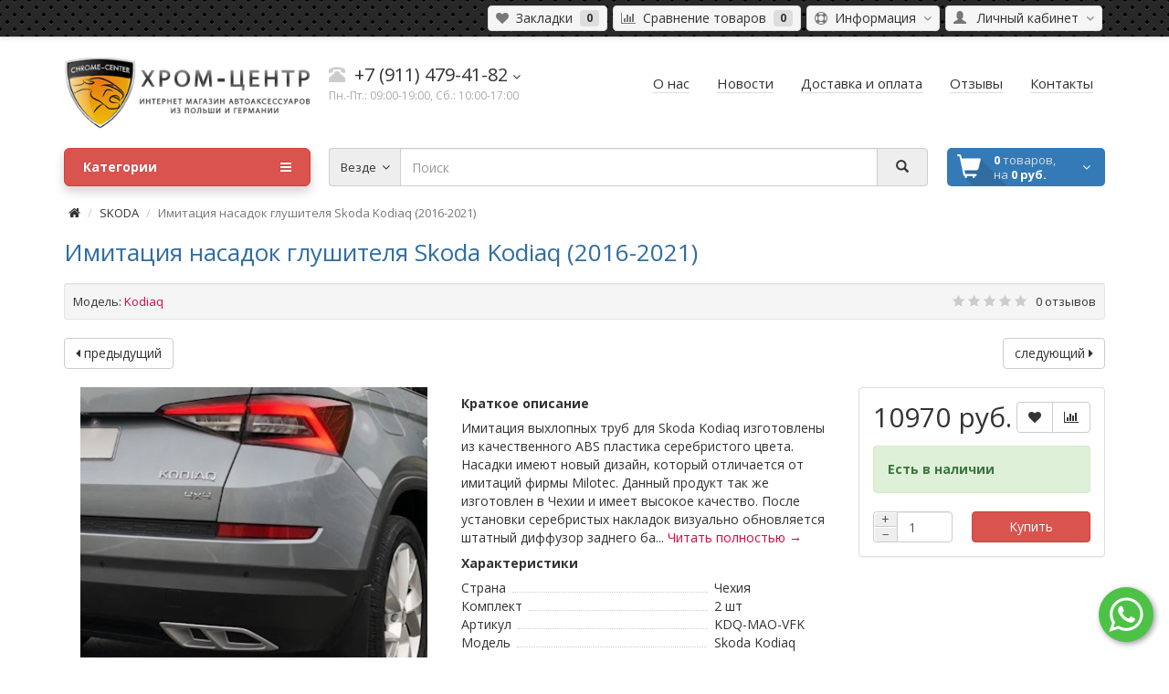

--- FILE ---
content_type: text/html; charset=utf-8
request_url: https://chrome-center.ru/imitatsija-nasadok-glushitelja-skoda-kodiaq
body_size: 32440
content:
<!DOCTYPE html>
<!--[if IE]><![endif]-->
<!--[if IE 8 ]><html dir="ltr" lang="ru" class="ie8"><![endif]-->
<!--[if IE 9 ]><html dir="ltr" lang="ru" class="ie9"><![endif]-->
<!--[if (gt IE 9)|!(IE)]><!-->
<html dir="ltr" lang="ru">
<!--<![endif]-->
<head>
<meta charset="UTF-8" />
<meta name="viewport" content="width=device-width, initial-scale=1">
<meta http-equiv="X-UA-Compatible" content="IE=edge">
<title>Имитация насадок глушителя Skoda Kodiaq (2016-2021) – купить в Калининграде за 10970 руб. | Интернет-магазин «Chrome-Center.Ru»</title>
<base href="https://chrome-center.ru/" />

	<meta name="description" content="Продаем Имитация насадок глушителя Skoda Kodiaq (2016-2021) с быстрой доставкой в Москву, Санкт-Петербург, Новосибирск, Екатеринбург, Нижний Новгород ☎: +7 (911) 479-41-82 ✔ Гарантия ✔ Низкие цены 10970 руб. Доставляем по всей России" />
<meta name="keywords" content= "Имитация насадок глушителя Skoda Kodiaq (2016-2021), , модель Kodiaq" />
<meta property="og:title" content="Имитация насадок глушителя Skoda Kodiaq (2016-2021) – купить в Калининграде за 10970 руб. | Интернет-магазин «Chrome-Center.Ru»" />
<meta property="og:type" content="website" />
<meta property="og:image" content="image/cache/catalog/image/catalog/chrome_logo2022-40.webp" />
<meta property="og:site_name" content="CHROME-CENTER.ru" />
<script src="catalog/view/javascript/jquery/jquery-2.1.1.min.js" type="text/javascript"></script>
<script src="catalog/view/theme/coloring/assets/bootstrap/js/bootstrap.min.js" type="text/javascript"></script>
<link href="catalog/view/theme/coloring/assets/bootstrap/css/bootstrap.min.css" rel="stylesheet" media="screen" />
<link href="catalog/view/theme/coloring/assets/font-awesome-4.4.0/css/font-awesome.min.css" rel="stylesheet" >
<link href="catalog/view/theme/coloring/stylesheet/stylesheet.css" rel="stylesheet">
<link href="catalog/view/javascript/jquery/magnific/magnific-popup.css" type="text/css" rel="stylesheet" media="screen" />
<link href="catalog/view/javascript/jquery/datetimepicker/bootstrap-datetimepicker.min.css" type="text/css" rel="stylesheet" media="screen" />
<link href="catalog/view/theme/coloring/assets/owl-carousel/owl.carousel.css" type="text/css" rel="stylesheet" media="screen" />
<link href="catalog/view/theme/coloring/assets/owl-carousel/owl.theme.css" type="text/css" rel="stylesheet" media="screen" />
<link href="catalog/view/theme/coloring/assets/share/social-likes_birman.css" type="text/css" rel="stylesheet" media="screen" />
<link href="https://chrome-center.ru/kw_application/flycart/catalog/css/kw_flycart.css" type="text/css" rel="stylesheet" media="screen" />
<link href="https://chrome-center.ru/imitatsija-nasadok-glushitelja-skoda-kodiaq" rel="canonical" />
<script src="catalog/view/theme/coloring/assets/jquery.dotdotdot.min.js" type="text/javascript"></script>
<script src="catalog/view/theme/coloring/assets/common.js" type="text/javascript"></script>
<script src="catalog/view/javascript/jquery/magnific/jquery.magnific-popup.min.js" type="text/javascript"></script>
<script src="catalog/view/javascript/jquery/datetimepicker/moment.js" type="text/javascript"></script>
<script src="catalog/view/javascript/jquery/datetimepicker/bootstrap-datetimepicker.min.js" type="text/javascript"></script>
<script src="catalog/view/theme/coloring/assets/owl-carousel/owl.carousel.min.js" type="text/javascript"></script>
<script src="catalog/view/theme/coloring/assets/share/social-likes.min.js" type="text/javascript"></script>
<script src="https://chrome-center.ru/kw_application/flycart/catalog/jquery/jquery.magnific-popup.min.js" type="text/javascript"></script>
<script src="https://chrome-center.ru/kw_application/flycart/catalog/app/angular.min.js" type="text/javascript"></script>
<script src="https://chrome-center.ru/kw_application/flycart/catalog/app/flow.min.js" type="text/javascript"></script>
<script src="https://chrome-center.ru/kw_application/flycart/catalog/app/i18n/angular-locale_ru-ru.js" type="text/javascript"></script>
<script src="https://chrome-center.ru/kw_application/flycart/catalog/app/angular-resource.min.js" type="text/javascript"></script>
<script src="https://chrome-center.ru/kw_application/flycart/catalog/app/angular-sanitize.min.js" type="text/javascript"></script>
<script src="https://chrome-center.ru/kw_application/flycart/catalog/app/angular-animate.min.js" type="text/javascript"></script>
<script src="https://chrome-center.ru/kw_application/flycart/catalog/app/angular-retina.min.js" type="text/javascript"></script>
<script src="https://chrome-center.ru/kw_application/flycart/catalog/app/ui-bootstrap-tpls.js" type="text/javascript"></script>
<script src="https://chrome-center.ru/kw_application/flycart/catalog/app/datetime-picker.js" type="text/javascript"></script>
<script src="https://chrome-center.ru/kw_application/flycart/catalog/app/ng-flow.min.js" type="text/javascript"></script>
<script src="https://chrome-center.ru/kw_application/flycart/catalog/build/flycart-build.js" type="text/javascript"></script>
<script>
  (function(i,s,o,g,r,a,m){i['GoogleAnalyticsObject']=r;i[r]=i[r]||function(){
  (i[r].q=i[r].q||[]).push(arguments)},i[r].l=1*new Date();a=s.createElement(o),
  m=s.getElementsByTagName(o)[0];a.async=1;a.src=g;m.parentNode.insertBefore(a,m)
  })(window,document,'script','//www.google-analytics.com/analytics.js','ga');

  ga('create', 'UA-65615982-1', 'auto');
  ga('send', 'pageview');

</script>
<link rel="apple-touch-icon" sizes="180x180" href="/apple-touch-icon.png">
<link rel="icon" type="image/png" sizes="32x32" href="/favicon-32x32.png">
<link rel="icon" type="image/png" sizes="16x16" href="/favicon-16x16.png">
<link rel="manifest" href="/site.webmanifest">
<link rel="mask-icon" href="/safari-pinned-tab.svg" color="#5bbad5">
<meta name="msapplication-TileColor" content="#000000">
<meta name="theme-color" content="#ffffff">
            

<!-- AutoSearch -->
<link rel="stylesheet" type="text/css" href="catalog/view/javascript/jquery/jquery.mCustomScrollbar.min.css" />
<script src="catalog/view/javascript/jquery/jquery.mCustomScrollbar.min.js"></script>
<link rel="stylesheet" type="text/css" href="catalog/view/javascript/jquery/autosearch.css" />
<script src="catalog/view/javascript/jquery/autosearch.js"></script>
<!-- AutoSearch END-->
			


 <style type="text/css">
.dream-filter.rdf-mobile-view {
	position: fixed;
	z-index: 9999!important;
	top: 0;
}
   /*iPhone 5 & 5S in landscape*/

@media only screen
and (min-device-width : 320px)
and (max-device-width : 568px)
and (orientation : landscape) {

div.vkwidget{
overflow: hidden;
border: 0px dashed #555!important;
width: 460px!important;
}

}

/*iPhone 5 & 5S in portrait*/

@media only screen
and (min-device-width : 320px)
and (max-device-width : 568px)
and (orientation : portrait) {

div.vkwidget{
overflow: hidden;
border: 0px dashed #555!important;
width: 300px!important;
}

 }


/*iPhone 2G-4S in landscape*/

@media only screen
and (min-device-width : 320px)
and (max-device-width : 480px)
and (orientation : landscape) {

div.vkwidget{
	overflow: hidden;
	border: 0px dashed #555!important;
	width: 460px!important;
}

}

/*iPhone 2G-4S in portrait*/

@media only screen
and (min-device-width : 320px)
and (max-device-width : 480px)
and (orientation : portrait) {

div.vkwidget{
	overflow: hidden;
	border: 0px dashed #555!important;
	width: 300px!important;
}

}


/* Desktop */

div.vkwidget {
  border: 0 dotted #ccc;
  overflow: hidden;
  width: 270px;
}

/* iPad in landscape*/

@media only screen
and (min-device-width : 768px)
and (max-device-width : 1024px)
and (orientation : landscape) {

div.vkwidget{
	overflow: hidden;
	border: 0px dashed #555!important;
	width: 220px!important;
}

}

/* iPad in portrait*/

@media only screen
and (min-device-width : 768px)
and (max-device-width : 1024px)
and (orientation : portrait) {

div.vkwidget{
	overflow: hidden;
	border: 0px dashed #ff0!important;
	width: 230px!important;
}

}

 div.record_columns div.content-records{
 	margin: 0 0 20px!important;
 }

 div#header-menu a.btn span:hover{
 	color: #337AB7;
 }
 .red-links a:hover{
 	color: #337AB7;
 }
 a {
   outline: medium none !important;
 }
 div#simplecheckout_shipping div.simplecheckout-block-content div.radio label span{
 	vertical-align: 0!important;
 }

div.blog-next-prev {
  display: none !important;
  margin: 20px 0 !important;
  text-align: center !important;
}
div#home_position_5{
margin: 20px 0 !important;
}
div.seocmspro_content div.content-records a img {
outline: 1px solid #ddd;
}
div.asc_gallery_min a img {
  width: 62px;
}
.asc_gallery_min {
  margin: 6px 0 0;
}
.record_description {
  font-size: 100%!important;
}
.ascp-list-title-widget {
  font-size: 110%;
  font-weight: normal;
  line-height: 140%;
  overflow: hidden;
  text-decoration: none;
}
html body div.content-wrapper div.container h1,
.cmswidget div.box div.box-heading {
  color: #306da1;
  font-size: 26px;
}

div.seocmspro_content div.description.record_description a.button{
display:block;
}

#top {
background:
radial-gradient(black 15%, transparent 16%) 0 0,
radial-gradient(black 15%, transparent 16%) 8px 8px,
radial-gradient(rgba(255,255,255,.1) 15%, transparent 20%) 0 1px,
radial-gradient(rgba(255,255,255,.1) 15%, transparent 20%) 8px 9px;
background-color:#282828;
background-size:16px 16px;

    border-bottom: 1px solid #ddd;
    box-shadow: 0 1px 5px rgba(0, 0, 0, 0.1);
    font-size: 0;
    padding-bottom: 6px;
    padding-top: 6px;
}
.btn-success {
    padding: 5px 10px;
}

footer #scroll-top-button {
  left: 20px!important;
}
.product-grid .caption h4,
.box-product .product-item h4 {
    height: 65px!important;
}
.addcount{
 vertical-align: top!important;
}
 </style>

 
</head>
<body class="product-product-5429">
<header>
	<div id="top">
		<div class="container text-center text-right-md" >
			<div class="pull-left">
				<div class="inline-block">
									</div>
				<div class="inline-block">
									</div>
			</div>
			<div class="pull-right">
				<div class="btn-group">
					<button type="button" class="btn dropdown-toggle" data-toggle="dropdown">
						<i class="glyphicon glyphicon-user icon"></i>
												<span class="hidden-sm hidden-xs">&nbsp;&nbsp;Личный кабинет&nbsp;</span>
												<span class="fa fa fa-angle-down caretalt"></span>
					</button>	
					<ul class="dropdown-menu pull-right">
												<li><a href="https://chrome-center.ru/login/"><i class="fa fa-unlock-alt dropdown-menu-icon"></i>&nbsp;&nbsp;Авторизация</a></li>
						<li><a href="https://chrome-center.ru/simpleregister/"><i class="fa fa-pencil dropdown-menu-icon"></i>&nbsp;&nbsp;Регистрация</a></li>
											</ul>
				</div>
			</div>
						<div class="pull-right ">
				<div class="btn-group">
					<button type="button" class="btn dropdown-toggle" data-toggle="dropdown">
						<i class="fa fa-support icon"></i><span class="hidden-sm hidden-xs">&nbsp;&nbsp;Информация&nbsp;</span>&nbsp;<span class="fa fa fa-angle-down caretalt"></span>
					</button>	
					<ul class="dropdown-menu pull-right">
												<li><a href="/oplata-i-dostavka">Как купить товар</a></li>
												<li><a href="/articles">Статьи</a></li>
												<li><a href="/testimonials">Отзывы о доставке</a></li>
												<li><a href="https://vk.com/porogi39">Мы Вконтакте</a></li>
												<li><a href="https://www.instagram.com/chrome_center_automotive/">Ma в Instagram</a></li>
												<li><a href="/contact-us/">Написать нам</a></li>
												<li><a href="https://t.me/chromecenter">Телеграм-канал</a></li>
											</ul>
				</div>
			</div>
						<div class="btn-group">
				<a class="btn" href="https://chrome-center.ru/wishlist/" id="wishlist-total"><i class="fa fa-heart icon"></i><span class="hidden-xs hidden-sm">&nbsp;&nbsp;Закладки&nbsp;</span>&nbsp;<span class="badge">0</span></a>
			</div>
			<div class="btn-group">
				<a class="btn" href="https://chrome-center.ru/compare-products/" id="compare-total"><i class="fa fa-bar-chart icon"></i><span class="hidden-xs hidden-sm">&nbsp;&nbsp;Сравнение товаров&nbsp;</span>&nbsp;<span class="badge">0</span></a>
			</div>
		</div>
	</div>
  <div class="container">
    <div class="row logo-line">
      <div class="col-sm-12 col-md-3">
        <div id="logo">
          													<a href="https://chrome-center.ru/"><img src="image/cache/catalog/image/catalog/chrome_logo2022-40.webp" title="CHROME-CENTER.ru" alt="CHROME-CENTER.ru" class="img-responsive" /></a>
						          				</div>
      </div>
			<div class="col-sm-12 col-md-3 text-center text-left-md">
								<div id="phone">
					<div class="phone">
						<span data-toggle="dropdown" class="main-phone">
							<i class="glyphicon glyphicon-phone-alt icon"></i>&nbsp;
							+7 (911) 479-41-82														<span class="fa fa fa-angle-down caretalt"></span>
													</span>
												<ul class="dropdown-menu allcontacts">
																					<li>
								<a href="tel:+7 (911) 479-41-82">
																		<img src="image/cache/catalog/image/catalog/_design/phones_icons/03.webp" class="max16" />&nbsp;
																		+7 (911) 479-41-82								</a>
							</li>
														<li class="divider"></li>
																					<li>
								<div class="schedule">
									<i class="fa fa-clock-o fu"></i>&nbsp;
									Звоните: <br>
Пн.-Пт.: 09:00-19:00<br>
Сб.: 10:00-17:00<br><br>
Заказы на сайте принимаются 24/7								</div>
							</li>
							<li class="divider"></li>
														<li>
																<a href="mailto:info@chrome-center.ru" target="_blank"><i class="fa fa-envelope-o fu"></i>&nbsp;
								info@chrome-center.ru</a>
																
																								<a href="https://www.instagram.com/chrome_center_automotive/" target="_blank">
																		<img src="image/cache/catalog/image/catalog/social/inst.webp" class="max16" />&nbsp;
																		Instagram								</a>
																							</li>
						</ul>
											</div>
					<br>
					<span class="hint">Пн.-Пт.: 09:00-19:00, Сб.: 10:00-17:00</span>
				</div>
							</div>
			<div class="col-sm-12 col-md-6 text-center text-right-md">
				<div id="header-menu">
												<a class="btn" href="/o-nas"><span>О нас</span></a>
								<a class="btn" href="/news-articles"><span>Новости</span></a>
								<a class="btn" href="/oplata-i-dostavka"><span>Доставка и оплата</span></a>
								<a class="btn" href="/testimonials"><span>Отзывы</span></a>
								<a class="btn" href="/kontakty"><span>Контакты</span></a>
												</div>
			</div>
    </div>
  </div>
	<div class="container">
		<div class="row menu-line">
			<div class="col-sm-12 col-md-7 col-md-push-3 search-box"><div id="search" class="input-group">	
	<span class="input-group-btn categories">
    <button id="change_category" type="button" class="btn dropdown-toggle" data-toggle="dropdown">
						<span class="category-name">Везде&nbsp;</span>&nbsp;<span class="fa fa fa-angle-down caretalt"></span></span>
		</button>
    <ul class="dropdown-menu">
			<li><a href="#" onclick="return false;" id="0">Везде</a></li>
						<li><a href="#" onclick="return false;" id="644">Универсальные аксессуары</a></li>
						<li><a href="#" onclick="return false;" id="119">ALFA ROMEO</a></li>
						<li><a href="#" onclick="return false;" id="120">AUDI</a></li>
						<li><a href="#" onclick="return false;" id="121">BMW</a></li>
						<li><a href="#" onclick="return false;" id="122">CHEVROLET</a></li>
						<li><a href="#" onclick="return false;" id="123">CITROEN</a></li>
						<li><a href="#" onclick="return false;" id="898">MINI</a></li>
						<li><a href="#" onclick="return false;" id="125">DODGE</a></li>
						<li><a href="#" onclick="return false;" id="126">FIAT</a></li>
						<li><a href="#" onclick="return false;" id="127">FORD</a></li>
						<li><a href="#" onclick="return false;" id="128">HONDA</a></li>
						<li><a href="#" onclick="return false;" id="129">HYUNDAI</a></li>
						<li><a href="#" onclick="return false;" id="130">INFINITI</a></li>
						<li><a href="#" onclick="return false;" id="884">JAGUAR</a></li>
						<li><a href="#" onclick="return false;" id="131">JEEP</a></li>
						<li><a href="#" onclick="return false;" id="132">KIA</a></li>
						<li><a href="#" onclick="return false;" id="133">LAND ROVER</a></li>
						<li><a href="#" onclick="return false;" id="134">LEXUS</a></li>
						<li><a href="#" onclick="return false;" id="135">MAZDA</a></li>
						<li><a href="#" onclick="return false;" id="136">MERCEDES</a></li>
						<li><a href="#" onclick="return false;" id="137">MITSUBISHI</a></li>
						<li><a href="#" onclick="return false;" id="138">NISSAN</a></li>
						<li><a href="#" onclick="return false;" id="475">FABIA</a></li>
						<li><a href="#" onclick="return false;" id="139">OPEL</a></li>
						<li><a href="#" onclick="return false;" id="140">PEUGEOT</a></li>
						<li><a href="#" onclick="return false;" id="590">PORSCHE </a></li>
						<li><a href="#" onclick="return false;" id="141">RENAULT</a></li>
						<li><a href="#" onclick="return false;" id="142">SEAT</a></li>
						<li><a href="#" onclick="return false;" id="143">SKODA</a></li>
						<li><a href="#" onclick="return false;" id="144">SSANG YONG</a></li>
						<li><a href="#" onclick="return false;" id="145">SUBARU</a></li>
						<li><a href="#" onclick="return false;" id="146">SUZUKI</a></li>
						<li><a href="#" onclick="return false;" id="148">TOYOTA</a></li>
						<li><a href="#" onclick="return false;" id="150">VOLVO</a></li>
						<li><a href="#" onclick="return false;" id="149">VOLKSWAGEN</a></li>
					</ul>
		<input id="selected_category" type="hidden" name="category_id" value="0" />
  </span>
  <input type="text" name="search" value="" placeholder="Поиск" class="form-control" />
  <span class="input-group-btn">
    <button type="button" class="btn" id="search-button">
			<i class="glyphicon glyphicon-search"></i>
		</button>
  </span>
</div>
<script type="text/javascript">
$('#search a').click(function(){
	$("#selected_category").val($(this).attr('id'));
	$('#change_category').html('<span class="category-name">' + $(this).html() + '&nbsp;</span>&nbsp;<span class="fa fa fa-angle-down caretalt"></span>');
});
</script>
</div>
			<div class="col-sm-6 col-sm-push-6 col-md-2 col-md-push-3 cart-box"><div id="cart" class="btn-group btn-block">
  <button type="button" data-toggle="dropdown" data-loading-text="Загрузка..." class="btn btn-block dropdown-toggle">
		<i class="fa fa-angle-down caretalt"></i>
		<span id="cart-total"><div class="products"><b>0</b> товаров, </div><div class="prices">на <b>0 руб.</b></div></span>
	</button>
  <ul class="dropdown-menu pull-right">
        <li>
      <p class="text-center">Ваша корзина пуста!</p>
    </li>
      </ul>
</div>
</div>
			<div class="col-sm-6 col-sm-pull-6 col-md-3 col-md-pull-9 menu-box">
								<nav id="menu" class="btn-group btn-block">
					<button type="button" class="btn btn-danger btn-block dropdown-toggle" data-toggle="dropdown">
						<i class="fa fa-bars"></i>
						Категории					</button>
					<ul id="menu-list" class="dropdown-menu">
																		<li>
							<span class="toggle-child">
								<i class="fa fa-plus plus"></i>
								<i class="fa fa-minus minus"></i>
							</span>
							<a class="with-child" href="https://chrome-center.ru/universalnye-aksessuary/">
								<i class="fa fa-angle-right arrow"></i>
								Универсальные аксессуары							</a>
																																													<div class="child-box box-col-1">
								<div class="row">
																								<div class="col-md-12">
									<div class="child-box-cell">
										<h5>
																				<a href="https://chrome-center.ru/universalnye-aksessuary/avtobagazhniki-poperechiny/" class=""><span class="livel-down visible-xs-inline">&#8627;</span>АВТОБАГАЖНИКИ, ПОПЕРЕЧИНЫ </a></h5>
																			</div>
								</div>
																																		<div class="col-md-12">
									<div class="child-box-cell">
										<h5>
																				<a href="https://chrome-center.ru/universalnye-aksessuary/krepleniya-dlya-perevozki-lyzh-i-snouborda/" class=""><span class="livel-down visible-xs-inline">&#8627;</span>КРЕПЛЕНИЯ ДЛЯ ПЕРЕВОЗКИ ЛЫЖ И СНОУБОРДА</a></h5>
																			</div>
								</div>
																																		<div class="col-md-12">
									<div class="child-box-cell">
										<h5>
																				<a href="https://chrome-center.ru/universalnye-aksessuary/krepleniya-dlya-perevozki-velosipedov/" class=""><span class="livel-down visible-xs-inline">&#8627;</span>КРЕПЛЕНИЯ ДЛЯ ПЕРЕВОЗКИ ВЕЛОСИПЕДОВ</a></h5>
																			</div>
								</div>
																																		<div class="col-md-12">
									<div class="child-box-cell">
										<h5>
																				<a href="https://chrome-center.ru/universalnye-aksessuary/nakladki-na-porogi-universalnye/" class=""><span class="livel-down visible-xs-inline">&#8627;</span>НАКЛАДКИ НА ПОРОГИ УНИВЕРСАЛЬНЫЕ</a></h5>
																			</div>
								</div>
																																		<div class="col-md-12">
									<div class="child-box-cell">
										<h5>
																				<a href="https://chrome-center.ru/universalnye-aksessuary/nakladki-na-zadnij-bamper-universalnye/" class=""><span class="livel-down visible-xs-inline">&#8627;</span>НАКЛАДКИ НА ЗАДНИЙ БАМПЕР УНИВЕРСАЛЬНЫЕ</a></h5>
																			</div>
								</div>
																																		<div class="col-md-12">
									<div class="child-box-cell">
										<h5>
																				<a href="https://chrome-center.ru/universalnye-aksessuary/ramki-nomernogo-znaka-chrom/" class=""><span class="livel-down visible-xs-inline">&#8627;</span>РАМКИ НОМЕРНОГО ЗНАКА</a></h5>
																			</div>
								</div>
																																		<div class="col-md-12">
									<div class="child-box-cell">
										<h5>
																				<a href="https://chrome-center.ru/universalnye-aksessuary/universalnye-moldingi-na-dveri/" class=""><span class="livel-down visible-xs-inline">&#8627;</span>УНИВЕРСАЛЬНЫЕ МОЛДИНГИ НА ДВЕРИ</a></h5>
																			</div>
								</div>
																																		</div>
							</div>
						</li>
																								<li>
							<span class="toggle-child">
								<i class="fa fa-plus plus"></i>
								<i class="fa fa-minus minus"></i>
							</span>
							<a class="with-child" href="https://chrome-center.ru/alfa-romeo/">
								<i class="fa fa-angle-right arrow"></i>
								ALFA ROMEO							</a>
																																													<div class="child-box box-col-1">
								<div class="row">
																								<div class="col-md-12">
									<div class="child-box-cell">
										<h5>
																				<a href="https://chrome-center.ru/alfa-romeo/145/" class=""><span class="livel-down visible-xs-inline">&#8627;</span>145</a></h5>
																			</div>
								</div>
																																		<div class="col-md-12">
									<div class="child-box-cell">
										<h5>
																				<a href="https://chrome-center.ru/alfa-romeo/146/" class=""><span class="livel-down visible-xs-inline">&#8627;</span>146</a></h5>
																			</div>
								</div>
																																		<div class="col-md-12">
									<div class="child-box-cell">
										<h5>
																				<a href="https://chrome-center.ru/alfa-romeo/147/" class=""><span class="livel-down visible-xs-inline">&#8627;</span>147</a></h5>
																			</div>
								</div>
																																		<div class="col-md-12">
									<div class="child-box-cell">
										<h5>
																				<a href="https://chrome-center.ru/alfa-romeo/155/" class=""><span class="livel-down visible-xs-inline">&#8627;</span>155</a></h5>
																			</div>
								</div>
																																		<div class="col-md-12">
									<div class="child-box-cell">
										<h5>
																				<a href="https://chrome-center.ru/alfa-romeo/156/" class=""><span class="livel-down visible-xs-inline">&#8627;</span>156</a></h5>
																			</div>
								</div>
																																		<div class="col-md-12">
									<div class="child-box-cell">
										<h5>
																				<a href="https://chrome-center.ru/alfa-romeo/159/" class=""><span class="livel-down visible-xs-inline">&#8627;</span>159</a></h5>
																			</div>
								</div>
																																		<div class="col-md-12">
									<div class="child-box-cell">
										<h5>
																				<a href="https://chrome-center.ru/alfa-romeo/166/" class=""><span class="livel-down visible-xs-inline">&#8627;</span>166</a></h5>
																			</div>
								</div>
																																		<div class="col-md-12">
									<div class="child-box-cell">
										<h5>
																				<a href="https://chrome-center.ru/alfa-romeo/brera/" class=""><span class="livel-down visible-xs-inline">&#8627;</span>BRERA</a></h5>
																			</div>
								</div>
																																		<div class="col-md-12">
									<div class="child-box-cell">
										<h5>
																				<a href="https://chrome-center.ru/alfa-romeo/mito/" class=""><span class="livel-down visible-xs-inline">&#8627;</span>MITO</a></h5>
																			</div>
								</div>
																																		<div class="col-md-12">
									<div class="child-box-cell">
										<h5>
																				<a href="https://chrome-center.ru/alfa-romeo/spider/" class=""><span class="livel-down visible-xs-inline">&#8627;</span>SPIDER</a></h5>
																			</div>
								</div>
																																		</div>
							</div>
						</li>
																								<li>
							<span class="toggle-child">
								<i class="fa fa-plus plus"></i>
								<i class="fa fa-minus minus"></i>
							</span>
							<a class="with-child" href="https://chrome-center.ru/audi/">
								<i class="fa fa-angle-right arrow"></i>
								AUDI							</a>
																																													<div class="child-box box-col-1">
								<div class="row">
																								<div class="col-md-12">
									<div class="child-box-cell">
										<h5>
																				<a href="https://chrome-center.ru/audi/80b4/" class=""><span class="livel-down visible-xs-inline">&#8627;</span>80(B4)</a></h5>
																			</div>
								</div>
																																		<div class="col-md-12">
									<div class="child-box-cell">
										<h5>
																				<a href="https://chrome-center.ru/audi/a1-2010/" class=""><span class="livel-down visible-xs-inline">&#8627;</span>A1</a></h5>
																			</div>
								</div>
																																		<div class="col-md-12">
									<div class="child-box-cell">
										<h5>
																				<span class="toggle-child2">
											<i class="fa fa-plus plus"></i>
											<i class="fa fa-minus minus"></i>
										</span>
																				<a href="https://chrome-center.ru/audi/a3/" class="with-child2"><span class="livel-down visible-xs-inline">&#8627;</span>A3</a></h5>
																				<ul class="child2-box">
																					<li><a href="https://chrome-center.ru/audi/a3/1996-2003/"><span class="livel-down">&#8627;</span>I 1996-2003</a></li>
																					<li><a href="https://chrome-center.ru/audi/a3/2003-2008/"><span class="livel-down">&#8627;</span>II 2003-2008</a></li>
																					<li><a href="https://chrome-center.ru/audi/a3/2008-2013/"><span class="livel-down">&#8627;</span>II FL 2008-2013</a></li>
																					<li><a href="https://chrome-center.ru/audi/a3/2013/"><span class="livel-down">&#8627;</span>III 2013+</a></li>
																				</ul>
																			</div>
								</div>
																																		<div class="col-md-12">
									<div class="child-box-cell">
										<h5>
																				<span class="toggle-child2">
											<i class="fa fa-plus plus"></i>
											<i class="fa fa-minus minus"></i>
										</span>
																				<a href="https://chrome-center.ru/audi/a4/" class="with-child2"><span class="livel-down visible-xs-inline">&#8627;</span>A4</a></h5>
																				<ul class="child2-box">
																					<li><a href="https://chrome-center.ru/audi/a4/a4-b5/"><span class="livel-down">&#8627;</span>B5 1995-2001</a></li>
																					<li><a href="https://chrome-center.ru/audi/a4/a4-b6b7-2000-2004/"><span class="livel-down">&#8627;</span>B6/B7 2000-/2004-</a></li>
																					<li><a href="https://chrome-center.ru/audi/a4/a4-b8-2008/"><span class="livel-down">&#8627;</span>B8 2008-2015</a></li>
																					<li><a href="https://chrome-center.ru/audi/a4/a4-b9-2015/"><span class="livel-down">&#8627;</span>B9 2016-2019</a></li>
																				</ul>
																			</div>
								</div>
																																		<div class="col-md-12">
									<div class="child-box-cell">
										<h5>
																				<a href="https://chrome-center.ru/audi/a5/" class=""><span class="livel-down visible-xs-inline">&#8627;</span>A5 </a></h5>
																			</div>
								</div>
																																		<div class="col-md-12">
									<div class="child-box-cell">
										<h5>
																				<span class="toggle-child2">
											<i class="fa fa-plus plus"></i>
											<i class="fa fa-minus minus"></i>
										</span>
																				<a href="https://chrome-center.ru/audi/a6/" class="with-child2"><span class="livel-down visible-xs-inline">&#8627;</span>A6 </a></h5>
																				<ul class="child2-box">
																					<li><a href="https://chrome-center.ru/audi/a6/a6-c4-1994-1997/"><span class="livel-down">&#8627;</span>C4 1994-1997</a></li>
																					<li><a href="https://chrome-center.ru/audi/a6/a6-4b-c5-1997-2004/"><span class="livel-down">&#8627;</span>C5 1997-2004</a></li>
																					<li><a href="https://chrome-center.ru/audi/a6/a6-4f-c6-2004/"><span class="livel-down">&#8627;</span>C6 2004-2011</a></li>
																					<li><a href="https://chrome-center.ru/audi/a6/a6-c7-2011/"><span class="livel-down">&#8627;</span>C7 2011-2018</a></li>
																					<li><a href="https://chrome-center.ru/audi/a6/a6-c8-2018/"><span class="livel-down">&#8627;</span>C8 2019+</a></li>
																				</ul>
																			</div>
								</div>
																																		<div class="col-md-12">
									<div class="child-box-cell">
										<h5>
																				<a href="https://chrome-center.ru/audi/a7/" class=""><span class="livel-down visible-xs-inline">&#8627;</span>A7</a></h5>
																			</div>
								</div>
																																		<div class="col-md-12">
									<div class="child-box-cell">
										<h5>
																				<span class="toggle-child2">
											<i class="fa fa-plus plus"></i>
											<i class="fa fa-minus minus"></i>
										</span>
																				<a href="https://chrome-center.ru/audi/a8/" class="with-child2"><span class="livel-down visible-xs-inline">&#8627;</span>A8 </a></h5>
																				<ul class="child2-box">
																					<li><a href="https://chrome-center.ru/audi/a8/a8-d2-1994-2002/"><span class="livel-down">&#8627;</span>D2 1994-2002</a></li>
																					<li><a href="https://chrome-center.ru/audi/a8/a8-d3-2002/"><span class="livel-down">&#8627;</span>D3 2002-2009</a></li>
																					<li><a href="https://chrome-center.ru/audi/a8/d4-2009-2017/"><span class="livel-down">&#8627;</span>D4 2009-2017</a></li>
																				</ul>
																			</div>
								</div>
																																		<div class="col-md-12">
									<div class="child-box-cell">
										<h5>
																				<a href="https://chrome-center.ru/audi/q2/" class=""><span class="livel-down visible-xs-inline">&#8627;</span>Q2</a></h5>
																			</div>
								</div>
																																		<div class="col-md-12">
									<div class="child-box-cell">
										<h5>
																				<span class="toggle-child2">
											<i class="fa fa-plus plus"></i>
											<i class="fa fa-minus minus"></i>
										</span>
																				<a href="https://chrome-center.ru/audi/q3/" class="with-child2"><span class="livel-down visible-xs-inline">&#8627;</span>Q3 </a></h5>
																				<ul class="child2-box">
																					<li><a href="https://chrome-center.ru/audi/q3/i-2011-2018/"><span class="livel-down">&#8627;</span>I 2011-2018</a></li>
																					<li><a href="https://chrome-center.ru/audi/q3/q3-ii-2018/"><span class="livel-down">&#8627;</span>II 2018+</a></li>
																				</ul>
																			</div>
								</div>
																																		<div class="col-md-12">
									<div class="child-box-cell">
										<h5>
																				<span class="toggle-child2">
											<i class="fa fa-plus plus"></i>
											<i class="fa fa-minus minus"></i>
										</span>
																				<a href="https://chrome-center.ru/audi/q5/" class="with-child2"><span class="livel-down visible-xs-inline">&#8627;</span>Q5</a></h5>
																				<ul class="child2-box">
																					<li><a href="https://chrome-center.ru/audi/q5/q5-2008-2017/"><span class="livel-down">&#8627;</span>I 2008-2017</a></li>
																					<li><a href="https://chrome-center.ru/audi/q5/2017/"><span class="livel-down">&#8627;</span>II 2017-2019</a></li>
																				</ul>
																			</div>
								</div>
																																		<div class="col-md-12">
									<div class="child-box-cell">
										<h5>
																				<span class="toggle-child2">
											<i class="fa fa-plus plus"></i>
											<i class="fa fa-minus minus"></i>
										</span>
																				<a href="https://chrome-center.ru/audi/q7/" class="with-child2"><span class="livel-down visible-xs-inline">&#8627;</span>Q7</a></h5>
																				<ul class="child2-box">
																					<li><a href="https://chrome-center.ru/audi/q7/2006-2015/"><span class="livel-down">&#8627;</span>I 2006-2014</a></li>
																					<li><a href="https://chrome-center.ru/audi/q7/ii-2015/"><span class="livel-down">&#8627;</span>II 2015-2019</a></li>
																				</ul>
																			</div>
								</div>
																																		<div class="col-md-12">
									<div class="child-box-cell">
										<h5>
																				<a href="https://chrome-center.ru/audi/q8/" class=""><span class="livel-down visible-xs-inline">&#8627;</span>Q8</a></h5>
																			</div>
								</div>
																																		</div>
							</div>
						</li>
																								<li>
							<span class="toggle-child">
								<i class="fa fa-plus plus"></i>
								<i class="fa fa-minus minus"></i>
							</span>
							<a class="with-child" href="https://chrome-center.ru/bmw/">
								<i class="fa fa-angle-right arrow"></i>
								BMW							</a>
																																													<div class="child-box box-col-1">
								<div class="row">
																								<div class="col-md-12">
									<div class="child-box-cell">
										<h5>
																				<span class="toggle-child2">
											<i class="fa fa-plus plus"></i>
											<i class="fa fa-minus minus"></i>
										</span>
																				<a href="https://chrome-center.ru/bmw/1-series/" class="with-child2"><span class="livel-down visible-xs-inline">&#8627;</span>1 series</a></h5>
																				<ul class="child2-box">
																					<li><a href="https://chrome-center.ru/bmw/1-series/e87-2004-2011/"><span class="livel-down">&#8627;</span>E87 2004-2011</a></li>
																					<li><a href="https://chrome-center.ru/bmw/1-series/f20-2011-2019/"><span class="livel-down">&#8627;</span>F20 2011-2019</a></li>
																					<li><a href="https://chrome-center.ru/bmw/1-series/f40-2019/"><span class="livel-down">&#8627;</span>F40 2019+</a></li>
																				</ul>
																			</div>
								</div>
																																		<div class="col-md-12">
									<div class="child-box-cell">
										<h5>
																				<a href="https://chrome-center.ru/bmw/bmw-2-series/" class=""><span class="livel-down visible-xs-inline">&#8627;</span>2 series</a></h5>
																			</div>
								</div>
																																		<div class="col-md-12">
									<div class="child-box-cell">
										<h5>
																				<span class="toggle-child2">
											<i class="fa fa-plus plus"></i>
											<i class="fa fa-minus minus"></i>
										</span>
																				<a href="https://chrome-center.ru/bmw/3-series/" class="with-child2"><span class="livel-down visible-xs-inline">&#8627;</span>3 series</a></h5>
																				<ul class="child2-box">
																					<li><a href="https://chrome-center.ru/bmw/3-series/e30-1982-1994/"><span class="livel-down">&#8627;</span>E30 1982-1994</a></li>
																					<li><a href="https://chrome-center.ru/bmw/3-series/e36-1990-1998/"><span class="livel-down">&#8627;</span>E36 1990-1998</a></li>
																					<li><a href="https://chrome-center.ru/bmw/3-series/e46-1998-2006/"><span class="livel-down">&#8627;</span>E46 1998-2006</a></li>
																					<li><a href="https://chrome-center.ru/bmw/3-series/e90e91e92e93-2004-2011/"><span class="livel-down">&#8627;</span>E90 2004-2011</a></li>
																					<li><a href="https://chrome-center.ru/bmw/3-series/f30f31f34-2012/"><span class="livel-down">&#8627;</span>F30 2012-2018</a></li>
																					<li><a href="https://chrome-center.ru/bmw/3-series/g20-2019/"><span class="livel-down">&#8627;</span>G20 2018+</a></li>
																				</ul>
																			</div>
								</div>
																																		<div class="col-md-12">
									<div class="child-box-cell">
										<h5>
																				<a href="https://chrome-center.ru/bmw/4-series/" class=""><span class="livel-down visible-xs-inline">&#8627;</span>4 series</a></h5>
																			</div>
								</div>
																																		<div class="col-md-12">
									<div class="child-box-cell">
										<h5>
																				<span class="toggle-child2">
											<i class="fa fa-plus plus"></i>
											<i class="fa fa-minus minus"></i>
										</span>
																				<a href="https://chrome-center.ru/bmw/5-series/" class="with-child2"><span class="livel-down visible-xs-inline">&#8627;</span>5 series</a></h5>
																				<ul class="child2-box">
																					<li><a href="https://chrome-center.ru/bmw/5-series/e34-1988-1996/"><span class="livel-down">&#8627;</span>E34 1988-1996</a></li>
																					<li><a href="https://chrome-center.ru/bmw/5-series/e39-1995-2003/"><span class="livel-down">&#8627;</span>E39 1995-2003</a></li>
																					<li><a href="https://chrome-center.ru/bmw/5-series/e60e61-2003-2010/"><span class="livel-down">&#8627;</span>E60 2003-2010</a></li>
																					<li><a href="https://chrome-center.ru/bmw/5-series/f10f11f07/"><span class="livel-down">&#8627;</span>F10 2010-2016</a></li>
																					<li><a href="https://chrome-center.ru/bmw/5-series/g30-g31-2017/"><span class="livel-down">&#8627;</span>G30 2017+</a></li>
																				</ul>
																			</div>
								</div>
																																		<div class="col-md-12">
									<div class="child-box-cell">
										<h5>
																				<a href="https://chrome-center.ru/bmw/6-series/" class=""><span class="livel-down visible-xs-inline">&#8627;</span>6 series</a></h5>
																			</div>
								</div>
																																		<div class="col-md-12">
									<div class="child-box-cell">
										<h5>
																				<span class="toggle-child2">
											<i class="fa fa-plus plus"></i>
											<i class="fa fa-minus minus"></i>
										</span>
																				<a href="https://chrome-center.ru/bmw/7-series/" class="with-child2"><span class="livel-down visible-xs-inline">&#8627;</span>7 series</a></h5>
																				<ul class="child2-box">
																					<li><a href="https://chrome-center.ru/bmw/7-series/e32-1986-1994/"><span class="livel-down">&#8627;</span>E32 1986-1994</a></li>
																					<li><a href="https://chrome-center.ru/bmw/7-series/e38-1994-2001/"><span class="livel-down">&#8627;</span>E38 1994-2001</a></li>
																					<li><a href="https://chrome-center.ru/bmw/7-series/e65-66-2001-2008/"><span class="livel-down">&#8627;</span>E65/E66 2001-2008</a></li>
																					<li><a href="https://chrome-center.ru/bmw/7-series/f01-f02-2008-2015/"><span class="livel-down">&#8627;</span>F01/F02 2008-2015</a></li>
																					<li><a href="https://chrome-center.ru/bmw/7-series/g11-g12-2015/"><span class="livel-down">&#8627;</span>G11/G12 2015+</a></li>
																				</ul>
																			</div>
								</div>
																																		<div class="col-md-12">
									<div class="child-box-cell">
										<h5>
																				<a href="https://chrome-center.ru/bmw/8-series/" class=""><span class="livel-down visible-xs-inline">&#8627;</span>8 series</a></h5>
																			</div>
								</div>
																																		<div class="col-md-12">
									<div class="child-box-cell">
										<h5>
																				<span class="toggle-child2">
											<i class="fa fa-plus plus"></i>
											<i class="fa fa-minus minus"></i>
										</span>
																				<a href="https://chrome-center.ru/bmw/x1/" class="with-child2"><span class="livel-down visible-xs-inline">&#8627;</span>X1</a></h5>
																				<ul class="child2-box">
																					<li><a href="https://chrome-center.ru/bmw/x1/e84-2009-2015/"><span class="livel-down">&#8627;</span>E84 2009-2015</a></li>
																					<li><a href="https://chrome-center.ru/bmw/x1/f48-2015/"><span class="livel-down">&#8627;</span>F48 2015+</a></li>
																				</ul>
																			</div>
								</div>
																																		<div class="col-md-12">
									<div class="child-box-cell">
										<h5>
																				<a href="https://chrome-center.ru/bmw/x2/" class=""><span class="livel-down visible-xs-inline">&#8627;</span>X2</a></h5>
																			</div>
								</div>
																																		<div class="col-md-12">
									<div class="child-box-cell">
										<h5>
																				<span class="toggle-child2">
											<i class="fa fa-plus plus"></i>
											<i class="fa fa-minus minus"></i>
										</span>
																				<a href="https://chrome-center.ru/bmw/x3/" class="with-child2"><span class="livel-down visible-xs-inline">&#8627;</span>X3</a></h5>
																				<ul class="child2-box">
																					<li><a href="https://chrome-center.ru/bmw/x3/e83-2004-2007/"><span class="livel-down">&#8627;</span>E83 2004-2007</a></li>
																					<li><a href="https://chrome-center.ru/bmw/x3/e83-fl-2007-2010/"><span class="livel-down">&#8627;</span>E83 FL 2007-2010</a></li>
																					<li><a href="https://chrome-center.ru/bmw/x3/f25-2010-2014/"><span class="livel-down">&#8627;</span>F25 2010-2014</a></li>
																					<li><a href="https://chrome-center.ru/bmw/x3/f25-fl-2014-2017/"><span class="livel-down">&#8627;</span>F25 FL 2014-2017</a></li>
																					<li><a href="https://chrome-center.ru/bmw/x3/g01-2017/"><span class="livel-down">&#8627;</span>G01 2018+</a></li>
																				</ul>
																			</div>
								</div>
																																		<div class="col-md-12">
									<div class="child-box-cell">
										<h5>
																				<span class="toggle-child2">
											<i class="fa fa-plus plus"></i>
											<i class="fa fa-minus minus"></i>
										</span>
																				<a href="https://chrome-center.ru/bmw/x4/" class="with-child2"><span class="livel-down visible-xs-inline">&#8627;</span>X4</a></h5>
																				<ul class="child2-box">
																					<li><a href="https://chrome-center.ru/bmw/x4/f26-2014-2018/"><span class="livel-down">&#8627;</span>F26 2014-2018</a></li>
																					<li><a href="https://chrome-center.ru/bmw/x4/g02-2018/"><span class="livel-down">&#8627;</span>G02 2018+</a></li>
																				</ul>
																			</div>
								</div>
																																		<div class="col-md-12">
									<div class="child-box-cell">
										<h5>
																				<span class="toggle-child2">
											<i class="fa fa-plus plus"></i>
											<i class="fa fa-minus minus"></i>
										</span>
																				<a href="https://chrome-center.ru/bmw/x5/" class="with-child2"><span class="livel-down visible-xs-inline">&#8627;</span>X5</a></h5>
																				<ul class="child2-box">
																					<li><a href="https://chrome-center.ru/bmw/x5/x5-i-e53-1999-2006/"><span class="livel-down">&#8627;</span>E53 1999-2006</a></li>
																					<li><a href="https://chrome-center.ru/bmw/x5/x5-ii-e70-2006-2010/"><span class="livel-down">&#8627;</span>E70 2006-2010</a></li>
																					<li><a href="https://chrome-center.ru/bmw/x5/x5-ii-fl-e70-2010-2013/"><span class="livel-down">&#8627;</span>E70 FL 2010-2013</a></li>
																					<li><a href="https://chrome-center.ru/bmw/x5/x5-iii-f15-2013/"><span class="livel-down">&#8627;</span>F15 2013+</a></li>
																				</ul>
																			</div>
								</div>
																																		<div class="col-md-12">
									<div class="child-box-cell">
										<h5>
																				<span class="toggle-child2">
											<i class="fa fa-plus plus"></i>
											<i class="fa fa-minus minus"></i>
										</span>
																				<a href="https://chrome-center.ru/bmw/x6/" class="with-child2"><span class="livel-down visible-xs-inline">&#8627;</span>X6</a></h5>
																				<ul class="child2-box">
																					<li><a href="https://chrome-center.ru/bmw/x6/e71-2008-2014/"><span class="livel-down">&#8627;</span>E71 2008-2014</a></li>
																					<li><a href="https://chrome-center.ru/bmw/x6/f16-2014/"><span class="livel-down">&#8627;</span>F16 2014+</a></li>
																				</ul>
																			</div>
								</div>
																																		<div class="col-md-12">
									<div class="child-box-cell">
										<h5>
																				<span class="toggle-child2">
											<i class="fa fa-plus plus"></i>
											<i class="fa fa-minus minus"></i>
										</span>
																				<a href="https://chrome-center.ru/bmw/x7/" class="with-child2"><span class="livel-down visible-xs-inline">&#8627;</span>X7</a></h5>
																				<ul class="child2-box">
																					<li><a href="https://chrome-center.ru/bmw/x7/g07-2018/"><span class="livel-down">&#8627;</span>G07 2018+</a></li>
																				</ul>
																			</div>
								</div>
																																		</div>
							</div>
						</li>
																								<li>
							<span class="toggle-child">
								<i class="fa fa-plus plus"></i>
								<i class="fa fa-minus minus"></i>
							</span>
							<a class="with-child" href="https://chrome-center.ru/chevrolet/">
								<i class="fa fa-angle-right arrow"></i>
								CHEVROLET							</a>
																																													<div class="child-box box-col-1">
								<div class="row">
																								<div class="col-md-12">
									<div class="child-box-cell">
										<h5>
																				<a href="https://chrome-center.ru/chevrolet/aveo/" class=""><span class="livel-down visible-xs-inline">&#8627;</span>AVEO</a></h5>
																			</div>
								</div>
																																		<div class="col-md-12">
									<div class="child-box-cell">
										<h5>
																				<a href="https://chrome-center.ru/chevrolet/captiva/" class=""><span class="livel-down visible-xs-inline">&#8627;</span>CAPTIVA</a></h5>
																			</div>
								</div>
																																		<div class="col-md-12">
									<div class="child-box-cell">
										<h5>
																				<a href="https://chrome-center.ru/chevrolet/cruze/" class=""><span class="livel-down visible-xs-inline">&#8627;</span>CRUZE</a></h5>
																			</div>
								</div>
																																		<div class="col-md-12">
									<div class="child-box-cell">
										<h5>
																				<a href="https://chrome-center.ru/chevrolet/epica/" class=""><span class="livel-down visible-xs-inline">&#8627;</span>EPICA</a></h5>
																			</div>
								</div>
																																		<div class="col-md-12">
									<div class="child-box-cell">
										<h5>
																				<a href="https://chrome-center.ru/chevrolet/evanda/" class=""><span class="livel-down visible-xs-inline">&#8627;</span>EVANDA</a></h5>
																			</div>
								</div>
																																		<div class="col-md-12">
									<div class="child-box-cell">
										<h5>
																				<a href="https://chrome-center.ru/chevrolet/hhr/" class=""><span class="livel-down visible-xs-inline">&#8627;</span>HHR</a></h5>
																			</div>
								</div>
																																		<div class="col-md-12">
									<div class="child-box-cell">
										<h5>
																				<a href="https://chrome-center.ru/chevrolet/lacetti/" class=""><span class="livel-down visible-xs-inline">&#8627;</span>LACETTI</a></h5>
																			</div>
								</div>
																																		<div class="col-md-12">
									<div class="child-box-cell">
										<h5>
																				<a href="https://chrome-center.ru/chevrolet/malibu/" class=""><span class="livel-down visible-xs-inline">&#8627;</span>MALIBU</a></h5>
																			</div>
								</div>
																																		<div class="col-md-12">
									<div class="child-box-cell">
										<h5>
																				<a href="https://chrome-center.ru/chevrolet/orlando/" class=""><span class="livel-down visible-xs-inline">&#8627;</span>ORLANDO</a></h5>
																			</div>
								</div>
																																		<div class="col-md-12">
									<div class="child-box-cell">
										<h5>
																				<a href="https://chrome-center.ru/chevrolet/rezzo/" class=""><span class="livel-down visible-xs-inline">&#8627;</span>REZZO</a></h5>
																			</div>
								</div>
																																		<div class="col-md-12">
									<div class="child-box-cell">
										<h5>
																				<a href="https://chrome-center.ru/chevrolet/spark/" class=""><span class="livel-down visible-xs-inline">&#8627;</span>SPARK</a></h5>
																			</div>
								</div>
																																		</div>
							</div>
						</li>
																								<li>
							<span class="toggle-child">
								<i class="fa fa-plus plus"></i>
								<i class="fa fa-minus minus"></i>
							</span>
							<a class="with-child" href="https://chrome-center.ru/citroen/">
								<i class="fa fa-angle-right arrow"></i>
								CITROEN							</a>
																																													<div class="child-box box-col-1">
								<div class="row">
																								<div class="col-md-12">
									<div class="child-box-cell">
										<h5>
																				<span class="toggle-child2">
											<i class="fa fa-plus plus"></i>
											<i class="fa fa-minus minus"></i>
										</span>
																				<a href="https://chrome-center.ru/citroen/berlingo/" class="with-child2"><span class="livel-down visible-xs-inline">&#8627;</span>BERLINGO</a></h5>
																				<ul class="child2-box">
																					<li><a href="https://chrome-center.ru/citroen/berlingo/berlingo-i-1996-2008/"><span class="livel-down">&#8627;</span>I 1996-2008</a></li>
																					<li><a href="https://chrome-center.ru/citroen/berlingo/berlingo-ii-2008/"><span class="livel-down">&#8627;</span>II 2008-2015</a></li>
																					<li><a href="https://chrome-center.ru/citroen/berlingo/ii-fl-2016/"><span class="livel-down">&#8627;</span>II FL 2016-2018</a></li>
																					<li><a href="https://chrome-center.ru/citroen/berlingo/iii-2019-2020/"><span class="livel-down">&#8627;</span>III 2018+</a></li>
																				</ul>
																			</div>
								</div>
																																		<div class="col-md-12">
									<div class="child-box-cell">
										<h5>
																				<a href="https://chrome-center.ru/citroen/c-crosser/" class=""><span class="livel-down visible-xs-inline">&#8627;</span>C-CROSSER</a></h5>
																			</div>
								</div>
																																		<div class="col-md-12">
									<div class="child-box-cell">
										<h5>
																				<a href="https://chrome-center.ru/citroen/c1/" class=""><span class="livel-down visible-xs-inline">&#8627;</span>C1</a></h5>
																			</div>
								</div>
																																		<div class="col-md-12">
									<div class="child-box-cell">
										<h5>
																				<a href="https://chrome-center.ru/citroen/c2/" class=""><span class="livel-down visible-xs-inline">&#8627;</span>C2</a></h5>
																			</div>
								</div>
																																		<div class="col-md-12">
									<div class="child-box-cell">
										<h5>
																				<a href="https://chrome-center.ru/citroen/c3/" class=""><span class="livel-down visible-xs-inline">&#8627;</span>C3</a></h5>
																			</div>
								</div>
																																		<div class="col-md-12">
									<div class="child-box-cell">
										<h5>
																				<a href="https://chrome-center.ru/citroen/c4/" class=""><span class="livel-down visible-xs-inline">&#8627;</span>C4</a></h5>
																			</div>
								</div>
																																		<div class="col-md-12">
									<div class="child-box-cell">
										<h5>
																				<a href="https://chrome-center.ru/citroen/c4-cactus-2014/" class=""><span class="livel-down visible-xs-inline">&#8627;</span>C4 CACTUS (2014-)</a></h5>
																			</div>
								</div>
																																		<div class="col-md-12">
									<div class="child-box-cell">
										<h5>
																				<span class="toggle-child2">
											<i class="fa fa-plus plus"></i>
											<i class="fa fa-minus minus"></i>
										</span>
																				<a href="https://chrome-center.ru/citroen/c4-picasso/" class="with-child2"><span class="livel-down visible-xs-inline">&#8627;</span>C4 PICASSO</a></h5>
																				<ul class="child2-box">
																					<li><a href="https://chrome-center.ru/citroen/c4-picasso/c4-picasso-2006-2013/"><span class="livel-down">&#8627;</span>I 2006-2013</a></li>
																					<li><a href="https://chrome-center.ru/citroen/c4-picasso/c4-picasso-2013/"><span class="livel-down">&#8627;</span>II 2013+</a></li>
																				</ul>
																			</div>
								</div>
																																		<div class="col-md-12">
									<div class="child-box-cell">
										<h5>
																				<span class="toggle-child2">
											<i class="fa fa-plus plus"></i>
											<i class="fa fa-minus minus"></i>
										</span>
																				<a href="https://chrome-center.ru/citroen/grand-c4-picasso/" class="with-child2"><span class="livel-down visible-xs-inline">&#8627;</span>C4 GRAND PICASSO</a></h5>
																				<ul class="child2-box">
																					<li><a href="https://chrome-center.ru/citroen/grand-c4-picasso/i/"><span class="livel-down">&#8627;</span>I 2007-2013</a></li>
																					<li><a href="https://chrome-center.ru/citroen/grand-c4-picasso/ii-2013/"><span class="livel-down">&#8627;</span>II 2013+</a></li>
																				</ul>
																			</div>
								</div>
																																		<div class="col-md-12">
									<div class="child-box-cell">
										<h5>
																				<span class="toggle-child2">
											<i class="fa fa-plus plus"></i>
											<i class="fa fa-minus minus"></i>
										</span>
																				<a href="https://chrome-center.ru/citroen/c5/" class="with-child2"><span class="livel-down visible-xs-inline">&#8627;</span>C5</a></h5>
																				<ul class="child2-box">
																					<li><a href="https://chrome-center.ru/citroen/c5/c5-2001-2008/"><span class="livel-down">&#8627;</span>I 2001-2008</a></li>
																					<li><a href="https://chrome-center.ru/citroen/c5/c5-2008/"><span class="livel-down">&#8627;</span>II 2008+</a></li>
																				</ul>
																			</div>
								</div>
																																		<div class="col-md-12">
									<div class="child-box-cell">
										<h5>
																				<a href="https://chrome-center.ru/citroen/c5-aircross/" class=""><span class="livel-down visible-xs-inline">&#8627;</span>C5 AIRCROSS</a></h5>
																			</div>
								</div>
																																		<div class="col-md-12">
									<div class="child-box-cell">
										<h5>
																				<a href="https://chrome-center.ru/citroen/ds3/" class=""><span class="livel-down visible-xs-inline">&#8627;</span>DS3</a></h5>
																			</div>
								</div>
																																		<div class="col-md-12">
									<div class="child-box-cell">
										<h5>
																				<a href="https://chrome-center.ru/citroen/ds4/" class=""><span class="livel-down visible-xs-inline">&#8627;</span>DS4</a></h5>
																			</div>
								</div>
																																		<div class="col-md-12">
									<div class="child-box-cell">
										<h5>
																				<a href="https://chrome-center.ru/citroen/ds5/" class=""><span class="livel-down visible-xs-inline">&#8627;</span>DS5</a></h5>
																			</div>
								</div>
																																		<div class="col-md-12">
									<div class="child-box-cell">
										<h5>
																				<a href="https://chrome-center.ru/citroen/jumper/" class=""><span class="livel-down visible-xs-inline">&#8627;</span>JUMPER</a></h5>
																			</div>
								</div>
																																		<div class="col-md-12">
									<div class="child-box-cell">
										<h5>
																				<span class="toggle-child2">
											<i class="fa fa-plus plus"></i>
											<i class="fa fa-minus minus"></i>
										</span>
																				<a href="https://chrome-center.ru/citroen/jumpy/" class="with-child2"><span class="livel-down visible-xs-inline">&#8627;</span>JUMPY</a></h5>
																				<ul class="child2-box">
																					<li><a href="https://chrome-center.ru/citroen/jumpy/ii-2007-2016-1/"><span class="livel-down">&#8627;</span>II 2007-2016</a></li>
																					<li><a href="https://chrome-center.ru/citroen/jumpy/iii-2016-1/"><span class="livel-down">&#8627;</span>III 2016+</a></li>
																				</ul>
																			</div>
								</div>
																																		<div class="col-md-12">
									<div class="child-box-cell">
										<h5>
																				<a href="https://chrome-center.ru/citroen/nemo/" class=""><span class="livel-down visible-xs-inline">&#8627;</span>NEMO</a></h5>
																			</div>
								</div>
																																		<div class="col-md-12">
									<div class="child-box-cell">
										<h5>
																				<a href="https://chrome-center.ru/citroen/xsara-picasso/" class=""><span class="livel-down visible-xs-inline">&#8627;</span>XSARA PICASSO</a></h5>
																			</div>
								</div>
																																		</div>
							</div>
						</li>
																								<li>
							<span class="toggle-child">
								<i class="fa fa-plus plus"></i>
								<i class="fa fa-minus minus"></i>
							</span>
							<a class="with-child" href="https://chrome-center.ru/mini/">
								<i class="fa fa-angle-right arrow"></i>
								MINI							</a>
																																													<div class="child-box box-col-1">
								<div class="row">
																								<div class="col-md-12">
									<div class="child-box-cell">
										<h5>
																				<a href="https://chrome-center.ru/mini/cooper/" class=""><span class="livel-down visible-xs-inline">&#8627;</span>Cooper</a></h5>
																			</div>
								</div>
																																		<div class="col-md-12">
									<div class="child-box-cell">
										<h5>
																				<span class="toggle-child2">
											<i class="fa fa-plus plus"></i>
											<i class="fa fa-minus minus"></i>
										</span>
																				<a href="https://chrome-center.ru/mini/countryman/" class="with-child2"><span class="livel-down visible-xs-inline">&#8627;</span>Countryman</a></h5>
																				<ul class="child2-box">
																					<li><a href="https://chrome-center.ru/mini/countryman/i-r60-2010-2014/"><span class="livel-down">&#8627;</span>I R60 2010-2014</a></li>
																					<li><a href="https://chrome-center.ru/mini/countryman/i-fl-r60-2014-2017/"><span class="livel-down">&#8627;</span>I FL R60 2014-2018</a></li>
																					<li><a href="https://chrome-center.ru/mini/countryman/ii-f60-2018/"><span class="livel-down">&#8627;</span>II F60 2018+</a></li>
																				</ul>
																			</div>
								</div>
																																		</div>
							</div>
						</li>
																								<li>
							<span class="toggle-child">
								<i class="fa fa-plus plus"></i>
								<i class="fa fa-minus minus"></i>
							</span>
							<a class="with-child" href="https://chrome-center.ru/dodge/">
								<i class="fa fa-angle-right arrow"></i>
								DODGE							</a>
																																													<div class="child-box box-col-1">
								<div class="row">
																								<div class="col-md-12">
									<div class="child-box-cell">
										<h5>
																				<a href="https://chrome-center.ru/dodge/avenger-ii/" class=""><span class="livel-down visible-xs-inline">&#8627;</span>AVENGER II</a></h5>
																			</div>
								</div>
																																		<div class="col-md-12">
									<div class="child-box-cell">
										<h5>
																				<a href="https://chrome-center.ru/dodge/caliber/" class=""><span class="livel-down visible-xs-inline">&#8627;</span>CALIBER</a></h5>
																			</div>
								</div>
																																		<div class="col-md-12">
									<div class="child-box-cell">
										<h5>
																				<a href="https://chrome-center.ru/dodge/journey/" class=""><span class="livel-down visible-xs-inline">&#8627;</span>JOURNEY</a></h5>
																			</div>
								</div>
																																		<div class="col-md-12">
									<div class="child-box-cell">
										<h5>
																				<a href="https://chrome-center.ru/dodge/nitro/" class=""><span class="livel-down visible-xs-inline">&#8627;</span>NITRO</a></h5>
																			</div>
								</div>
																																		<div class="col-md-12">
									<div class="child-box-cell">
										<h5>
																				<a href="https://chrome-center.ru/dodge/ram/" class=""><span class="livel-down visible-xs-inline">&#8627;</span>RAM</a></h5>
																			</div>
								</div>
																																		</div>
							</div>
						</li>
																								<li>
							<span class="toggle-child">
								<i class="fa fa-plus plus"></i>
								<i class="fa fa-minus minus"></i>
							</span>
							<a class="with-child" href="https://chrome-center.ru/fiat/">
								<i class="fa fa-angle-right arrow"></i>
								FIAT							</a>
																																													<div class="child-box box-col-1">
								<div class="row">
																								<div class="col-md-12">
									<div class="child-box-cell">
										<h5>
																				<span class="toggle-child2">
											<i class="fa fa-plus plus"></i>
											<i class="fa fa-minus minus"></i>
										</span>
																				<a href="https://chrome-center.ru/fiat/500/" class="with-child2"><span class="livel-down visible-xs-inline">&#8627;</span>500</a></h5>
																				<ul class="child2-box">
																					<li><a href="https://chrome-center.ru/fiat/500/500-2007/"><span class="livel-down">&#8627;</span>500 (2007-)</a></li>
																					<li><a href="https://chrome-center.ru/fiat/500/500l-2013/"><span class="livel-down">&#8627;</span>500L (2013- )</a></li>
																				</ul>
																			</div>
								</div>
																																		<div class="col-md-12">
									<div class="child-box-cell">
										<h5>
																				<a href="https://chrome-center.ru/fiat/barchetta/" class=""><span class="livel-down visible-xs-inline">&#8627;</span>BARCHETTA</a></h5>
																			</div>
								</div>
																																		<div class="col-md-12">
									<div class="child-box-cell">
										<h5>
																				<a href="https://chrome-center.ru/fiat/bravo/" class=""><span class="livel-down visible-xs-inline">&#8627;</span>BRAVO</a></h5>
																			</div>
								</div>
																																		<div class="col-md-12">
									<div class="child-box-cell">
										<h5>
																				<a href="https://chrome-center.ru/fiat/cinquecento/" class=""><span class="livel-down visible-xs-inline">&#8627;</span>CINQUECENTO</a></h5>
																			</div>
								</div>
																																		<div class="col-md-12">
									<div class="child-box-cell">
										<h5>
																				<a href="https://chrome-center.ru/fiat/croma/" class=""><span class="livel-down visible-xs-inline">&#8627;</span>CROMA</a></h5>
																			</div>
								</div>
																																		<div class="col-md-12">
									<div class="child-box-cell">
										<h5>
																				<a href="https://chrome-center.ru/fiat/doblo/" class=""><span class="livel-down visible-xs-inline">&#8627;</span>DOBLO</a></h5>
																			</div>
								</div>
																																		<div class="col-md-12">
									<div class="child-box-cell">
										<h5>
																				<a href="https://chrome-center.ru/fiat/ducato/" class=""><span class="livel-down visible-xs-inline">&#8627;</span>DUCATO</a></h5>
																			</div>
								</div>
																																		<div class="col-md-12">
									<div class="child-box-cell">
										<h5>
																				<a href="https://chrome-center.ru/fiat/fiorinoqubo/" class=""><span class="livel-down visible-xs-inline">&#8627;</span>FIORINO/QUBO</a></h5>
																			</div>
								</div>
																																		<div class="col-md-12">
									<div class="child-box-cell">
										<h5>
																				<a href="https://chrome-center.ru/fiat/freemont/" class=""><span class="livel-down visible-xs-inline">&#8627;</span>FREEMONT</a></h5>
																			</div>
								</div>
																																		<div class="col-md-12">
									<div class="child-box-cell">
										<h5>
																				<a href="https://chrome-center.ru/fiat/grande-punto/" class=""><span class="livel-down visible-xs-inline">&#8627;</span>GRANDE PUNTO</a></h5>
																			</div>
								</div>
																																		<div class="col-md-12">
									<div class="child-box-cell">
										<h5>
																				<a href="https://chrome-center.ru/fiat/linea/" class=""><span class="livel-down visible-xs-inline">&#8627;</span>LINEA</a></h5>
																			</div>
								</div>
																																		<div class="col-md-12">
									<div class="child-box-cell">
										<h5>
																				<a href="https://chrome-center.ru/fiat/panda/" class=""><span class="livel-down visible-xs-inline">&#8627;</span>PANDA</a></h5>
																			</div>
								</div>
																																		<div class="col-md-12">
									<div class="child-box-cell">
										<h5>
																				<a href="https://chrome-center.ru/fiat/punto/" class=""><span class="livel-down visible-xs-inline">&#8627;</span>PUNTO</a></h5>
																			</div>
								</div>
																																		<div class="col-md-12">
									<div class="child-box-cell">
										<h5>
																				<a href="https://chrome-center.ru/fiat/scudo/" class=""><span class="livel-down visible-xs-inline">&#8627;</span>SCUDO</a></h5>
																			</div>
								</div>
																																		<div class="col-md-12">
									<div class="child-box-cell">
										<h5>
																				<a href="https://chrome-center.ru/fiat/sedici/" class=""><span class="livel-down visible-xs-inline">&#8627;</span>SEDICI</a></h5>
																			</div>
								</div>
																																		</div>
							</div>
						</li>
																								<li>
							<span class="toggle-child">
								<i class="fa fa-plus plus"></i>
								<i class="fa fa-minus minus"></i>
							</span>
							<a class="with-child" href="https://chrome-center.ru/ford/">
								<i class="fa fa-angle-right arrow"></i>
								FORD							</a>
																																													<div class="child-box box-col-1">
								<div class="row">
																								<div class="col-md-12">
									<div class="child-box-cell">
										<h5>
																				<a href="https://chrome-center.ru/ford/b-max/" class=""><span class="livel-down visible-xs-inline">&#8627;</span>B-MAX</a></h5>
																			</div>
								</div>
																																		<div class="col-md-12">
									<div class="child-box-cell">
										<h5>
																				<span class="toggle-child2">
											<i class="fa fa-plus plus"></i>
											<i class="fa fa-minus minus"></i>
										</span>
																				<a href="https://chrome-center.ru/ford/c-max/" class="with-child2"><span class="livel-down visible-xs-inline">&#8627;</span>C-MAX</a></h5>
																				<ul class="child2-box">
																					<li><a href="https://chrome-center.ru/ford/c-max/c-max-2003-2010/"><span class="livel-down">&#8627;</span>I 2003-2010</a></li>
																					<li><a href="https://chrome-center.ru/ford/c-max/c-max-2010/"><span class="livel-down">&#8627;</span>II 2010+</a></li>
																				</ul>
																			</div>
								</div>
																																		<div class="col-md-12">
									<div class="child-box-cell">
										<h5>
																				<a href="https://chrome-center.ru/ford/ecosport/" class=""><span class="livel-down visible-xs-inline">&#8627;</span>ECOSPORT</a></h5>
																			</div>
								</div>
																																		<div class="col-md-12">
									<div class="child-box-cell">
										<h5>
																				<a href="https://chrome-center.ru/ford/edge/" class=""><span class="livel-down visible-xs-inline">&#8627;</span>EDGE</a></h5>
																			</div>
								</div>
																																		<div class="col-md-12">
									<div class="child-box-cell">
										<h5>
																				<a href="https://chrome-center.ru/ford/explorer/" class=""><span class="livel-down visible-xs-inline">&#8627;</span>EXPLORER</a></h5>
																			</div>
								</div>
																																		<div class="col-md-12">
									<div class="child-box-cell">
										<h5>
																				<a href="https://chrome-center.ru/ford/fiesta/" class=""><span class="livel-down visible-xs-inline">&#8627;</span>FIESTA</a></h5>
																			</div>
								</div>
																																		<div class="col-md-12">
									<div class="child-box-cell">
										<h5>
																				<span class="toggle-child2">
											<i class="fa fa-plus plus"></i>
											<i class="fa fa-minus minus"></i>
										</span>
																				<a href="https://chrome-center.ru/ford/focus/" class="with-child2"><span class="livel-down visible-xs-inline">&#8627;</span>FOCUS</a></h5>
																				<ul class="child2-box">
																					<li><a href="https://chrome-center.ru/ford/focus/focus-i-1998-2004/"><span class="livel-down">&#8627;</span>I 1998-2004</a></li>
																					<li><a href="https://chrome-center.ru/ford/focus/focus-ii-2004/"><span class="livel-down">&#8627;</span>II 2004-2010</a></li>
																					<li><a href="https://chrome-center.ru/ford/focus/focus-iii-2011/"><span class="livel-down">&#8627;</span>III 2011-2018</a></li>
																					<li><a href="https://chrome-center.ru/ford/focus/focus-iv-2019/"><span class="livel-down">&#8627;</span>IV 2019+</a></li>
																				</ul>
																			</div>
								</div>
																																		<div class="col-md-12">
									<div class="child-box-cell">
										<h5>
																				<a href="https://chrome-center.ru/ford/fusion/" class=""><span class="livel-down visible-xs-inline">&#8627;</span>FUSION</a></h5>
																			</div>
								</div>
																																		<div class="col-md-12">
									<div class="child-box-cell">
										<h5>
																				<span class="toggle-child2">
											<i class="fa fa-plus plus"></i>
											<i class="fa fa-minus minus"></i>
										</span>
																				<a href="https://chrome-center.ru/ford/galaxy/" class="with-child2"><span class="livel-down visible-xs-inline">&#8627;</span>GALAXY</a></h5>
																				<ul class="child2-box">
																					<li><a href="https://chrome-center.ru/ford/galaxy/galaxy-2002-2006/"><span class="livel-down">&#8627;</span>I 1996-2006</a></li>
																					<li><a href="https://chrome-center.ru/ford/galaxy/galaxy-2006/"><span class="livel-down">&#8627;</span>II 2006-2015</a></li>
																					<li><a href="https://chrome-center.ru/ford/galaxy/iii-2015-2019/"><span class="livel-down">&#8627;</span>III 2016+</a></li>
																				</ul>
																			</div>
								</div>
																																		<div class="col-md-12">
									<div class="child-box-cell">
										<h5>
																				<a href="https://chrome-center.ru/ford/grand-c-max/" class=""><span class="livel-down visible-xs-inline">&#8627;</span>GRAND C-MAX</a></h5>
																			</div>
								</div>
																																		<div class="col-md-12">
									<div class="child-box-cell">
										<h5>
																				<a href="https://chrome-center.ru/ford/ka/" class=""><span class="livel-down visible-xs-inline">&#8627;</span>KA</a></h5>
																			</div>
								</div>
																																		<div class="col-md-12">
									<div class="child-box-cell">
										<h5>
																				<span class="toggle-child2">
											<i class="fa fa-plus plus"></i>
											<i class="fa fa-minus minus"></i>
										</span>
																				<a href="https://chrome-center.ru/ford/kuga/" class="with-child2"><span class="livel-down visible-xs-inline">&#8627;</span>KUGA</a></h5>
																				<ul class="child2-box">
																					<li><a href="https://chrome-center.ru/ford/kuga/kuga-i/"><span class="livel-down">&#8627;</span>I 2008-2013</a></li>
																					<li><a href="https://chrome-center.ru/ford/kuga/kuga-ii/"><span class="livel-down">&#8627;</span>II 2013-2019</a></li>
																				</ul>
																			</div>
								</div>
																																		<div class="col-md-12">
									<div class="child-box-cell">
										<h5>
																				<span class="toggle-child2">
											<i class="fa fa-plus plus"></i>
											<i class="fa fa-minus minus"></i>
										</span>
																				<a href="https://chrome-center.ru/ford/mondeo/" class="with-child2"><span class="livel-down visible-xs-inline">&#8627;</span>MONDEO</a></h5>
																				<ul class="child2-box">
																					<li><a href="https://chrome-center.ru/ford/mondeo/mondeo-mk-i-1993-1996/"><span class="livel-down">&#8627;</span>I 1993-1996</a></li>
																					<li><a href="https://chrome-center.ru/ford/mondeo/mondeo-mk-ii-1996-2000/"><span class="livel-down">&#8627;</span>II 1996-2000</a></li>
																					<li><a href="https://chrome-center.ru/ford/mondeo/mondeo-mk-iii-2000-2006/"><span class="livel-down">&#8627;</span>III 2000-2006</a></li>
																					<li><a href="https://chrome-center.ru/ford/mondeo/mondeo-mk-iv-2007-2014/"><span class="livel-down">&#8627;</span>IV 2007-2014 </a></li>
																					<li><a href="https://chrome-center.ru/ford/mondeo/mondeo-mk-v-2014/"><span class="livel-down">&#8627;</span>V 2014+</a></li>
																				</ul>
																			</div>
								</div>
																																		<div class="col-md-12">
									<div class="child-box-cell">
										<h5>
																				<a href="https://chrome-center.ru/ford/s-max/" class=""><span class="livel-down visible-xs-inline">&#8627;</span>S-MAX</a></h5>
																			</div>
								</div>
																																		<div class="col-md-12">
									<div class="child-box-cell">
										<h5>
																				<a href="https://chrome-center.ru/ford/transit/" class=""><span class="livel-down visible-xs-inline">&#8627;</span>TRANSIT</a></h5>
																			</div>
								</div>
																																		<div class="col-md-12">
									<div class="child-box-cell">
										<h5>
																				<a href="https://chrome-center.ru/ford/transit-courier/" class=""><span class="livel-down visible-xs-inline">&#8627;</span>TRANSIT COURIER</a></h5>
																			</div>
								</div>
																																		</div>
							</div>
						</li>
																								<li>
							<span class="toggle-child">
								<i class="fa fa-plus plus"></i>
								<i class="fa fa-minus minus"></i>
							</span>
							<a class="with-child" href="https://chrome-center.ru/honda/">
								<i class="fa fa-angle-right arrow"></i>
								HONDA							</a>
																																													<div class="child-box box-col-1">
								<div class="row">
																								<div class="col-md-12">
									<div class="child-box-cell">
										<h5>
																				<span class="toggle-child2">
											<i class="fa fa-plus plus"></i>
											<i class="fa fa-minus minus"></i>
										</span>
																				<a href="https://chrome-center.ru/honda/accord/" class="with-child2"><span class="livel-down visible-xs-inline">&#8627;</span>ACCORD</a></h5>
																				<ul class="child2-box">
																					<li><a href="https://chrome-center.ru/honda/accord/accord-vii-2003-2007/"><span class="livel-down">&#8627;</span>VII 2003-2007</a></li>
																					<li><a href="https://chrome-center.ru/honda/accord/accord-viii-2008/"><span class="livel-down">&#8627;</span>VIII 2008+</a></li>
																				</ul>
																			</div>
								</div>
																																		<div class="col-md-12">
									<div class="child-box-cell">
										<h5>
																				<a href="https://chrome-center.ru/honda/city/" class=""><span class="livel-down visible-xs-inline">&#8627;</span>CITY</a></h5>
																			</div>
								</div>
																																		<div class="col-md-12">
									<div class="child-box-cell">
										<h5>
																				<span class="toggle-child2">
											<i class="fa fa-plus plus"></i>
											<i class="fa fa-minus minus"></i>
										</span>
																				<a href="https://chrome-center.ru/honda/civic/" class="with-child2"><span class="livel-down visible-xs-inline">&#8627;</span>CIVIC</a></h5>
																				<ul class="child2-box">
																					<li><a href="https://chrome-center.ru/honda/civic/v-1991-1995/"><span class="livel-down">&#8627;</span>V 1991-1995</a></li>
																					<li><a href="https://chrome-center.ru/honda/civic/vi-1995-2001/"><span class="livel-down">&#8627;</span>VI 1995-2001</a></li>
																					<li><a href="https://chrome-center.ru/honda/civic/vii-2000-2006/"><span class="livel-down">&#8627;</span>VII 2000-2006</a></li>
																					<li><a href="https://chrome-center.ru/honda/civic/viii-2006-2011/"><span class="livel-down">&#8627;</span>VIII 2006-2011</a></li>
																					<li><a href="https://chrome-center.ru/honda/civic/ix-2012/"><span class="livel-down">&#8627;</span>IX 2012-2016</a></li>
																					<li><a href="https://chrome-center.ru/honda/civic/x-2017/"><span class="livel-down">&#8627;</span>X 2017+</a></li>
																				</ul>
																			</div>
								</div>
																																		<div class="col-md-12">
									<div class="child-box-cell">
										<h5>
																				<span class="toggle-child2">
											<i class="fa fa-plus plus"></i>
											<i class="fa fa-minus minus"></i>
										</span>
																				<a href="https://chrome-center.ru/honda/cr-v/" class="with-child2"><span class="livel-down visible-xs-inline">&#8627;</span>CR-V</a></h5>
																				<ul class="child2-box">
																					<li><a href="https://chrome-center.ru/honda/cr-v/i-1996-2001/"><span class="livel-down">&#8627;</span>I 1996-2001</a></li>
																					<li><a href="https://chrome-center.ru/honda/cr-v/ii-2002-2006/"><span class="livel-down">&#8627;</span>II 2002-2006</a></li>
																					<li><a href="https://chrome-center.ru/honda/cr-v/iii-2007-2012/"><span class="livel-down">&#8627;</span>III 2007-2012</a></li>
																					<li><a href="https://chrome-center.ru/honda/cr-v/iv-2012/"><span class="livel-down">&#8627;</span>IV 2012-2018</a></li>
																					<li><a href="https://chrome-center.ru/honda/cr-v/v-2018/"><span class="livel-down">&#8627;</span>V 2019+</a></li>
																				</ul>
																			</div>
								</div>
																																		<div class="col-md-12">
									<div class="child-box-cell">
										<h5>
																				<a href="https://chrome-center.ru/honda/cr-z/" class=""><span class="livel-down visible-xs-inline">&#8627;</span>CR-Z</a></h5>
																			</div>
								</div>
																																		<div class="col-md-12">
									<div class="child-box-cell">
										<h5>
																				<a href="https://chrome-center.ru/honda/fr-v/" class=""><span class="livel-down visible-xs-inline">&#8627;</span>FR-V</a></h5>
																			</div>
								</div>
																																		<div class="col-md-12">
									<div class="child-box-cell">
										<h5>
																				<a href="https://chrome-center.ru/honda/hr-v/" class=""><span class="livel-down visible-xs-inline">&#8627;</span>HR-V</a></h5>
																			</div>
								</div>
																																		<div class="col-md-12">
									<div class="child-box-cell">
										<h5>
																				<a href="https://chrome-center.ru/honda/insight/" class=""><span class="livel-down visible-xs-inline">&#8627;</span>INSIGHT</a></h5>
																			</div>
								</div>
																																		<div class="col-md-12">
									<div class="child-box-cell">
										<h5>
																				<span class="toggle-child2">
											<i class="fa fa-plus plus"></i>
											<i class="fa fa-minus minus"></i>
										</span>
																				<a href="https://chrome-center.ru/honda/jazz/" class="with-child2"><span class="livel-down visible-xs-inline">&#8627;</span>JAZZ</a></h5>
																				<ul class="child2-box">
																					<li><a href="https://chrome-center.ru/honda/jazz/jazz-i-2002-2008/"><span class="livel-down">&#8627;</span>I 2002-2008</a></li>
																					<li><a href="https://chrome-center.ru/honda/jazz/jazz-ii-2008/"><span class="livel-down">&#8627;</span>II 2008-2013</a></li>
																					<li><a href="https://chrome-center.ru/honda/jazz/jazz-ii-2013/"><span class="livel-down">&#8627;</span>III 2013+</a></li>
																				</ul>
																			</div>
								</div>
																																		<div class="col-md-12">
									<div class="child-box-cell">
										<h5>
																				<a href="https://chrome-center.ru/honda/prelude/" class=""><span class="livel-down visible-xs-inline">&#8627;</span>PRELUDE</a></h5>
																			</div>
								</div>
																																		</div>
							</div>
						</li>
																								<li>
							<span class="toggle-child">
								<i class="fa fa-plus plus"></i>
								<i class="fa fa-minus minus"></i>
							</span>
							<a class="with-child" href="https://chrome-center.ru/hyundai/">
								<i class="fa fa-angle-right arrow"></i>
								HYUNDAI							</a>
																																													<div class="child-box box-col-1">
								<div class="row">
																								<div class="col-md-12">
									<div class="child-box-cell">
										<h5>
																				<a href="https://chrome-center.ru/hyundai/accent/" class=""><span class="livel-down visible-xs-inline">&#8627;</span>ACCENT</a></h5>
																			</div>
								</div>
																																		<div class="col-md-12">
									<div class="child-box-cell">
										<h5>
																				<a href="https://chrome-center.ru/hyundai/creta/" class=""><span class="livel-down visible-xs-inline">&#8627;</span>CRETA</a></h5>
																			</div>
								</div>
																																		<div class="col-md-12">
									<div class="child-box-cell">
										<h5>
																				<a href="https://chrome-center.ru/hyundai/elantra/" class=""><span class="livel-down visible-xs-inline">&#8627;</span>ELANTRA</a></h5>
																			</div>
								</div>
																																		<div class="col-md-12">
									<div class="child-box-cell">
										<h5>
																				<a href="https://chrome-center.ru/hyundai/genesis-coupe/" class=""><span class="livel-down visible-xs-inline">&#8627;</span>GENESIS COUPE</a></h5>
																			</div>
								</div>
																																		<div class="col-md-12">
									<div class="child-box-cell">
										<h5>
																				<a href="https://chrome-center.ru/hyundai/getz/" class=""><span class="livel-down visible-xs-inline">&#8627;</span>GETZ</a></h5>
																			</div>
								</div>
																																		<div class="col-md-12">
									<div class="child-box-cell">
										<h5>
																				<a href="https://chrome-center.ru/hyundai/h1/" class=""><span class="livel-down visible-xs-inline">&#8627;</span>H1</a></h5>
																			</div>
								</div>
																																		<div class="col-md-12">
									<div class="child-box-cell">
										<h5>
																				<span class="toggle-child2">
											<i class="fa fa-plus plus"></i>
											<i class="fa fa-minus minus"></i>
										</span>
																				<a href="https://chrome-center.ru/hyundai/i10/" class="with-child2"><span class="livel-down visible-xs-inline">&#8627;</span>i10</a></h5>
																				<ul class="child2-box">
																					<li><a href="https://chrome-center.ru/hyundai/i10/i10-2008-2013/"><span class="livel-down">&#8627;</span>I 2008-2013</a></li>
																					<li><a href="https://chrome-center.ru/hyundai/i10/i10-2014/"><span class="livel-down">&#8627;</span>II 2014+</a></li>
																				</ul>
																			</div>
								</div>
																																		<div class="col-md-12">
									<div class="child-box-cell">
										<h5>
																				<span class="toggle-child2">
											<i class="fa fa-plus plus"></i>
											<i class="fa fa-minus minus"></i>
										</span>
																				<a href="https://chrome-center.ru/hyundai/i20/" class="with-child2"><span class="livel-down visible-xs-inline">&#8627;</span>i20</a></h5>
																				<ul class="child2-box">
																					<li><a href="https://chrome-center.ru/hyundai/i20/i20-2009-2014/"><span class="livel-down">&#8627;</span>I 2009-2014</a></li>
																					<li><a href="https://chrome-center.ru/hyundai/i20/i20-2015/"><span class="livel-down">&#8627;</span>II 2015+</a></li>
																				</ul>
																			</div>
								</div>
																																		<div class="col-md-12">
									<div class="child-box-cell">
										<h5>
																				<span class="toggle-child2">
											<i class="fa fa-plus plus"></i>
											<i class="fa fa-minus minus"></i>
										</span>
																				<a href="https://chrome-center.ru/hyundai/i30/" class="with-child2"><span class="livel-down visible-xs-inline">&#8627;</span>i30</a></h5>
																				<ul class="child2-box">
																					<li><a href="https://chrome-center.ru/hyundai/i30/i-2007-2013/"><span class="livel-down">&#8627;</span>I 2007-2011</a></li>
																					<li><a href="https://chrome-center.ru/hyundai/i30/ii-2012-2017/"><span class="livel-down">&#8627;</span>II 2012-2017</a></li>
																					<li><a href="https://chrome-center.ru/hyundai/i30/iii-2017/"><span class="livel-down">&#8627;</span>III 2017+</a></li>
																				</ul>
																			</div>
								</div>
																																		<div class="col-md-12">
									<div class="child-box-cell">
										<h5>
																				<a href="https://chrome-center.ru/hyundai/i40/" class=""><span class="livel-down visible-xs-inline">&#8627;</span>i40</a></h5>
																			</div>
								</div>
																																		<div class="col-md-12">
									<div class="child-box-cell">
										<h5>
																				<a href="https://chrome-center.ru/hyundai/ix20/" class=""><span class="livel-down visible-xs-inline">&#8627;</span>ix20</a></h5>
																			</div>
								</div>
																																		<div class="col-md-12">
									<div class="child-box-cell">
										<h5>
																				<a href="https://chrome-center.ru/hyundai/ix35/" class=""><span class="livel-down visible-xs-inline">&#8627;</span>ix35</a></h5>
																			</div>
								</div>
																																		<div class="col-md-12">
									<div class="child-box-cell">
										<h5>
																				<a href="https://chrome-center.ru/hyundai/ix55/" class=""><span class="livel-down visible-xs-inline">&#8627;</span>ix55</a></h5>
																			</div>
								</div>
																																		<div class="col-md-12">
									<div class="child-box-cell">
										<h5>
																				<span class="toggle-child2">
											<i class="fa fa-plus plus"></i>
											<i class="fa fa-minus minus"></i>
										</span>
																				<a href="https://chrome-center.ru/hyundai/santa-fe/" class="with-child2"><span class="livel-down visible-xs-inline">&#8627;</span>SANTA FE</a></h5>
																				<ul class="child2-box">
																					<li><a href="https://chrome-center.ru/hyundai/santa-fe/i-2000-2006/"><span class="livel-down">&#8627;</span>I 2000-2006</a></li>
																					<li><a href="https://chrome-center.ru/hyundai/santa-fe/ii-2006-2012/"><span class="livel-down">&#8627;</span>II 2006-2012</a></li>
																					<li><a href="https://chrome-center.ru/hyundai/santa-fe/iii-2012-2018/"><span class="livel-down">&#8627;</span>III 2012-2018</a></li>
																					<li><a href="https://chrome-center.ru/hyundai/santa-fe/iv-2018/"><span class="livel-down">&#8627;</span>IV 2018+</a></li>
																				</ul>
																			</div>
								</div>
																																		<div class="col-md-12">
									<div class="child-box-cell">
										<h5>
																				<span class="toggle-child2">
											<i class="fa fa-plus plus"></i>
											<i class="fa fa-minus minus"></i>
										</span>
																				<a href="https://chrome-center.ru/hyundai/solaris/" class="with-child2"><span class="livel-down visible-xs-inline">&#8627;</span>SOLARIS</a></h5>
																				<ul class="child2-box">
																					<li><a href="https://chrome-center.ru/hyundai/solaris/i-2011-2016/"><span class="livel-down">&#8627;</span>I 2011-2016</a></li>
																					<li><a href="https://chrome-center.ru/hyundai/solaris/ii-2017/"><span class="livel-down">&#8627;</span>II 2017+</a></li>
																				</ul>
																			</div>
								</div>
																																		<div class="col-md-12">
									<div class="child-box-cell">
										<h5>
																				<a href="https://chrome-center.ru/hyundai/sonata/" class=""><span class="livel-down visible-xs-inline">&#8627;</span>SONATA </a></h5>
																			</div>
								</div>
																																		<div class="col-md-12">
									<div class="child-box-cell">
										<h5>
																				<span class="toggle-child2">
											<i class="fa fa-plus plus"></i>
											<i class="fa fa-minus minus"></i>
										</span>
																				<a href="https://chrome-center.ru/hyundai/tucson/" class="with-child2"><span class="livel-down visible-xs-inline">&#8627;</span>TUCSON</a></h5>
																				<ul class="child2-box">
																					<li><a href="https://chrome-center.ru/hyundai/tucson/i-2004-2015/"><span class="livel-down">&#8627;</span>II 2004-2015</a></li>
																					<li><a href="https://chrome-center.ru/hyundai/tucson/ii-20015/"><span class="livel-down">&#8627;</span>III 2015-2020</a></li>
																					<li><a href="https://chrome-center.ru/hyundai/tucson/iv-2021/"><span class="livel-down">&#8627;</span>IV 2020+</a></li>
																				</ul>
																			</div>
								</div>
																																		</div>
							</div>
						</li>
																								<li>
							<span class="toggle-child">
								<i class="fa fa-plus plus"></i>
								<i class="fa fa-minus minus"></i>
							</span>
							<a class="with-child" href="https://chrome-center.ru/infiniti/">
								<i class="fa fa-angle-right arrow"></i>
								INFINITI							</a>
																																													<div class="child-box box-col-1">
								<div class="row">
																								<div class="col-md-12">
									<div class="child-box-cell">
										<h5>
																				<a href="https://chrome-center.ru/infiniti/ex-2009/" class=""><span class="livel-down visible-xs-inline">&#8627;</span>EX (2009-)</a></h5>
																			</div>
								</div>
																																		<div class="col-md-12">
									<div class="child-box-cell">
										<h5>
																				<a href="https://chrome-center.ru/infiniti/fx-2003-2008/" class=""><span class="livel-down visible-xs-inline">&#8627;</span>FX (2003-2008)</a></h5>
																			</div>
								</div>
																																		<div class="col-md-12">
									<div class="child-box-cell">
										<h5>
																				<a href="https://chrome-center.ru/infiniti/fx-2008/" class=""><span class="livel-down visible-xs-inline">&#8627;</span>FX (2008- )</a></h5>
																			</div>
								</div>
																																		<div class="col-md-12">
									<div class="child-box-cell">
										<h5>
																				<a href="https://chrome-center.ru/infiniti/g-sedan/" class=""><span class="livel-down visible-xs-inline">&#8627;</span>G SEDAN</a></h5>
																			</div>
								</div>
																																		<div class="col-md-12">
									<div class="child-box-cell">
										<h5>
																				<a href="https://chrome-center.ru/infiniti/g-coupe/" class=""><span class="livel-down visible-xs-inline">&#8627;</span>G COUPE</a></h5>
																			</div>
								</div>
																																		<div class="col-md-12">
									<div class="child-box-cell">
										<h5>
																				<a href="https://chrome-center.ru/infiniti/q/" class=""><span class="livel-down visible-xs-inline">&#8627;</span>Q (2015-)</a></h5>
																			</div>
								</div>
																																		</div>
							</div>
						</li>
																								<li>
							<span class="toggle-child">
								<i class="fa fa-plus plus"></i>
								<i class="fa fa-minus minus"></i>
							</span>
							<a class="with-child" href="https://chrome-center.ru/jaguar/">
								<i class="fa fa-angle-right arrow"></i>
								JAGUAR							</a>
																																													<div class="child-box box-col-1">
								<div class="row">
																								<div class="col-md-12">
									<div class="child-box-cell">
										<h5>
																				<a href="https://chrome-center.ru/jaguar/f-pace/" class=""><span class="livel-down visible-xs-inline">&#8627;</span>F-Pace </a></h5>
																			</div>
								</div>
																																		<div class="col-md-12">
									<div class="child-box-cell">
										<h5>
																				<a href="https://chrome-center.ru/jaguar/e-pace/" class=""><span class="livel-down visible-xs-inline">&#8627;</span>E-Pace</a></h5>
																			</div>
								</div>
																																		<div class="col-md-12">
									<div class="child-box-cell">
										<h5>
																				<a href="https://chrome-center.ru/jaguar/xe/" class=""><span class="livel-down visible-xs-inline">&#8627;</span>XE</a></h5>
																			</div>
								</div>
																																		</div>
							</div>
						</li>
																								<li>
							<span class="toggle-child">
								<i class="fa fa-plus plus"></i>
								<i class="fa fa-minus minus"></i>
							</span>
							<a class="with-child" href="https://chrome-center.ru/jeep/">
								<i class="fa fa-angle-right arrow"></i>
								JEEP							</a>
																																													<div class="child-box box-col-1">
								<div class="row">
																								<div class="col-md-12">
									<div class="child-box-cell">
										<h5>
																				<a href="https://chrome-center.ru/jeep/cherokee/" class=""><span class="livel-down visible-xs-inline">&#8627;</span>CHEROKEE</a></h5>
																			</div>
								</div>
																																		<div class="col-md-12">
									<div class="child-box-cell">
										<h5>
																				<a href="https://chrome-center.ru/jeep/commander/" class=""><span class="livel-down visible-xs-inline">&#8627;</span>COMMANDER</a></h5>
																			</div>
								</div>
																																		<div class="col-md-12">
									<div class="child-box-cell">
										<h5>
																				<a href="https://chrome-center.ru/jeep/compass/" class=""><span class="livel-down visible-xs-inline">&#8627;</span>COMPASS</a></h5>
																			</div>
								</div>
																																		<div class="col-md-12">
									<div class="child-box-cell">
										<h5>
																				<a href="https://chrome-center.ru/jeep/grand-cherokee/" class=""><span class="livel-down visible-xs-inline">&#8627;</span>GRAND CHEROKEE</a></h5>
																			</div>
								</div>
																																		<div class="col-md-12">
									<div class="child-box-cell">
										<h5>
																				<a href="https://chrome-center.ru/jeep/patriot/" class=""><span class="livel-down visible-xs-inline">&#8627;</span>PATRIOT</a></h5>
																			</div>
								</div>
																																		<div class="col-md-12">
									<div class="child-box-cell">
										<h5>
																				<a href="https://chrome-center.ru/jeep/wrangler/" class=""><span class="livel-down visible-xs-inline">&#8627;</span>WRANGLER</a></h5>
																			</div>
								</div>
																																		</div>
							</div>
						</li>
																								<li>
							<span class="toggle-child">
								<i class="fa fa-plus plus"></i>
								<i class="fa fa-minus minus"></i>
							</span>
							<a class="with-child" href="https://chrome-center.ru/kia/">
								<i class="fa fa-angle-right arrow"></i>
								KIA							</a>
																																													<div class="child-box box-col-1">
								<div class="row">
																								<div class="col-md-12">
									<div class="child-box-cell">
										<h5>
																				<a href="https://chrome-center.ru/kia/carens/" class=""><span class="livel-down visible-xs-inline">&#8627;</span>CARENS</a></h5>
																			</div>
								</div>
																																		<div class="col-md-12">
									<div class="child-box-cell">
										<h5>
																				<span class="toggle-child2">
											<i class="fa fa-plus plus"></i>
											<i class="fa fa-minus minus"></i>
										</span>
																				<a href="https://chrome-center.ru/kia/ceed/" class="with-child2"><span class="livel-down visible-xs-inline">&#8627;</span>CEED</a></h5>
																				<ul class="child2-box">
																					<li><a href="https://chrome-center.ru/kia/ceed/i-2006-2012/"><span class="livel-down">&#8627;</span>I 2006-2012</a></li>
																					<li><a href="https://chrome-center.ru/kia/ceed/ii-2012-2018/"><span class="livel-down">&#8627;</span>II 2012-2018</a></li>
																					<li><a href="https://chrome-center.ru/kia/ceed/iii-2018/"><span class="livel-down">&#8627;</span>III 2018+</a></li>
																				</ul>
																			</div>
								</div>
																																		<div class="col-md-12">
									<div class="child-box-cell">
										<h5>
																				<a href="https://chrome-center.ru/kia/cerato/" class=""><span class="livel-down visible-xs-inline">&#8627;</span>CERATO</a></h5>
																			</div>
								</div>
																																		<div class="col-md-12">
									<div class="child-box-cell">
										<h5>
																				<a href="https://chrome-center.ru/kia/magentis/" class=""><span class="livel-down visible-xs-inline">&#8627;</span>MAGENTIS</a></h5>
																			</div>
								</div>
																																		<div class="col-md-12">
									<div class="child-box-cell">
										<h5>
																				<span class="toggle-child2">
											<i class="fa fa-plus plus"></i>
											<i class="fa fa-minus minus"></i>
										</span>
																				<a href="https://chrome-center.ru/kia/optima/" class="with-child2"><span class="livel-down visible-xs-inline">&#8627;</span>OPTIMA</a></h5>
																				<ul class="child2-box">
																					<li><a href="https://chrome-center.ru/kia/optima/iii-2010-2015/"><span class="livel-down">&#8627;</span>III 2010-2015</a></li>
																					<li><a href="https://chrome-center.ru/kia/optima/iv-2016-2019/"><span class="livel-down">&#8627;</span>IV 2016+</a></li>
																				</ul>
																			</div>
								</div>
																																		<div class="col-md-12">
									<div class="child-box-cell">
										<h5>
																				<span class="toggle-child2">
											<i class="fa fa-plus plus"></i>
											<i class="fa fa-minus minus"></i>
										</span>
																				<a href="https://chrome-center.ru/kia/picanto/" class="with-child2"><span class="livel-down visible-xs-inline">&#8627;</span>PICANTO</a></h5>
																				<ul class="child2-box">
																					<li><a href="https://chrome-center.ru/kia/picanto/i-2006/"><span class="livel-down">&#8627;</span>I 2006-2012</a></li>
																					<li><a href="https://chrome-center.ru/kia/picanto/ii-2012/"><span class="livel-down">&#8627;</span>II 2012-2017</a></li>
																					<li><a href="https://chrome-center.ru/kia/picanto/iii-2017-2019/"><span class="livel-down">&#8627;</span>III 2017+</a></li>
																				</ul>
																			</div>
								</div>
																																		<div class="col-md-12">
									<div class="child-box-cell">
										<h5>
																				<span class="toggle-child2">
											<i class="fa fa-plus plus"></i>
											<i class="fa fa-minus minus"></i>
										</span>
																				<a href="https://chrome-center.ru/kia/pro-ceed/" class="with-child2"><span class="livel-down visible-xs-inline">&#8627;</span>PRO CEED</a></h5>
																				<ul class="child2-box">
																					<li><a href="https://chrome-center.ru/kia/pro-ceed/i-2008-2013-1/"><span class="livel-down">&#8627;</span>I 2008-2013</a></li>
																					<li><a href="https://chrome-center.ru/kia/pro-ceed/ii-2013-2018/"><span class="livel-down">&#8627;</span>II 2013-2018</a></li>
																					<li><a href="https://chrome-center.ru/kia/pro-ceed/iii-2019/"><span class="livel-down">&#8627;</span>III 2019+</a></li>
																				</ul>
																			</div>
								</div>
																																		<div class="col-md-12">
									<div class="child-box-cell">
										<h5>
																				<span class="toggle-child2">
											<i class="fa fa-plus plus"></i>
											<i class="fa fa-minus minus"></i>
										</span>
																				<a href="https://chrome-center.ru/kia/rio/" class="with-child2"><span class="livel-down visible-xs-inline">&#8627;</span>RIO</a></h5>
																				<ul class="child2-box">
																					<li><a href="https://chrome-center.ru/kia/rio/rio-i-2000-2005/"><span class="livel-down">&#8627;</span>I 2000-2005</a></li>
																					<li><a href="https://chrome-center.ru/kia/rio/rio-ii-2005-2011/"><span class="livel-down">&#8627;</span>II 2005-2011</a></li>
																					<li><a href="https://chrome-center.ru/kia/rio/rio-iii-2011/"><span class="livel-down">&#8627;</span>III 2011-2017</a></li>
																					<li><a href="https://chrome-center.ru/kia/rio/iv-2017/"><span class="livel-down">&#8627;</span>IV 2017+</a></li>
																				</ul>
																			</div>
								</div>
																																		<div class="col-md-12">
									<div class="child-box-cell">
										<h5>
																				<span class="toggle-child2">
											<i class="fa fa-plus plus"></i>
											<i class="fa fa-minus minus"></i>
										</span>
																				<a href="https://chrome-center.ru/kia/sorento/" class="with-child2"><span class="livel-down visible-xs-inline">&#8627;</span>SORENTO</a></h5>
																				<ul class="child2-box">
																					<li><a href="https://chrome-center.ru/kia/sorento/i-2002-2009/"><span class="livel-down">&#8627;</span>I 2002-2009</a></li>
																					<li><a href="https://chrome-center.ru/kia/sorento/kia-sorento-ii-2009-2012/"><span class="livel-down">&#8627;</span>II 2009-2012</a></li>
																					<li><a href="https://chrome-center.ru/kia/sorento/kia-sorento-ii-fl-2013-2015/"><span class="livel-down">&#8627;</span>II FL 2013-/2015-</a></li>
																					<li><a href="https://chrome-center.ru/kia/sorento/kia-sorento-iii-2015/"><span class="livel-down">&#8627;</span>III Prime UM 2015-2020</a></li>
																					<li><a href="https://chrome-center.ru/kia/sorento/iv-4g-2021/"><span class="livel-down">&#8627;</span>IV (4G) 2020+</a></li>
																				</ul>
																			</div>
								</div>
																																		<div class="col-md-12">
									<div class="child-box-cell">
										<h5>
																				<span class="toggle-child2">
											<i class="fa fa-plus plus"></i>
											<i class="fa fa-minus minus"></i>
										</span>
																				<a href="https://chrome-center.ru/kia/soul/" class="with-child2"><span class="livel-down visible-xs-inline">&#8627;</span>SOUL</a></h5>
																				<ul class="child2-box">
																					<li><a href="https://chrome-center.ru/kia/soul/kia-soul-i-2009-2013/"><span class="livel-down">&#8627;</span>I 2009-2013</a></li>
																					<li><a href="https://chrome-center.ru/kia/soul/kia-soul-ii-2014/"><span class="livel-down">&#8627;</span>II 2014-2019</a></li>
																				</ul>
																			</div>
								</div>
																																		<div class="col-md-12">
									<div class="child-box-cell">
										<h5>
																				<span class="toggle-child2">
											<i class="fa fa-plus plus"></i>
											<i class="fa fa-minus minus"></i>
										</span>
																				<a href="https://chrome-center.ru/kia/sportage/" class="with-child2"><span class="livel-down visible-xs-inline">&#8627;</span>SPORTAGE</a></h5>
																				<ul class="child2-box">
																					<li><a href="https://chrome-center.ru/kia/sportage/kia-sportage-i/"><span class="livel-down">&#8627;</span>II 2004-2010</a></li>
																					<li><a href="https://chrome-center.ru/kia/sportage/kia-sportage-iii/"><span class="livel-down">&#8627;</span>III 2010-2015</a></li>
																					<li><a href="https://chrome-center.ru/kia/sportage/kia-sportage-iv-2015/"><span class="livel-down">&#8627;</span>IV 2016-2022</a></li>
																					<li><a href="https://chrome-center.ru/kia/sportage/v-2022/"><span class="livel-down">&#8627;</span>V 2022+</a></li>
																				</ul>
																			</div>
								</div>
																																		<div class="col-md-12">
									<div class="child-box-cell">
										<h5>
																				<a href="https://chrome-center.ru/kia/stinger/" class=""><span class="livel-down visible-xs-inline">&#8627;</span>STINGER</a></h5>
																			</div>
								</div>
																																		<div class="col-md-12">
									<div class="child-box-cell">
										<h5>
																				<a href="https://chrome-center.ru/kia/venga/" class=""><span class="livel-down visible-xs-inline">&#8627;</span>VENGA</a></h5>
																			</div>
								</div>
																																		</div>
							</div>
						</li>
																								<li>
							<span class="toggle-child">
								<i class="fa fa-plus plus"></i>
								<i class="fa fa-minus minus"></i>
							</span>
							<a class="with-child" href="https://chrome-center.ru/land-rover/">
								<i class="fa fa-angle-right arrow"></i>
								LAND ROVER							</a>
																																													<div class="child-box box-col-1">
								<div class="row">
																								<div class="col-md-12">
									<div class="child-box-cell">
										<h5>
																				<a href="https://chrome-center.ru/land-rover/discovery/" class=""><span class="livel-down visible-xs-inline">&#8627;</span>DISCOVERY</a></h5>
																			</div>
								</div>
																																		<div class="col-md-12">
									<div class="child-box-cell">
										<h5>
																				<a href="https://chrome-center.ru/land-rover/freelander/" class=""><span class="livel-down visible-xs-inline">&#8627;</span>FREELANDER</a></h5>
																			</div>
								</div>
																																		<div class="col-md-12">
									<div class="child-box-cell">
										<h5>
																				<a href="https://chrome-center.ru/land-rover/range-rover/" class=""><span class="livel-down visible-xs-inline">&#8627;</span>RANGE ROVER</a></h5>
																			</div>
								</div>
																																		<div class="col-md-12">
									<div class="child-box-cell">
										<h5>
																				<a href="https://chrome-center.ru/land-rover/range-rover-evoque/" class=""><span class="livel-down visible-xs-inline">&#8627;</span>RANGE ROVER EVOQUE</a></h5>
																			</div>
								</div>
																																		<div class="col-md-12">
									<div class="child-box-cell">
										<h5>
																				<a href="https://chrome-center.ru/land-rover/range-rover-sport/" class=""><span class="livel-down visible-xs-inline">&#8627;</span>RANGE ROVER SPORT</a></h5>
																			</div>
								</div>
																																		</div>
							</div>
						</li>
																								<li>
							<span class="toggle-child">
								<i class="fa fa-plus plus"></i>
								<i class="fa fa-minus minus"></i>
							</span>
							<a class="with-child" href="https://chrome-center.ru/lexus/">
								<i class="fa fa-angle-right arrow"></i>
								LEXUS							</a>
																																													<div class="child-box box-col-1">
								<div class="row">
																								<div class="col-md-12">
									<div class="child-box-cell">
										<h5>
																				<a href="https://chrome-center.ru/lexus/es/" class=""><span class="livel-down visible-xs-inline">&#8627;</span>ES</a></h5>
																			</div>
								</div>
																																		<div class="col-md-12">
									<div class="child-box-cell">
										<h5>
																				<span class="toggle-child2">
											<i class="fa fa-plus plus"></i>
											<i class="fa fa-minus minus"></i>
										</span>
																				<a href="https://chrome-center.ru/lexus/gs/" class="with-child2"><span class="livel-down visible-xs-inline">&#8627;</span>GS</a></h5>
																				<ul class="child2-box">
																					<li><a href="https://chrome-center.ru/lexus/gs/ii-1998-2005/"><span class="livel-down">&#8627;</span>II 1998-2005</a></li>
																					<li><a href="https://chrome-center.ru/lexus/gs/iii-2007-2013/"><span class="livel-down">&#8627;</span>III 2007-2013</a></li>
																					<li><a href="https://chrome-center.ru/lexus/gs/iv-2013-1/"><span class="livel-down">&#8627;</span>IV 2013+</a></li>
																				</ul>
																			</div>
								</div>
																																		<div class="col-md-12">
									<div class="child-box-cell">
										<h5>
																				<a href="https://chrome-center.ru/lexus/gx/" class=""><span class="livel-down visible-xs-inline">&#8627;</span>GX</a></h5>
																			</div>
								</div>
																																		<div class="col-md-12">
									<div class="child-box-cell">
										<h5>
																				<a href="https://chrome-center.ru/lexus/is/" class=""><span class="livel-down visible-xs-inline">&#8627;</span>IS</a></h5>
																			</div>
								</div>
																																		<div class="col-md-12">
									<div class="child-box-cell">
										<h5>
																				<a href="https://chrome-center.ru/lexus/ls/" class=""><span class="livel-down visible-xs-inline">&#8627;</span>LS</a></h5>
																			</div>
								</div>
																																		<div class="col-md-12">
									<div class="child-box-cell">
										<h5>
																				<a href="https://chrome-center.ru/lexus/nx/" class=""><span class="livel-down visible-xs-inline">&#8627;</span>NX</a></h5>
																			</div>
								</div>
																																		<div class="col-md-12">
									<div class="child-box-cell">
										<h5>
																				<span class="toggle-child2">
											<i class="fa fa-plus plus"></i>
											<i class="fa fa-minus minus"></i>
										</span>
																				<a href="https://chrome-center.ru/lexus/rx/" class="with-child2"><span class="livel-down visible-xs-inline">&#8627;</span>RX</a></h5>
																				<ul class="child2-box">
																					<li><a href="https://chrome-center.ru/lexus/rx/i-1999-2003/"><span class="livel-down">&#8627;</span>I 1999-2003</a></li>
																					<li><a href="https://chrome-center.ru/lexus/rx/ii-2004-2009/"><span class="livel-down">&#8627;</span>II 2004-2009</a></li>
																					<li><a href="https://chrome-center.ru/lexus/rx/iii-2010-2015-1/"><span class="livel-down">&#8627;</span>III 2010-2015</a></li>
																					<li><a href="https://chrome-center.ru/lexus/rx/iv-2016-2020/"><span class="livel-down">&#8627;</span>IV 2016+</a></li>
																				</ul>
																			</div>
								</div>
																																		<div class="col-md-12">
									<div class="child-box-cell">
										<h5>
																				<a href="https://chrome-center.ru/lexus/ux/" class=""><span class="livel-down visible-xs-inline">&#8627;</span>UX</a></h5>
																			</div>
								</div>
																																		</div>
							</div>
						</li>
																								<li>
							<span class="toggle-child">
								<i class="fa fa-plus plus"></i>
								<i class="fa fa-minus minus"></i>
							</span>
							<a class="with-child" href="https://chrome-center.ru/mazda/">
								<i class="fa fa-angle-right arrow"></i>
								MAZDA							</a>
																																													<div class="child-box box-col-1">
								<div class="row">
																								<div class="col-md-12">
									<div class="child-box-cell">
										<h5>
																				<a href="https://chrome-center.ru/mazda/2-series/" class=""><span class="livel-down visible-xs-inline">&#8627;</span>2 series</a></h5>
																			</div>
								</div>
																																		<div class="col-md-12">
									<div class="child-box-cell">
										<h5>
																				<a href="https://chrome-center.ru/mazda/3-series-1/" class=""><span class="livel-down visible-xs-inline">&#8627;</span>3 series</a></h5>
																			</div>
								</div>
																																		<div class="col-md-12">
									<div class="child-box-cell">
										<h5>
																				<a href="https://chrome-center.ru/mazda/5-series-1/" class=""><span class="livel-down visible-xs-inline">&#8627;</span>5 series</a></h5>
																			</div>
								</div>
																																		<div class="col-md-12">
									<div class="child-box-cell">
										<h5>
																				<span class="toggle-child2">
											<i class="fa fa-plus plus"></i>
											<i class="fa fa-minus minus"></i>
										</span>
																				<a href="https://chrome-center.ru/mazda/6-series-1/" class="with-child2"><span class="livel-down visible-xs-inline">&#8627;</span>6 series</a></h5>
																				<ul class="child2-box">
																					<li><a href="https://chrome-center.ru/mazda/6-series-1/i-2002-2008/"><span class="livel-down">&#8627;</span>I 2002-2008</a></li>
																					<li><a href="https://chrome-center.ru/mazda/6-series-1/ii-2008-2013/"><span class="livel-down">&#8627;</span>II 2008-2013</a></li>
																					<li><a href="https://chrome-center.ru/mazda/6-series-1/iii-2013/"><span class="livel-down">&#8627;</span>III 2013+</a></li>
																				</ul>
																			</div>
								</div>
																																		<div class="col-md-12">
									<div class="child-box-cell">
										<h5>
																				<a href="https://chrome-center.ru/mazda/rx-8/" class=""><span class="livel-down visible-xs-inline">&#8627;</span>RX-8</a></h5>
																			</div>
								</div>
																																		<div class="col-md-12">
									<div class="child-box-cell">
										<h5>
																				<span class="toggle-child2">
											<i class="fa fa-plus plus"></i>
											<i class="fa fa-minus minus"></i>
										</span>
																				<a href="https://chrome-center.ru/mazda/cx-5/" class="with-child2"><span class="livel-down visible-xs-inline">&#8627;</span>CX-5</a></h5>
																				<ul class="child2-box">
																					<li><a href="https://chrome-center.ru/mazda/cx-5/cx-5-2102-2017/"><span class="livel-down">&#8627;</span>2012-2017</a></li>
																					<li><a href="https://chrome-center.ru/mazda/cx-5/cx-5-2017/"><span class="livel-down">&#8627;</span>2017+</a></li>
																				</ul>
																			</div>
								</div>
																																		<div class="col-md-12">
									<div class="child-box-cell">
										<h5>
																				<a href="https://chrome-center.ru/mazda/cx-7/" class=""><span class="livel-down visible-xs-inline">&#8627;</span>CX-7</a></h5>
																			</div>
								</div>
																																		<div class="col-md-12">
									<div class="child-box-cell">
										<h5>
																				<a href="https://chrome-center.ru/mazda/cx-9/" class=""><span class="livel-down visible-xs-inline">&#8627;</span>CX-9</a></h5>
																			</div>
								</div>
																																		<div class="col-md-12">
									<div class="child-box-cell">
										<h5>
																				<a href="https://chrome-center.ru/mazda/mpv/" class=""><span class="livel-down visible-xs-inline">&#8627;</span>MPV</a></h5>
																			</div>
								</div>
																																		</div>
							</div>
						</li>
																								<li>
							<span class="toggle-child">
								<i class="fa fa-plus plus"></i>
								<i class="fa fa-minus minus"></i>
							</span>
							<a class="with-child" href="https://chrome-center.ru/mercedes/">
								<i class="fa fa-angle-right arrow"></i>
								MERCEDES							</a>
																																													<div class="child-box box-col-1">
								<div class="row">
																								<div class="col-md-12">
									<div class="child-box-cell">
										<h5>
																				<span class="toggle-child2">
											<i class="fa fa-plus plus"></i>
											<i class="fa fa-minus minus"></i>
										</span>
																				<a href="https://chrome-center.ru/mercedes/class/" class="with-child2"><span class="livel-down visible-xs-inline">&#8627;</span>A-CLASS</a></h5>
																				<ul class="child2-box">
																					<li><a href="https://chrome-center.ru/mercedes/class/w168/"><span class="livel-down">&#8627;</span>W168</a></li>
																					<li><a href="https://chrome-center.ru/mercedes/class/w169/"><span class="livel-down">&#8627;</span>W169 2004-2012</a></li>
																					<li><a href="https://chrome-center.ru/mercedes/class/w176/"><span class="livel-down">&#8627;</span>W176 2012-2018</a></li>
																					<li><a href="https://chrome-center.ru/mercedes/class/w177-2018/"><span class="livel-down">&#8627;</span>W177 2018+</a></li>
																					<li><a href="https://chrome-center.ru/mercedes/class/a45-amg/"><span class="livel-down">&#8627;</span>A45 AMG</a></li>
																				</ul>
																			</div>
								</div>
																																		<div class="col-md-12">
									<div class="child-box-cell">
										<h5>
																				<span class="toggle-child2">
											<i class="fa fa-plus plus"></i>
											<i class="fa fa-minus minus"></i>
										</span>
																				<a href="https://chrome-center.ru/mercedes/b-class/" class="with-child2"><span class="livel-down visible-xs-inline">&#8627;</span>B-CLASS</a></h5>
																				<ul class="child2-box">
																					<li><a href="https://chrome-center.ru/mercedes/b-class/w245/"><span class="livel-down">&#8627;</span>W245</a></li>
																					<li><a href="https://chrome-center.ru/mercedes/b-class/w246/"><span class="livel-down">&#8627;</span>W246</a></li>
																				</ul>
																			</div>
								</div>
																																		<div class="col-md-12">
									<div class="child-box-cell">
										<h5>
																				<span class="toggle-child2">
											<i class="fa fa-plus plus"></i>
											<i class="fa fa-minus minus"></i>
										</span>
																				<a href="https://chrome-center.ru/mercedes/c-class/" class="with-child2"><span class="livel-down visible-xs-inline">&#8627;</span>C-CLASS</a></h5>
																				<ul class="child2-box">
																					<li><a href="https://chrome-center.ru/mercedes/c-class/w201/"><span class="livel-down">&#8627;</span>W201</a></li>
																					<li><a href="https://chrome-center.ru/mercedes/c-class/w202/"><span class="livel-down">&#8627;</span>W202</a></li>
																					<li><a href="https://chrome-center.ru/mercedes/c-class/w203/"><span class="livel-down">&#8627;</span>W203</a></li>
																					<li><a href="https://chrome-center.ru/mercedes/c-class/w204/"><span class="livel-down">&#8627;</span>W204</a></li>
																					<li><a href="https://chrome-center.ru/mercedes/c-class/w205/"><span class="livel-down">&#8627;</span>W205</a></li>
																				</ul>
																			</div>
								</div>
																																		<div class="col-md-12">
									<div class="child-box-cell">
										<h5>
																				<a href="https://chrome-center.ru/mercedes/cla/" class=""><span class="livel-down visible-xs-inline">&#8627;</span>CLA</a></h5>
																			</div>
								</div>
																																		<div class="col-md-12">
									<div class="child-box-cell">
										<h5>
																				<span class="toggle-child2">
											<i class="fa fa-plus plus"></i>
											<i class="fa fa-minus minus"></i>
										</span>
																				<a href="https://chrome-center.ru/mercedes/clk/" class="with-child2"><span class="livel-down visible-xs-inline">&#8627;</span>CLK</a></h5>
																				<ul class="child2-box">
																					<li><a href="https://chrome-center.ru/mercedes/clk/w208/"><span class="livel-down">&#8627;</span>W208</a></li>
																					<li><a href="https://chrome-center.ru/mercedes/clk/w209/"><span class="livel-down">&#8627;</span>W209</a></li>
																				</ul>
																			</div>
								</div>
																																		<div class="col-md-12">
									<div class="child-box-cell">
										<h5>
																				<a href="https://chrome-center.ru/mercedes/cls/" class=""><span class="livel-down visible-xs-inline">&#8627;</span>CLS</a></h5>
																			</div>
								</div>
																																		<div class="col-md-12">
									<div class="child-box-cell">
										<h5>
																				<span class="toggle-child2">
											<i class="fa fa-plus plus"></i>
											<i class="fa fa-minus minus"></i>
										</span>
																				<a href="https://chrome-center.ru/mercedes/e-class/" class="with-child2"><span class="livel-down visible-xs-inline">&#8627;</span>E-CLASS</a></h5>
																				<ul class="child2-box">
																					<li><a href="https://chrome-center.ru/mercedes/e-class/w123/"><span class="livel-down">&#8627;</span>W123 (1976-1985)</a></li>
																					<li><a href="https://chrome-center.ru/mercedes/e-class/w124/"><span class="livel-down">&#8627;</span>W124 (1984-1995)</a></li>
																					<li><a href="https://chrome-center.ru/mercedes/e-class/w210/"><span class="livel-down">&#8627;</span>W210 (1995-2002)</a></li>
																					<li><a href="https://chrome-center.ru/mercedes/e-class/w211/"><span class="livel-down">&#8627;</span>W211 (2002-2009)</a></li>
																					<li><a href="https://chrome-center.ru/mercedes/e-class/w212/"><span class="livel-down">&#8627;</span>W212 (2009-2016)</a></li>
																					<li><a href="https://chrome-center.ru/mercedes/e-class/w213/"><span class="livel-down">&#8627;</span>W213 (2016-)</a></li>
																				</ul>
																			</div>
								</div>
																																		<div class="col-md-12">
									<div class="child-box-cell">
										<h5>
																				<a href="https://chrome-center.ru/mercedes/gl-class/" class=""><span class="livel-down visible-xs-inline">&#8627;</span>GL-CLASS</a></h5>
																			</div>
								</div>
																																		<div class="col-md-12">
									<div class="child-box-cell">
										<h5>
																				<a href="https://chrome-center.ru/mercedes/gla/" class=""><span class="livel-down visible-xs-inline">&#8627;</span>GLA</a></h5>
																			</div>
								</div>
																																		<div class="col-md-12">
									<div class="child-box-cell">
										<h5>
																				<a href="https://chrome-center.ru/mercedes/glc/" class=""><span class="livel-down visible-xs-inline">&#8627;</span>GLC</a></h5>
																			</div>
								</div>
																																		<div class="col-md-12">
									<div class="child-box-cell">
										<h5>
																				<a href="https://chrome-center.ru/mercedes/gle/" class=""><span class="livel-down visible-xs-inline">&#8627;</span>GLE</a></h5>
																			</div>
								</div>
																																		<div class="col-md-12">
									<div class="child-box-cell">
										<h5>
																				<a href="https://chrome-center.ru/mercedes/glk/" class=""><span class="livel-down visible-xs-inline">&#8627;</span>GLK</a></h5>
																			</div>
								</div>
																																		<div class="col-md-12">
									<div class="child-box-cell">
										<h5>
																				<a href="https://chrome-center.ru/mercedes/m-class/" class=""><span class="livel-down visible-xs-inline">&#8627;</span>M-CLASS</a></h5>
																			</div>
								</div>
																																		<div class="col-md-12">
									<div class="child-box-cell">
										<h5>
																				<a href="https://chrome-center.ru/mercedes/r-class/" class=""><span class="livel-down visible-xs-inline">&#8627;</span>R-CLASS</a></h5>
																			</div>
								</div>
																																		<div class="col-md-12">
									<div class="child-box-cell">
										<h5>
																				<span class="toggle-child2">
											<i class="fa fa-plus plus"></i>
											<i class="fa fa-minus minus"></i>
										</span>
																				<a href="https://chrome-center.ru/mercedes/s-class/" class="with-child2"><span class="livel-down visible-xs-inline">&#8627;</span>S-CLASS</a></h5>
																				<ul class="child2-box">
																					<li><a href="https://chrome-center.ru/mercedes/s-class/w126/"><span class="livel-down">&#8627;</span>W126</a></li>
																					<li><a href="https://chrome-center.ru/mercedes/s-class/w140/"><span class="livel-down">&#8627;</span>W140</a></li>
																					<li><a href="https://chrome-center.ru/mercedes/s-class/w220/"><span class="livel-down">&#8627;</span>W220</a></li>
																					<li><a href="https://chrome-center.ru/mercedes/s-class/w221/"><span class="livel-down">&#8627;</span>W221</a></li>
																					<li><a href="https://chrome-center.ru/mercedes/s-class/w222/"><span class="livel-down">&#8627;</span>W222</a></li>
																				</ul>
																			</div>
								</div>
																																		<div class="col-md-12">
									<div class="child-box-cell">
										<h5>
																				<a href="https://chrome-center.ru/mercedes/slk/" class=""><span class="livel-down visible-xs-inline">&#8627;</span>SLK</a></h5>
																			</div>
								</div>
																																		<div class="col-md-12">
									<div class="child-box-cell">
										<h5>
																				<span class="toggle-child2">
											<i class="fa fa-plus plus"></i>
											<i class="fa fa-minus minus"></i>
										</span>
																				<a href="https://chrome-center.ru/mercedes/sprinter/" class="with-child2"><span class="livel-down visible-xs-inline">&#8627;</span>SPRINTER</a></h5>
																				<ul class="child2-box">
																					<li><a href="https://chrome-center.ru/mercedes/sprinter/w901-1995-2006/"><span class="livel-down">&#8627;</span>W901 1995-2006</a></li>
																					<li><a href="https://chrome-center.ru/mercedes/sprinter/w906-2006-2013/"><span class="livel-down">&#8627;</span>W906 2006-2013</a></li>
																					<li><a href="https://chrome-center.ru/mercedes/sprinter/w906-fl-2013-2018/"><span class="livel-down">&#8627;</span>W906 FL 2013-2018</a></li>
																					<li><a href="https://chrome-center.ru/mercedes/sprinter/w907-2018/"><span class="livel-down">&#8627;</span>W907 2018+</a></li>
																				</ul>
																			</div>
								</div>
																																		<div class="col-md-12">
									<div class="child-box-cell">
										<h5>
																				<span class="toggle-child2">
											<i class="fa fa-plus plus"></i>
											<i class="fa fa-minus minus"></i>
										</span>
																				<a href="https://chrome-center.ru/mercedes/vito-viano/" class="with-child2"><span class="livel-down visible-xs-inline">&#8627;</span>VITO VIANO</a></h5>
																				<ul class="child2-box">
																					<li><a href="https://chrome-center.ru/mercedes/vito-viano/w638/"><span class="livel-down">&#8627;</span>W638</a></li>
																					<li><a href="https://chrome-center.ru/mercedes/vito-viano/w639/"><span class="livel-down">&#8627;</span>W639</a></li>
																					<li><a href="https://chrome-center.ru/mercedes/vito-viano/w447/"><span class="livel-down">&#8627;</span>W447</a></li>
																				</ul>
																			</div>
								</div>
																																		<div class="col-md-12">
									<div class="child-box-cell">
										<h5>
																				<a href="https://chrome-center.ru/mercedes/x-class/" class=""><span class="livel-down visible-xs-inline">&#8627;</span>X-CLASS</a></h5>
																			</div>
								</div>
																																		</div>
							</div>
						</li>
																								<li>
							<span class="toggle-child">
								<i class="fa fa-plus plus"></i>
								<i class="fa fa-minus minus"></i>
							</span>
							<a class="with-child" href="https://chrome-center.ru/mitsubishi/">
								<i class="fa fa-angle-right arrow"></i>
								MITSUBISHI							</a>
																																													<div class="child-box box-col-1">
								<div class="row">
																								<div class="col-md-12">
									<div class="child-box-cell">
										<h5>
																				<span class="toggle-child2">
											<i class="fa fa-plus plus"></i>
											<i class="fa fa-minus minus"></i>
										</span>
																				<a href="https://chrome-center.ru/mitsubishi/asx/" class="with-child2"><span class="livel-down visible-xs-inline">&#8627;</span>ASX</a></h5>
																				<ul class="child2-box">
																					<li><a href="https://chrome-center.ru/mitsubishi/asx/2010-2016/"><span class="livel-down">&#8627;</span>2010-2019</a></li>
																					<li><a href="https://chrome-center.ru/mitsubishi/asx/2018/"><span class="livel-down">&#8627;</span>2019+</a></li>
																				</ul>
																			</div>
								</div>
																																		<div class="col-md-12">
									<div class="child-box-cell">
										<h5>
																				<a href="https://chrome-center.ru/mitsubishi/colt/" class=""><span class="livel-down visible-xs-inline">&#8627;</span>COLT</a></h5>
																			</div>
								</div>
																																		<div class="col-md-12">
									<div class="child-box-cell">
										<h5>
																				<a href="https://chrome-center.ru/mitsubishi/eclipse/" class=""><span class="livel-down visible-xs-inline">&#8627;</span>ECLIPSE</a></h5>
																			</div>
								</div>
																																		<div class="col-md-12">
									<div class="child-box-cell">
										<h5>
																				<a href="https://chrome-center.ru/mitsubishi/eclipse-cross/" class=""><span class="livel-down visible-xs-inline">&#8627;</span>ECLIPSE CROSS</a></h5>
																			</div>
								</div>
																																		<div class="col-md-12">
									<div class="child-box-cell">
										<h5>
																				<a href="https://chrome-center.ru/mitsubishi/galant/" class=""><span class="livel-down visible-xs-inline">&#8627;</span>GALANT</a></h5>
																			</div>
								</div>
																																		<div class="col-md-12">
									<div class="child-box-cell">
										<h5>
																				<span class="toggle-child2">
											<i class="fa fa-plus plus"></i>
											<i class="fa fa-minus minus"></i>
										</span>
																				<a href="https://chrome-center.ru/mitsubishi/l200/" class="with-child2"><span class="livel-down visible-xs-inline">&#8627;</span>L200</a></h5>
																				<ul class="child2-box">
																					<li><a href="https://chrome-center.ru/mitsubishi/l200/iv-2006-2016/"><span class="livel-down">&#8627;</span>IV 2006-2016</a></li>
																					<li><a href="https://chrome-center.ru/mitsubishi/l200/v-2016/"><span class="livel-down">&#8627;</span>V 2016+</a></li>
																				</ul>
																			</div>
								</div>
																																		<div class="col-md-12">
									<div class="child-box-cell">
										<h5>
																				<a href="https://chrome-center.ru/mitsubishi/lancer/" class=""><span class="livel-down visible-xs-inline">&#8627;</span>LANCER</a></h5>
																			</div>
								</div>
																																		<div class="col-md-12">
									<div class="child-box-cell">
										<h5>
																				<span class="toggle-child2">
											<i class="fa fa-plus plus"></i>
											<i class="fa fa-minus minus"></i>
										</span>
																				<a href="https://chrome-center.ru/mitsubishi/outlander/" class="with-child2"><span class="livel-down visible-xs-inline">&#8627;</span>OUTLANDER</a></h5>
																				<ul class="child2-box">
																					<li><a href="https://chrome-center.ru/mitsubishi/outlander/outlander-2005-2012/"><span class="livel-down">&#8627;</span>II 2005-2012</a></li>
																					<li><a href="https://chrome-center.ru/mitsubishi/outlander/outlander-2012-2015/"><span class="livel-down">&#8627;</span>III 2012-2015</a></li>
																					<li><a href="https://chrome-center.ru/mitsubishi/outlander/outlander-iii-fl-2015/"><span class="livel-down">&#8627;</span>III FL 2015+</a></li>
																				</ul>
																			</div>
								</div>
																																		<div class="col-md-12">
									<div class="child-box-cell">
										<h5>
																				<a href="https://chrome-center.ru/mitsubishi/pajero/" class=""><span class="livel-down visible-xs-inline">&#8627;</span>PAJERO</a></h5>
																			</div>
								</div>
																																		<div class="col-md-12">
									<div class="child-box-cell">
										<h5>
																				<a href="https://chrome-center.ru/mitsubishi/space-star/" class=""><span class="livel-down visible-xs-inline">&#8627;</span>SPACE STAR</a></h5>
																			</div>
								</div>
																																		</div>
							</div>
						</li>
																								<li>
							<span class="toggle-child">
								<i class="fa fa-plus plus"></i>
								<i class="fa fa-minus minus"></i>
							</span>
							<a class="with-child" href="https://chrome-center.ru/nissan/">
								<i class="fa fa-angle-right arrow"></i>
								NISSAN							</a>
																																													<div class="child-box box-col-1">
								<div class="row">
																								<div class="col-md-12">
									<div class="child-box-cell">
										<h5>
																				<a href="https://chrome-center.ru/nissan/almera/" class=""><span class="livel-down visible-xs-inline">&#8627;</span>ALMERA</a></h5>
																			</div>
								</div>
																																		<div class="col-md-12">
									<div class="child-box-cell">
										<h5>
																				<a href="https://chrome-center.ru/nissan/juke/" class=""><span class="livel-down visible-xs-inline">&#8627;</span>JUKE</a></h5>
																			</div>
								</div>
																																		<div class="col-md-12">
									<div class="child-box-cell">
										<h5>
																				<span class="toggle-child2">
											<i class="fa fa-plus plus"></i>
											<i class="fa fa-minus minus"></i>
										</span>
																				<a href="https://chrome-center.ru/nissan/micra/" class="with-child2"><span class="livel-down visible-xs-inline">&#8627;</span>MICRA</a></h5>
																				<ul class="child2-box">
																					<li><a href="https://chrome-center.ru/nissan/micra/k12-2002-2010/"><span class="livel-down">&#8627;</span>K12 2002-2010</a></li>
																					<li><a href="https://chrome-center.ru/nissan/micra/k13-2010-2016/"><span class="livel-down">&#8627;</span>K13 2010-2016</a></li>
																					<li><a href="https://chrome-center.ru/nissan/micra/k14-2017/"><span class="livel-down">&#8627;</span>K14 2017+</a></li>
																				</ul>
																			</div>
								</div>
																																		<div class="col-md-12">
									<div class="child-box-cell">
										<h5>
																				<a href="https://chrome-center.ru/nissan/murano/" class=""><span class="livel-down visible-xs-inline">&#8627;</span>MURANO</a></h5>
																			</div>
								</div>
																																		<div class="col-md-12">
									<div class="child-box-cell">
										<h5>
																				<a href="https://chrome-center.ru/nissan/navara/" class=""><span class="livel-down visible-xs-inline">&#8627;</span>NAVARA</a></h5>
																			</div>
								</div>
																																		<div class="col-md-12">
									<div class="child-box-cell">
										<h5>
																				<a href="https://chrome-center.ru/nissan/note/" class=""><span class="livel-down visible-xs-inline">&#8627;</span>NOTE</a></h5>
																			</div>
								</div>
																																		<div class="col-md-12">
									<div class="child-box-cell">
										<h5>
																				<a href="https://chrome-center.ru/nissan/pathfinder/" class=""><span class="livel-down visible-xs-inline">&#8627;</span>PATHFINDER</a></h5>
																			</div>
								</div>
																																		<div class="col-md-12">
									<div class="child-box-cell">
										<h5>
																				<a href="https://chrome-center.ru/nissan/patrol/" class=""><span class="livel-down visible-xs-inline">&#8627;</span>PATROL</a></h5>
																			</div>
								</div>
																																		<div class="col-md-12">
									<div class="child-box-cell">
										<h5>
																				<a href="https://chrome-center.ru/nissan/primera/" class=""><span class="livel-down visible-xs-inline">&#8627;</span>PRIMERA</a></h5>
																			</div>
								</div>
																																		<div class="col-md-12">
									<div class="child-box-cell">
										<h5>
																				<span class="toggle-child2">
											<i class="fa fa-plus plus"></i>
											<i class="fa fa-minus minus"></i>
										</span>
																				<a href="https://chrome-center.ru/nissan/qashqai/" class="with-child2"><span class="livel-down visible-xs-inline">&#8627;</span>QASHQAI</a></h5>
																				<ul class="child2-box">
																					<li><a href="https://chrome-center.ru/nissan/qashqai/qashqai-2007/"><span class="livel-down">&#8627;</span>I 2007-2010</a></li>
																					<li><a href="https://chrome-center.ru/nissan/qashqai/qashqai-fl-2010/"><span class="livel-down">&#8627;</span>I FL 2010-2013</a></li>
																					<li><a href="https://chrome-center.ru/nissan/qashqai/qashqai-ii-2013/"><span class="livel-down">&#8627;</span>II 2013-2017</a></li>
																					<li><a href="https://chrome-center.ru/nissan/qashqai/qashqai-ii-fl-2017/"><span class="livel-down">&#8627;</span>II FL 2017+</a></li>
																					<li><a href="https://chrome-center.ru/nissan/qashqai/qashqai2-2008/"><span class="livel-down">&#8627;</span>+2 2008-2013</a></li>
																				</ul>
																			</div>
								</div>
																																		<div class="col-md-12">
									<div class="child-box-cell">
										<h5>
																				<a href="https://chrome-center.ru/nissan/teana/" class=""><span class="livel-down visible-xs-inline">&#8627;</span>TEANA</a></h5>
																			</div>
								</div>
																																		<div class="col-md-12">
									<div class="child-box-cell">
										<h5>
																				<a href="https://chrome-center.ru/nissan/terrano/" class=""><span class="livel-down visible-xs-inline">&#8627;</span>TERRANO </a></h5>
																			</div>
								</div>
																																		<div class="col-md-12">
									<div class="child-box-cell">
										<h5>
																				<a href="https://chrome-center.ru/nissan/tiida/" class=""><span class="livel-down visible-xs-inline">&#8627;</span>TIIDA</a></h5>
																			</div>
								</div>
																																		<div class="col-md-12">
									<div class="child-box-cell">
										<h5>
																				<span class="toggle-child2">
											<i class="fa fa-plus plus"></i>
											<i class="fa fa-minus minus"></i>
										</span>
																				<a href="https://chrome-center.ru/nissan/x-trail/" class="with-child2"><span class="livel-down visible-xs-inline">&#8627;</span>X-TRAIL</a></h5>
																				<ul class="child2-box">
																					<li><a href="https://chrome-center.ru/nissan/x-trail/i-t30-2001-2007/"><span class="livel-down">&#8627;</span>I T30 2001-2007</a></li>
																					<li><a href="https://chrome-center.ru/nissan/x-trail/ii-t31-2007-2013/"><span class="livel-down">&#8627;</span>II T31 2007-2013</a></li>
																					<li><a href="https://chrome-center.ru/nissan/x-trail/iii-t32-2014/"><span class="livel-down">&#8627;</span>III T32 2014+</a></li>
																				</ul>
																			</div>
								</div>
																																		</div>
							</div>
						</li>
																								<li>
							<span class="toggle-child">
								<i class="fa fa-plus plus"></i>
								<i class="fa fa-minus minus"></i>
							</span>
							<a class="with-child" href="https://chrome-center.ru/fabia/">
								<i class="fa fa-angle-right arrow"></i>
								FABIA							</a>
																																													<div class="child-box box-col-1">
								<div class="row">
																								<div class="col-md-12">
									<div class="child-box-cell">
										<h5>
																				<a href="https://chrome-center.ru/fabia/fabia-i-1997-2007/" class=""><span class="livel-down visible-xs-inline">&#8627;</span>I 1997-2007</a></h5>
																			</div>
								</div>
																																		<div class="col-md-12">
									<div class="child-box-cell">
										<h5>
																				<a href="https://chrome-center.ru/fabia/fabia-ii-2007-2014/" class=""><span class="livel-down visible-xs-inline">&#8627;</span>II 2007-2014</a></h5>
																			</div>
								</div>
																																		<div class="col-md-12">
									<div class="child-box-cell">
										<h5>
																				<a href="https://chrome-center.ru/fabia/fabia-iii-2014/" class=""><span class="livel-down visible-xs-inline">&#8627;</span>III 2014+</a></h5>
																			</div>
								</div>
																																		</div>
							</div>
						</li>
																								<li>
							<span class="toggle-child">
								<i class="fa fa-plus plus"></i>
								<i class="fa fa-minus minus"></i>
							</span>
							<a class="with-child" href="https://chrome-center.ru/opel/">
								<i class="fa fa-angle-right arrow"></i>
								OPEL							</a>
																																													<div class="child-box box-col-1">
								<div class="row">
																								<div class="col-md-12">
									<div class="child-box-cell">
										<h5>
																				<a href="https://chrome-center.ru/opel/agila/" class=""><span class="livel-down visible-xs-inline">&#8627;</span>AGILA</a></h5>
																			</div>
								</div>
																																		<div class="col-md-12">
									<div class="child-box-cell">
										<h5>
																				<a href="https://chrome-center.ru/opel/antara/" class=""><span class="livel-down visible-xs-inline">&#8627;</span>ANTARA</a></h5>
																			</div>
								</div>
																																		<div class="col-md-12">
									<div class="child-box-cell">
										<h5>
																				<span class="toggle-child2">
											<i class="fa fa-plus plus"></i>
											<i class="fa fa-minus minus"></i>
										</span>
																				<a href="https://chrome-center.ru/opel/astra/" class="with-child2"><span class="livel-down visible-xs-inline">&#8627;</span>ASTRA</a></h5>
																				<ul class="child2-box">
																					<li><a href="https://chrome-center.ru/opel/astra/astra-ii-g-1998-2009/"><span class="livel-down">&#8627;</span>ASTRA II G (1998-2009)</a></li>
																					<li><a href="https://chrome-center.ru/opel/astra/astra-iii-h-2004-2013/"><span class="livel-down">&#8627;</span>ASTRA III H (2004-2013)</a></li>
																					<li><a href="https://chrome-center.ru/opel/astra/astra-iv-j-2009/"><span class="livel-down">&#8627;</span>ASTRA IV J (2009- )</a></li>
																					<li><a href="https://chrome-center.ru/opel/astra/astra-v-k-2015/"><span class="livel-down">&#8627;</span>V K 2016+</a></li>
																				</ul>
																			</div>
								</div>
																																		<div class="col-md-12">
									<div class="child-box-cell">
										<h5>
																				<a href="https://chrome-center.ru/opel/calibra/" class=""><span class="livel-down visible-xs-inline">&#8627;</span>CALIBRA</a></h5>
																			</div>
								</div>
																																		<div class="col-md-12">
									<div class="child-box-cell">
										<h5>
																				<span class="toggle-child2">
											<i class="fa fa-plus plus"></i>
											<i class="fa fa-minus minus"></i>
										</span>
																				<a href="https://chrome-center.ru/opel/corsa/" class="with-child2"><span class="livel-down visible-xs-inline">&#8627;</span>CORSA</a></h5>
																				<ul class="child2-box">
																					<li><a href="https://chrome-center.ru/opel/corsa/corsa-b-1993-2000/"><span class="livel-down">&#8627;</span>B 1993-2000</a></li>
																					<li><a href="https://chrome-center.ru/opel/corsa/corsa-c-2000-2006/"><span class="livel-down">&#8627;</span>C 2000-2006</a></li>
																					<li><a href="https://chrome-center.ru/opel/corsa/corsa-d-2006/"><span class="livel-down">&#8627;</span>D 2006-2014</a></li>
																					<li><a href="https://chrome-center.ru/opel/corsa/e-2014/"><span class="livel-down">&#8627;</span>E 2014+</a></li>
																				</ul>
																			</div>
								</div>
																																		<div class="col-md-12">
									<div class="child-box-cell">
										<h5>
																				<a href="https://chrome-center.ru/opel/crossland-x/" class=""><span class="livel-down visible-xs-inline">&#8627;</span>CROSSLAND X</a></h5>
																			</div>
								</div>
																																		<div class="col-md-12">
									<div class="child-box-cell">
										<h5>
																				<a href="https://chrome-center.ru/opel/grandland-x/" class=""><span class="livel-down visible-xs-inline">&#8627;</span>GRANDLAND X</a></h5>
																			</div>
								</div>
																																		<div class="col-md-12">
									<div class="child-box-cell">
										<h5>
																				<span class="toggle-child2">
											<i class="fa fa-plus plus"></i>
											<i class="fa fa-minus minus"></i>
										</span>
																				<a href="https://chrome-center.ru/opel/insignia/" class="with-child2"><span class="livel-down visible-xs-inline">&#8627;</span>INSIGNIA</a></h5>
																				<ul class="child2-box">
																					<li><a href="https://chrome-center.ru/opel/insignia/2008-2017/"><span class="livel-down">&#8627;</span>2008-2017</a></li>
																					<li><a href="https://chrome-center.ru/opel/insignia/2017-/"><span class="livel-down">&#8627;</span>2017+</a></li>
																				</ul>
																			</div>
								</div>
																																		<div class="col-md-12">
									<div class="child-box-cell">
										<h5>
																				<a href="https://chrome-center.ru/opel/meriva/" class=""><span class="livel-down visible-xs-inline">&#8627;</span>MERIVA</a></h5>
																			</div>
								</div>
																																		<div class="col-md-12">
									<div class="child-box-cell">
										<h5>
																				<a href="https://chrome-center.ru/opel/mokka/" class=""><span class="livel-down visible-xs-inline">&#8627;</span>MOKKA</a></h5>
																			</div>
								</div>
																																		<div class="col-md-12">
									<div class="child-box-cell">
										<h5>
																				<a href="https://chrome-center.ru/opel/mokka-x/" class=""><span class="livel-down visible-xs-inline">&#8627;</span>MOKKA X</a></h5>
																			</div>
								</div>
																																		<div class="col-md-12">
									<div class="child-box-cell">
										<h5>
																				<a href="https://chrome-center.ru/opel/movano/" class=""><span class="livel-down visible-xs-inline">&#8627;</span>MOVANO</a></h5>
																			</div>
								</div>
																																		<div class="col-md-12">
									<div class="child-box-cell">
										<h5>
																				<a href="https://chrome-center.ru/opel/monterey/" class=""><span class="livel-down visible-xs-inline">&#8627;</span>MONTEREY</a></h5>
																			</div>
								</div>
																																		<div class="col-md-12">
									<div class="child-box-cell">
										<h5>
																				<a href="https://chrome-center.ru/opel/omega/" class=""><span class="livel-down visible-xs-inline">&#8627;</span>OMEGA</a></h5>
																			</div>
								</div>
																																		<div class="col-md-12">
									<div class="child-box-cell">
										<h5>
																				<a href="https://chrome-center.ru/opel/signum/" class=""><span class="livel-down visible-xs-inline">&#8627;</span>SIGNUM</a></h5>
																			</div>
								</div>
																																		<div class="col-md-12">
									<div class="child-box-cell">
										<h5>
																				<a href="https://chrome-center.ru/opel/tigra/" class=""><span class="livel-down visible-xs-inline">&#8627;</span>TIGRA</a></h5>
																			</div>
								</div>
																																		<div class="col-md-12">
									<div class="child-box-cell">
										<h5>
																				<span class="toggle-child2">
											<i class="fa fa-plus plus"></i>
											<i class="fa fa-minus minus"></i>
										</span>
																				<a href="https://chrome-center.ru/opel/vectra/" class="with-child2"><span class="livel-down visible-xs-inline">&#8627;</span>VECTRA</a></h5>
																				<ul class="child2-box">
																					<li><a href="https://chrome-center.ru/opel/vectra/vectra-b-1995-2002/"><span class="livel-down">&#8627;</span>B 1995-2002</a></li>
																					<li><a href="https://chrome-center.ru/opel/vectra/vectra-c-2002/"><span class="livel-down">&#8627;</span>C 2002-2008</a></li>
																				</ul>
																			</div>
								</div>
																																		<div class="col-md-12">
									<div class="child-box-cell">
										<h5>
																				<span class="toggle-child2">
											<i class="fa fa-plus plus"></i>
											<i class="fa fa-minus minus"></i>
										</span>
																				<a href="https://chrome-center.ru/opel/vivaro/" class="with-child2"><span class="livel-down visible-xs-inline">&#8627;</span>VIVARO</a></h5>
																				<ul class="child2-box">
																					<li><a href="https://chrome-center.ru/opel/vivaro/opel-vivaro-2001-2014/"><span class="livel-down">&#8627;</span>I 2001-2014</a></li>
																					<li><a href="https://chrome-center.ru/opel/vivaro/ii-2014/"><span class="livel-down">&#8627;</span>II 2014+</a></li>
																				</ul>
																			</div>
								</div>
																																		<div class="col-md-12">
									<div class="child-box-cell">
										<h5>
																				<span class="toggle-child2">
											<i class="fa fa-plus plus"></i>
											<i class="fa fa-minus minus"></i>
										</span>
																				<a href="https://chrome-center.ru/opel/zafira/" class="with-child2"><span class="livel-down visible-xs-inline">&#8627;</span>ZAFIRA</a></h5>
																				<ul class="child2-box">
																					<li><a href="https://chrome-center.ru/opel/zafira/b-2005-2011/"><span class="livel-down">&#8627;</span>B 2005-2011</a></li>
																					<li><a href="https://chrome-center.ru/opel/zafira/c-tourer-2012/"><span class="livel-down">&#8627;</span>C Tourer 2012+</a></li>
																				</ul>
																			</div>
								</div>
																																		</div>
							</div>
						</li>
																								<li>
							<span class="toggle-child">
								<i class="fa fa-plus plus"></i>
								<i class="fa fa-minus minus"></i>
							</span>
							<a class="with-child" href="https://chrome-center.ru/peugeot/">
								<i class="fa fa-angle-right arrow"></i>
								PEUGEOT							</a>
																																													<div class="child-box box-col-1">
								<div class="row">
																								<div class="col-md-12">
									<div class="child-box-cell">
										<h5>
																				<a href="https://chrome-center.ru/peugeot/107/" class=""><span class="livel-down visible-xs-inline">&#8627;</span>107</a></h5>
																			</div>
								</div>
																																		<div class="col-md-12">
									<div class="child-box-cell">
										<h5>
																				<a href="https://chrome-center.ru/peugeot/1007/" class=""><span class="livel-down visible-xs-inline">&#8627;</span>1007</a></h5>
																			</div>
								</div>
																																		<div class="col-md-12">
									<div class="child-box-cell">
										<h5>
																				<a href="https://chrome-center.ru/peugeot/206/" class=""><span class="livel-down visible-xs-inline">&#8627;</span>206</a></h5>
																			</div>
								</div>
																																		<div class="col-md-12">
									<div class="child-box-cell">
										<h5>
																				<a href="https://chrome-center.ru/peugeot/207/" class=""><span class="livel-down visible-xs-inline">&#8627;</span>207</a></h5>
																			</div>
								</div>
																																		<div class="col-md-12">
									<div class="child-box-cell">
										<h5>
																				<a href="https://chrome-center.ru/peugeot/208/" class=""><span class="livel-down visible-xs-inline">&#8627;</span>208</a></h5>
																			</div>
								</div>
																																		<div class="col-md-12">
									<div class="child-box-cell">
										<h5>
																				<a href="https://chrome-center.ru/peugeot/2008/" class=""><span class="livel-down visible-xs-inline">&#8627;</span>2008</a></h5>
																			</div>
								</div>
																																		<div class="col-md-12">
									<div class="child-box-cell">
										<h5>
																				<a href="https://chrome-center.ru/peugeot/301/" class=""><span class="livel-down visible-xs-inline">&#8627;</span>301</a></h5>
																			</div>
								</div>
																																		<div class="col-md-12">
									<div class="child-box-cell">
										<h5>
																				<span class="toggle-child2">
											<i class="fa fa-plus plus"></i>
											<i class="fa fa-minus minus"></i>
										</span>
																				<a href="https://chrome-center.ru/peugeot/3008/" class="with-child2"><span class="livel-down visible-xs-inline">&#8627;</span>3008</a></h5>
																				<ul class="child2-box">
																					<li><a href="https://chrome-center.ru/peugeot/3008/i-2009-2016/"><span class="livel-down">&#8627;</span>I 2009-2016</a></li>
																					<li><a href="https://chrome-center.ru/peugeot/3008/ii-2016/"><span class="livel-down">&#8627;</span>II 2016+</a></li>
																				</ul>
																			</div>
								</div>
																																		<div class="col-md-12">
									<div class="child-box-cell">
										<h5>
																				<a href="https://chrome-center.ru/peugeot/306/" class=""><span class="livel-down visible-xs-inline">&#8627;</span>306</a></h5>
																			</div>
								</div>
																																		<div class="col-md-12">
									<div class="child-box-cell">
										<h5>
																				<a href="https://chrome-center.ru/peugeot/307/" class=""><span class="livel-down visible-xs-inline">&#8627;</span>307</a></h5>
																			</div>
								</div>
																																		<div class="col-md-12">
									<div class="child-box-cell">
										<h5>
																				<span class="toggle-child2">
											<i class="fa fa-plus plus"></i>
											<i class="fa fa-minus minus"></i>
										</span>
																				<a href="https://chrome-center.ru/peugeot/308/" class="with-child2"><span class="livel-down visible-xs-inline">&#8627;</span>308</a></h5>
																				<ul class="child2-box">
																					<li><a href="https://chrome-center.ru/peugeot/308/i-2008-2013/"><span class="livel-down">&#8627;</span>I 2008-2013</a></li>
																					<li><a href="https://chrome-center.ru/peugeot/308/ii-fl-2013/"><span class="livel-down">&#8627;</span>II 2013+</a></li>
																				</ul>
																			</div>
								</div>
																																		<div class="col-md-12">
									<div class="child-box-cell">
										<h5>
																				<a href="https://chrome-center.ru/peugeot/4007/" class=""><span class="livel-down visible-xs-inline">&#8627;</span>4007</a></h5>
																			</div>
								</div>
																																		<div class="col-md-12">
									<div class="child-box-cell">
										<h5>
																				<a href="https://chrome-center.ru/peugeot/4008/" class=""><span class="livel-down visible-xs-inline">&#8627;</span>4008</a></h5>
																			</div>
								</div>
																																		<div class="col-md-12">
									<div class="child-box-cell">
										<h5>
																				<a href="https://chrome-center.ru/peugeot/406/" class=""><span class="livel-down visible-xs-inline">&#8627;</span>406</a></h5>
																			</div>
								</div>
																																		<div class="col-md-12">
									<div class="child-box-cell">
										<h5>
																				<a href="https://chrome-center.ru/peugeot/407/" class=""><span class="livel-down visible-xs-inline">&#8627;</span>407</a></h5>
																			</div>
								</div>
																																		<div class="col-md-12">
									<div class="child-box-cell">
										<h5>
																				<span class="toggle-child2">
											<i class="fa fa-plus plus"></i>
											<i class="fa fa-minus minus"></i>
										</span>
																				<a href="https://chrome-center.ru/peugeot/508/" class="with-child2"><span class="livel-down visible-xs-inline">&#8627;</span>508</a></h5>
																				<ul class="child2-box">
																					<li><a href="https://chrome-center.ru/peugeot/508/i-2010-2018/"><span class="livel-down">&#8627;</span>I 2010-2018</a></li>
																					<li><a href="https://chrome-center.ru/peugeot/508/ii-2019/"><span class="livel-down">&#8627;</span>II 2019+</a></li>
																				</ul>
																			</div>
								</div>
																																		<div class="col-md-12">
									<div class="child-box-cell">
										<h5>
																				<span class="toggle-child2">
											<i class="fa fa-plus plus"></i>
											<i class="fa fa-minus minus"></i>
										</span>
																				<a href="https://chrome-center.ru/peugeot/5008/" class="with-child2"><span class="livel-down visible-xs-inline">&#8627;</span>5008</a></h5>
																				<ul class="child2-box">
																					<li><a href="https://chrome-center.ru/peugeot/5008/i-2009/"><span class="livel-down">&#8627;</span>I 2009-2016</a></li>
																					<li><a href="https://chrome-center.ru/peugeot/5008/ii-2017-2/"><span class="livel-down">&#8627;</span>II 2017+</a></li>
																				</ul>
																			</div>
								</div>
																																		<div class="col-md-12">
									<div class="child-box-cell">
										<h5>
																				<a href="https://chrome-center.ru/peugeot/607/" class=""><span class="livel-down visible-xs-inline">&#8627;</span>607</a></h5>
																			</div>
								</div>
																																		<div class="col-md-12">
									<div class="child-box-cell">
										<h5>
																				<a href="https://chrome-center.ru/peugeot/807/" class=""><span class="livel-down visible-xs-inline">&#8627;</span>807</a></h5>
																			</div>
								</div>
																																		<div class="col-md-12">
									<div class="child-box-cell">
										<h5>
																				<a href="https://chrome-center.ru/peugeot/boxer/" class=""><span class="livel-down visible-xs-inline">&#8627;</span>BOXER</a></h5>
																			</div>
								</div>
																																		<div class="col-md-12">
									<div class="child-box-cell">
										<h5>
																				<span class="toggle-child2">
											<i class="fa fa-plus plus"></i>
											<i class="fa fa-minus minus"></i>
										</span>
																				<a href="https://chrome-center.ru/peugeot/expert/" class="with-child2"><span class="livel-down visible-xs-inline">&#8627;</span>EXPERT</a></h5>
																				<ul class="child2-box">
																					<li><a href="https://chrome-center.ru/peugeot/expert/ii-2007-2016/"><span class="livel-down">&#8627;</span>II 2007-2016</a></li>
																					<li><a href="https://chrome-center.ru/peugeot/expert/iii-2016/"><span class="livel-down">&#8627;</span>III 2016+</a></li>
																				</ul>
																			</div>
								</div>
																																		<div class="col-md-12">
									<div class="child-box-cell">
										<h5>
																				<span class="toggle-child2">
											<i class="fa fa-plus plus"></i>
											<i class="fa fa-minus minus"></i>
										</span>
																				<a href="https://chrome-center.ru/peugeot/partner/" class="with-child2"><span class="livel-down visible-xs-inline">&#8627;</span>PARTNER</a></h5>
																				<ul class="child2-box">
																					<li><a href="https://chrome-center.ru/peugeot/partner/partner-i-1997-2002/"><span class="livel-down">&#8627;</span>I 1997-2007</a></li>
																					<li><a href="https://chrome-center.ru/peugeot/partner/partner-ii-2002-2009/"><span class="livel-down">&#8627;</span>II 2008-2015</a></li>
																					<li><a href="https://chrome-center.ru/peugeot/partner/partner-iii-2009/"><span class="livel-down">&#8627;</span>II FL 2016-2018</a></li>
																					<li><a href="https://chrome-center.ru/peugeot/partner/iii-fl-2015/"><span class="livel-down">&#8627;</span>III 2018+</a></li>
																				</ul>
																			</div>
								</div>
																																		<div class="col-md-12">
									<div class="child-box-cell">
										<h5>
																				<a href="https://chrome-center.ru/peugeot/rifter/" class=""><span class="livel-down visible-xs-inline">&#8627;</span>RIFTER</a></h5>
																			</div>
								</div>
																																		<div class="col-md-12">
									<div class="child-box-cell">
										<h5>
																				<a href="https://chrome-center.ru/peugeot/traveller/" class=""><span class="livel-down visible-xs-inline">&#8627;</span>TRAVELLER</a></h5>
																			</div>
								</div>
																																		</div>
							</div>
						</li>
																								<li>
							<span class="toggle-child">
								<i class="fa fa-plus plus"></i>
								<i class="fa fa-minus minus"></i>
							</span>
							<a class="with-child" href="https://chrome-center.ru/porsche/">
								<i class="fa fa-angle-right arrow"></i>
								PORSCHE 							</a>
																																													<div class="child-box box-col-1">
								<div class="row">
																								<div class="col-md-12">
									<div class="child-box-cell">
										<h5>
																				<a href="https://chrome-center.ru/porsche/cayenne/" class=""><span class="livel-down visible-xs-inline">&#8627;</span>CAYENNE </a></h5>
																			</div>
								</div>
																																		<div class="col-md-12">
									<div class="child-box-cell">
										<h5>
																				<a href="https://chrome-center.ru/porsche/macan/" class=""><span class="livel-down visible-xs-inline">&#8627;</span>MACAN</a></h5>
																			</div>
								</div>
																																		</div>
							</div>
						</li>
																								<li>
							<span class="toggle-child">
								<i class="fa fa-plus plus"></i>
								<i class="fa fa-minus minus"></i>
							</span>
							<a class="with-child" href="https://chrome-center.ru/renault/">
								<i class="fa fa-angle-right arrow"></i>
								RENAULT							</a>
																																													<div class="child-box box-col-1">
								<div class="row">
																								<div class="col-md-12">
									<div class="child-box-cell">
										<h5>
																				<a href="https://chrome-center.ru/renault/captur/" class=""><span class="livel-down visible-xs-inline">&#8627;</span>CAPTUR</a></h5>
																			</div>
								</div>
																																		<div class="col-md-12">
									<div class="child-box-cell">
										<h5>
																				<span class="toggle-child2">
											<i class="fa fa-plus plus"></i>
											<i class="fa fa-minus minus"></i>
										</span>
																				<a href="https://chrome-center.ru/renault/clio/" class="with-child2"><span class="livel-down visible-xs-inline">&#8627;</span>CLIO</a></h5>
																				<ul class="child2-box">
																					<li><a href="https://chrome-center.ru/renault/clio/iv-2012-2019/"><span class="livel-down">&#8627;</span>IV 2012-2019</a></li>
																					<li><a href="https://chrome-center.ru/renault/clio/v-2019-2020/"><span class="livel-down">&#8627;</span>V 2019+</a></li>
																				</ul>
																			</div>
								</div>
																																		<div class="col-md-12">
									<div class="child-box-cell">
										<h5>
																				<span class="toggle-child2">
											<i class="fa fa-plus plus"></i>
											<i class="fa fa-minus minus"></i>
										</span>
																				<a href="https://chrome-center.ru/renault/duster/" class="with-child2"><span class="livel-down visible-xs-inline">&#8627;</span>DUSTER</a></h5>
																				<ul class="child2-box">
																					<li><a href="https://chrome-center.ru/renault/duster/duster-i-2009-2020/"><span class="livel-down">&#8627;</span>I 2009-2020</a></li>
																					<li><a href="https://chrome-center.ru/renault/duster/ii-2021/"><span class="livel-down">&#8627;</span>II 2021+</a></li>
																				</ul>
																			</div>
								</div>
																																		<div class="col-md-12">
									<div class="child-box-cell">
										<h5>
																				<a href="https://chrome-center.ru/renault/espace/" class=""><span class="livel-down visible-xs-inline">&#8627;</span>ESPACE </a></h5>
																			</div>
								</div>
																																		<div class="col-md-12">
									<div class="child-box-cell">
										<h5>
																				<a href="https://chrome-center.ru/renault/fluence/" class=""><span class="livel-down visible-xs-inline">&#8627;</span>FLUENCE</a></h5>
																			</div>
								</div>
																																		<div class="col-md-12">
									<div class="child-box-cell">
										<h5>
																				<a href="https://chrome-center.ru/renault/grand-scenic/" class=""><span class="livel-down visible-xs-inline">&#8627;</span>GRAND SCENIC</a></h5>
																			</div>
								</div>
																																		<div class="col-md-12">
									<div class="child-box-cell">
										<h5>
																				<a href="https://chrome-center.ru/renault/kangoo/" class=""><span class="livel-down visible-xs-inline">&#8627;</span>KANGOO</a></h5>
																			</div>
								</div>
																																		<div class="col-md-12">
									<div class="child-box-cell">
										<h5>
																				<span class="toggle-child2">
											<i class="fa fa-plus plus"></i>
											<i class="fa fa-minus minus"></i>
										</span>
																				<a href="https://chrome-center.ru/renault/koleos/" class="with-child2"><span class="livel-down visible-xs-inline">&#8627;</span>KOLEOS</a></h5>
																				<ul class="child2-box">
																					<li><a href="https://chrome-center.ru/renault/koleos/i-2008-2016/"><span class="livel-down">&#8627;</span>I 2008-2016</a></li>
																					<li><a href="https://chrome-center.ru/renault/koleos/ii-2017-1/"><span class="livel-down">&#8627;</span>II 2017+</a></li>
																				</ul>
																			</div>
								</div>
																																		<div class="col-md-12">
									<div class="child-box-cell">
										<h5>
																				<a href="https://chrome-center.ru/renault/laguna/" class=""><span class="livel-down visible-xs-inline">&#8627;</span>LAGUNA</a></h5>
																			</div>
								</div>
																																		<div class="col-md-12">
									<div class="child-box-cell">
										<h5>
																				<a href="https://chrome-center.ru/renault/latitude/" class=""><span class="livel-down visible-xs-inline">&#8627;</span>LATITUDE</a></h5>
																			</div>
								</div>
																																		<div class="col-md-12">
									<div class="child-box-cell">
										<h5>
																				<a href="https://chrome-center.ru/renault/logan/" class=""><span class="livel-down visible-xs-inline">&#8627;</span>LOGAN</a></h5>
																			</div>
								</div>
																																		<div class="col-md-12">
									<div class="child-box-cell">
										<h5>
																				<span class="toggle-child2">
											<i class="fa fa-plus plus"></i>
											<i class="fa fa-minus minus"></i>
										</span>
																				<a href="https://chrome-center.ru/renault/master/" class="with-child2"><span class="livel-down visible-xs-inline">&#8627;</span>MASTER</a></h5>
																				<ul class="child2-box">
																					<li><a href="https://chrome-center.ru/renault/master/ii/"><span class="livel-down">&#8627;</span>II 1998-2010</a></li>
																					<li><a href="https://chrome-center.ru/renault/master/iii-2010/"><span class="livel-down">&#8627;</span>III 2010+</a></li>
																				</ul>
																			</div>
								</div>
																																		<div class="col-md-12">
									<div class="child-box-cell">
										<h5>
																				<a href="https://chrome-center.ru/renault/megane/" class=""><span class="livel-down visible-xs-inline">&#8627;</span>MEGANE</a></h5>
																			</div>
								</div>
																																		<div class="col-md-12">
									<div class="child-box-cell">
										<h5>
																				<a href="https://chrome-center.ru/renault/shafrane/" class=""><span class="livel-down visible-xs-inline">&#8627;</span>SHAFRANE</a></h5>
																			</div>
								</div>
																																		<div class="col-md-12">
									<div class="child-box-cell">
										<h5>
																				<a href="https://chrome-center.ru/renault/sandero/" class=""><span class="livel-down visible-xs-inline">&#8627;</span>SANDERO</a></h5>
																			</div>
								</div>
																																		<div class="col-md-12">
									<div class="child-box-cell">
										<h5>
																				<a href="https://chrome-center.ru/renault/scenic/" class=""><span class="livel-down visible-xs-inline">&#8627;</span>SCENIC</a></h5>
																			</div>
								</div>
																																		<div class="col-md-12">
									<div class="child-box-cell">
										<h5>
																				<a href="https://chrome-center.ru/renault/talisman/" class=""><span class="livel-down visible-xs-inline">&#8627;</span>TALISMAN</a></h5>
																			</div>
								</div>
																																		<div class="col-md-12">
									<div class="child-box-cell">
										<h5>
																				<a href="https://chrome-center.ru/renault/thalia/" class=""><span class="livel-down visible-xs-inline">&#8627;</span>THALIA</a></h5>
																			</div>
								</div>
																																		<div class="col-md-12">
									<div class="child-box-cell">
										<h5>
																				<span class="toggle-child2">
											<i class="fa fa-plus plus"></i>
											<i class="fa fa-minus minus"></i>
										</span>
																				<a href="https://chrome-center.ru/renault/trafic/" class="with-child2"><span class="livel-down visible-xs-inline">&#8627;</span>TRAFIC</a></h5>
																				<ul class="child2-box">
																					<li><a href="https://chrome-center.ru/renault/trafic/i-2001-2014/"><span class="livel-down">&#8627;</span>II 2001-2014</a></li>
																					<li><a href="https://chrome-center.ru/renault/trafic/iii-2014/"><span class="livel-down">&#8627;</span>III 2014+</a></li>
																				</ul>
																			</div>
								</div>
																																		<div class="col-md-12">
									<div class="child-box-cell">
										<h5>
																				<a href="https://chrome-center.ru/renault/twingo/" class=""><span class="livel-down visible-xs-inline">&#8627;</span>TWINGO</a></h5>
																			</div>
								</div>
																																		</div>
							</div>
						</li>
																								<li>
							<span class="toggle-child">
								<i class="fa fa-plus plus"></i>
								<i class="fa fa-minus minus"></i>
							</span>
							<a class="with-child" href="https://chrome-center.ru/seat/">
								<i class="fa fa-angle-right arrow"></i>
								SEAT							</a>
																																													<div class="child-box box-col-1">
								<div class="row">
																								<div class="col-md-12">
									<div class="child-box-cell">
										<h5>
																				<a href="https://chrome-center.ru/seat/alhambra/" class=""><span class="livel-down visible-xs-inline">&#8627;</span>ALHAMBRA</a></h5>
																			</div>
								</div>
																																		<div class="col-md-12">
									<div class="child-box-cell">
										<h5>
																				<a href="https://chrome-center.ru/seat/altea/" class=""><span class="livel-down visible-xs-inline">&#8627;</span>ALTEA</a></h5>
																			</div>
								</div>
																																		<div class="col-md-12">
									<div class="child-box-cell">
										<h5>
																				<a href="https://chrome-center.ru/seat/ateca/" class=""><span class="livel-down visible-xs-inline">&#8627;</span>ATECA </a></h5>
																			</div>
								</div>
																																		<div class="col-md-12">
									<div class="child-box-cell">
										<h5>
																				<a href="https://chrome-center.ru/seat/cordoba/" class=""><span class="livel-down visible-xs-inline">&#8627;</span>CORDOBA</a></h5>
																			</div>
								</div>
																																		<div class="col-md-12">
									<div class="child-box-cell">
										<h5>
																				<a href="https://chrome-center.ru/seat/exeo/" class=""><span class="livel-down visible-xs-inline">&#8627;</span>EXEO</a></h5>
																			</div>
								</div>
																																		<div class="col-md-12">
									<div class="child-box-cell">
										<h5>
																				<a href="https://chrome-center.ru/seat/ibiza/" class=""><span class="livel-down visible-xs-inline">&#8627;</span>IBIZA</a></h5>
																			</div>
								</div>
																																		<div class="col-md-12">
									<div class="child-box-cell">
										<h5>
																				<a href="https://chrome-center.ru/seat/leon/" class=""><span class="livel-down visible-xs-inline">&#8627;</span>LEON</a></h5>
																			</div>
								</div>
																																		<div class="col-md-12">
									<div class="child-box-cell">
										<h5>
																				<a href="https://chrome-center.ru/seat/toledo/" class=""><span class="livel-down visible-xs-inline">&#8627;</span>TOLEDO</a></h5>
																			</div>
								</div>
																																		</div>
							</div>
						</li>
																								<li>
							<span class="toggle-child">
								<i class="fa fa-plus plus"></i>
								<i class="fa fa-minus minus"></i>
							</span>
							<a class="with-child" href="https://chrome-center.ru/skoda/">
								<i class="fa fa-angle-right arrow"></i>
								SKODA							</a>
																																													<div class="child-box box-col-1">
								<div class="row">
																								<div class="col-md-12">
									<div class="child-box-cell">
										<h5>
																				<a href="https://chrome-center.ru/skoda/citigo/" class=""><span class="livel-down visible-xs-inline">&#8627;</span>CITIGO</a></h5>
																			</div>
								</div>
																																		<div class="col-md-12">
									<div class="child-box-cell">
										<h5>
																				<a href="https://chrome-center.ru/skoda/felicia/" class=""><span class="livel-down visible-xs-inline">&#8627;</span>FELICIA</a></h5>
																			</div>
								</div>
																																		<div class="col-md-12">
									<div class="child-box-cell">
										<h5>
																				<a href="https://chrome-center.ru/skoda/karoq/" class=""><span class="livel-down visible-xs-inline">&#8627;</span>KAROQ</a></h5>
																			</div>
								</div>
																																		<div class="col-md-12">
									<div class="child-box-cell">
										<h5>
																				<a href="https://chrome-center.ru/skoda/kodiaq/" class=""><span class="livel-down visible-xs-inline">&#8627;</span>KODIAQ</a></h5>
																			</div>
								</div>
																																		<div class="col-md-12">
									<div class="child-box-cell">
										<h5>
																				<span class="toggle-child2">
											<i class="fa fa-plus plus"></i>
											<i class="fa fa-minus minus"></i>
										</span>
																				<a href="https://chrome-center.ru/skoda/octavia/" class="with-child2"><span class="livel-down visible-xs-inline">&#8627;</span>OCTAVIA</a></h5>
																				<ul class="child2-box">
																					<li><a href="https://chrome-center.ru/skoda/octavia/octavia-i/"><span class="livel-down">&#8627;</span>I 1996-2010</a></li>
																					<li><a href="https://chrome-center.ru/skoda/octavia/octavia-ii/"><span class="livel-down">&#8627;</span>II 2004-2008</a></li>
																					<li><a href="https://chrome-center.ru/skoda/octavia/ii-fl-2008-2013/"><span class="livel-down">&#8627;</span>II FL 2008-2013</a></li>
																					<li><a href="https://chrome-center.ru/skoda/octavia/octavia-iii/"><span class="livel-down">&#8627;</span>III 2013-2016 / FL 2016-2019</a></li>
																					<li><a href="https://chrome-center.ru/skoda/octavia/iv-2019/"><span class="livel-down">&#8627;</span>IV 2020+</a></li>
																				</ul>
																			</div>
								</div>
																																		<div class="col-md-12">
									<div class="child-box-cell">
										<h5>
																				<span class="toggle-child2">
											<i class="fa fa-plus plus"></i>
											<i class="fa fa-minus minus"></i>
										</span>
																				<a href="https://chrome-center.ru/skoda/superb/" class="with-child2"><span class="livel-down visible-xs-inline">&#8627;</span>SUPERB</a></h5>
																				<ul class="child2-box">
																					<li><a href="https://chrome-center.ru/skoda/superb/i-2001-2008/"><span class="livel-down">&#8627;</span>I 2001-2008</a></li>
																					<li><a href="https://chrome-center.ru/skoda/superb/ii-2009-2015/"><span class="livel-down">&#8627;</span>II 2009-2015</a></li>
																					<li><a href="https://chrome-center.ru/skoda/superb/iii-2015/"><span class="livel-down">&#8627;</span>III 2015+</a></li>
																				</ul>
																			</div>
								</div>
																																		<div class="col-md-12">
									<div class="child-box-cell">
										<h5>
																				<span class="toggle-child2">
											<i class="fa fa-plus plus"></i>
											<i class="fa fa-minus minus"></i>
										</span>
																				<a href="https://chrome-center.ru/skoda/yeti/" class="with-child2"><span class="livel-down visible-xs-inline">&#8627;</span>YETI</a></h5>
																				<ul class="child2-box">
																					<li><a href="https://chrome-center.ru/skoda/yeti/i-2009-2012/"><span class="livel-down">&#8627;</span>I 2009-2013</a></li>
																					<li><a href="https://chrome-center.ru/skoda/yeti/i-203/"><span class="livel-down">&#8627;</span>I FL 2014+</a></li>
																				</ul>
																			</div>
								</div>
																																		<div class="col-md-12">
									<div class="child-box-cell">
										<h5>
																				<a href="https://chrome-center.ru/skoda/rapid/" class=""><span class="livel-down visible-xs-inline">&#8627;</span>RAPID</a></h5>
																			</div>
								</div>
																																		<div class="col-md-12">
									<div class="child-box-cell">
										<h5>
																				<a href="https://chrome-center.ru/skoda/roomster/" class=""><span class="livel-down visible-xs-inline">&#8627;</span>ROOMSTER</a></h5>
																			</div>
								</div>
																																		</div>
							</div>
						</li>
																								<li>
							<span class="toggle-child">
								<i class="fa fa-plus plus"></i>
								<i class="fa fa-minus minus"></i>
							</span>
							<a class="with-child" href="https://chrome-center.ru/ssang-yong/">
								<i class="fa fa-angle-right arrow"></i>
								SSANG YONG							</a>
																																													<div class="child-box box-col-1">
								<div class="row">
																								<div class="col-md-12">
									<div class="child-box-cell">
										<h5>
																				<a href="https://chrome-center.ru/ssang-yong/actyon-2006-2011/" class=""><span class="livel-down visible-xs-inline">&#8627;</span>ACTYON (2006-/2011- )</a></h5>
																			</div>
								</div>
																																		<div class="col-md-12">
									<div class="child-box-cell">
										<h5>
																				<a href="https://chrome-center.ru/ssang-yong/korando-iii-2010/" class=""><span class="livel-down visible-xs-inline">&#8627;</span>KORANDO III (2010- )</a></h5>
																			</div>
								</div>
																																		<div class="col-md-12">
									<div class="child-box-cell">
										<h5>
																				<a href="https://chrome-center.ru/ssang-yong/kyron-2007/" class=""><span class="livel-down visible-xs-inline">&#8627;</span>KYRON (2007- )</a></h5>
																			</div>
								</div>
																																		<div class="col-md-12">
									<div class="child-box-cell">
										<h5>
																				<a href="https://chrome-center.ru/ssang-yong/rexton-ii-2006/" class=""><span class="livel-down visible-xs-inline">&#8627;</span>REXTON II (2006- )</a></h5>
																			</div>
								</div>
																																		</div>
							</div>
						</li>
																								<li>
							<span class="toggle-child">
								<i class="fa fa-plus plus"></i>
								<i class="fa fa-minus minus"></i>
							</span>
							<a class="with-child" href="https://chrome-center.ru/subaru/">
								<i class="fa fa-angle-right arrow"></i>
								SUBARU							</a>
																																													<div class="child-box box-col-1">
								<div class="row">
																								<div class="col-md-12">
									<div class="child-box-cell">
										<h5>
																				<span class="toggle-child2">
											<i class="fa fa-plus plus"></i>
											<i class="fa fa-minus minus"></i>
										</span>
																				<a href="https://chrome-center.ru/subaru/forester/" class="with-child2"><span class="livel-down visible-xs-inline">&#8627;</span>FORESTER</a></h5>
																				<ul class="child2-box">
																					<li><a href="https://chrome-center.ru/subaru/forester/ii-2002-2008/"><span class="livel-down">&#8627;</span>II 2002-2008</a></li>
																					<li><a href="https://chrome-center.ru/subaru/forester/iii-2008-2012/"><span class="livel-down">&#8627;</span>III 2008-2012</a></li>
																					<li><a href="https://chrome-center.ru/subaru/forester/iv-2013/"><span class="livel-down">&#8627;</span>IV 2013-2018</a></li>
																					<li><a href="https://chrome-center.ru/subaru/forester/v-2019/"><span class="livel-down">&#8627;</span>V 2019+</a></li>
																				</ul>
																			</div>
								</div>
																																		<div class="col-md-12">
									<div class="child-box-cell">
										<h5>
																				<a href="https://chrome-center.ru/subaru/impreza/" class=""><span class="livel-down visible-xs-inline">&#8627;</span>IMPREZA</a></h5>
																			</div>
								</div>
																																		<div class="col-md-12">
									<div class="child-box-cell">
										<h5>
																				<a href="https://chrome-center.ru/subaru/legacy/" class=""><span class="livel-down visible-xs-inline">&#8627;</span>LEGACY</a></h5>
																			</div>
								</div>
																																		<div class="col-md-12">
									<div class="child-box-cell">
										<h5>
																				<a href="https://chrome-center.ru/subaru/levorg/" class=""><span class="livel-down visible-xs-inline">&#8627;</span>LEVORG</a></h5>
																			</div>
								</div>
																																		<div class="col-md-12">
									<div class="child-box-cell">
										<h5>
																				<span class="toggle-child2">
											<i class="fa fa-plus plus"></i>
											<i class="fa fa-minus minus"></i>
										</span>
																				<a href="https://chrome-center.ru/subaru/outback/" class="with-child2"><span class="livel-down visible-xs-inline">&#8627;</span>OUTBACK</a></h5>
																				<ul class="child2-box">
																					<li><a href="https://chrome-center.ru/subaru/outback/iii-2005-2009/"><span class="livel-down">&#8627;</span>III 2005-2009</a></li>
																					<li><a href="https://chrome-center.ru/subaru/outback/iv-2009-2014/"><span class="livel-down">&#8627;</span>IV 2009-2014</a></li>
																					<li><a href="https://chrome-center.ru/subaru/outback/v-2014/"><span class="livel-down">&#8627;</span>V 2014+</a></li>
																				</ul>
																			</div>
								</div>
																																		<div class="col-md-12">
									<div class="child-box-cell">
										<h5>
																				<a href="https://chrome-center.ru/subaru/tribeca/" class=""><span class="livel-down visible-xs-inline">&#8627;</span>TRIBECA</a></h5>
																			</div>
								</div>
																																		<div class="col-md-12">
									<div class="child-box-cell">
										<h5>
																				<span class="toggle-child2">
											<i class="fa fa-plus plus"></i>
											<i class="fa fa-minus minus"></i>
										</span>
																				<a href="https://chrome-center.ru/subaru/xv/" class="with-child2"><span class="livel-down visible-xs-inline">&#8627;</span>XV</a></h5>
																				<ul class="child2-box">
																					<li><a href="https://chrome-center.ru/subaru/xv/i-2012-2017/"><span class="livel-down">&#8627;</span>I 2012-2017</a></li>
																					<li><a href="https://chrome-center.ru/subaru/xv/ii-2018/"><span class="livel-down">&#8627;</span>II 2018+</a></li>
																				</ul>
																			</div>
								</div>
																																		</div>
							</div>
						</li>
																								<li>
							<span class="toggle-child">
								<i class="fa fa-plus plus"></i>
								<i class="fa fa-minus minus"></i>
							</span>
							<a class="with-child" href="https://chrome-center.ru/suzuki/">
								<i class="fa fa-angle-right arrow"></i>
								SUZUKI							</a>
																																													<div class="child-box box-col-1">
								<div class="row">
																								<div class="col-md-12">
									<div class="child-box-cell">
										<h5>
																				<a href="https://chrome-center.ru/suzuki/alto/" class=""><span class="livel-down visible-xs-inline">&#8627;</span>ALTO</a></h5>
																			</div>
								</div>
																																		<div class="col-md-12">
									<div class="child-box-cell">
										<h5>
																				<a href="https://chrome-center.ru/suzuki/grand-vitara/" class=""><span class="livel-down visible-xs-inline">&#8627;</span>GRAND VITARA</a></h5>
																			</div>
								</div>
																																		<div class="col-md-12">
									<div class="child-box-cell">
										<h5>
																				<a href="https://chrome-center.ru/suzuki/ignis/" class=""><span class="livel-down visible-xs-inline">&#8627;</span>IGNIS</a></h5>
																			</div>
								</div>
																																		<div class="col-md-12">
									<div class="child-box-cell">
										<h5>
																				<a href="https://chrome-center.ru/suzuki/jimny/" class=""><span class="livel-down visible-xs-inline">&#8627;</span>JIMNY</a></h5>
																			</div>
								</div>
																																		<div class="col-md-12">
									<div class="child-box-cell">
										<h5>
																				<a href="https://chrome-center.ru/suzuki/splash/" class=""><span class="livel-down visible-xs-inline">&#8627;</span>SPLASH</a></h5>
																			</div>
								</div>
																																		<div class="col-md-12">
									<div class="child-box-cell">
										<h5>
																				<a href="https://chrome-center.ru/suzuki/swift/" class=""><span class="livel-down visible-xs-inline">&#8627;</span>SWIFT</a></h5>
																			</div>
								</div>
																																		<div class="col-md-12">
									<div class="child-box-cell">
										<h5>
																				<a href="https://chrome-center.ru/suzuki/sx4/" class=""><span class="livel-down visible-xs-inline">&#8627;</span>SX4</a></h5>
																			</div>
								</div>
																																		<div class="col-md-12">
									<div class="child-box-cell">
										<h5>
																				<a href="https://chrome-center.ru/suzuki/wagon-r/" class=""><span class="livel-down visible-xs-inline">&#8627;</span>WAGON R</a></h5>
																			</div>
								</div>
																																		<div class="col-md-12">
									<div class="child-box-cell">
										<h5>
																				<a href="https://chrome-center.ru/suzuki/vitara/" class=""><span class="livel-down visible-xs-inline">&#8627;</span>VITARA (2015+)</a></h5>
																			</div>
								</div>
																																		</div>
							</div>
						</li>
																								<li>
							<span class="toggle-child">
								<i class="fa fa-plus plus"></i>
								<i class="fa fa-minus minus"></i>
							</span>
							<a class="with-child" href="https://chrome-center.ru/toyota/">
								<i class="fa fa-angle-right arrow"></i>
								TOYOTA							</a>
																																													<div class="child-box box-col-1">
								<div class="row">
																								<div class="col-md-12">
									<div class="child-box-cell">
										<h5>
																				<a href="https://chrome-center.ru/toyota/auris/" class=""><span class="livel-down visible-xs-inline">&#8627;</span>AURIS</a></h5>
																			</div>
								</div>
																																		<div class="col-md-12">
									<div class="child-box-cell">
										<h5>
																				<span class="toggle-child2">
											<i class="fa fa-plus plus"></i>
											<i class="fa fa-minus minus"></i>
										</span>
																				<a href="https://chrome-center.ru/toyota/avensis/" class="with-child2"><span class="livel-down visible-xs-inline">&#8627;</span>AVENSIS</a></h5>
																				<ul class="child2-box">
																					<li><a href="https://chrome-center.ru/toyota/avensis/avensis-ii-2003-2009/"><span class="livel-down">&#8627;</span>II 2003-2009</a></li>
																					<li><a href="https://chrome-center.ru/toyota/avensis/avensis-iii-2009/"><span class="livel-down">&#8627;</span>III 2009-2015</a></li>
																					<li><a href="https://chrome-center.ru/toyota/avensis/iv-2015-2019/"><span class="livel-down">&#8627;</span>III FL 2015-2019</a></li>
																				</ul>
																			</div>
								</div>
																																		<div class="col-md-12">
									<div class="child-box-cell">
										<h5>
																				<a href="https://chrome-center.ru/toyota/aygo/" class=""><span class="livel-down visible-xs-inline">&#8627;</span>AYGO</a></h5>
																			</div>
								</div>
																																		<div class="col-md-12">
									<div class="child-box-cell">
										<h5>
																				<a href="https://chrome-center.ru/toyota/c-hr/" class=""><span class="livel-down visible-xs-inline">&#8627;</span>C-HR</a></h5>
																			</div>
								</div>
																																		<div class="col-md-12">
									<div class="child-box-cell">
										<h5>
																				<span class="toggle-child2">
											<i class="fa fa-plus plus"></i>
											<i class="fa fa-minus minus"></i>
										</span>
																				<a href="https://chrome-center.ru/toyota/camry/" class="with-child2"><span class="livel-down visible-xs-inline">&#8627;</span>CAMRY</a></h5>
																				<ul class="child2-box">
																					<li><a href="https://chrome-center.ru/toyota/camry/xv40-2006-2013/"><span class="livel-down">&#8627;</span>XV40 2006-2013</a></li>
																					<li><a href="https://chrome-center.ru/toyota/camry/xv50-2011-2019/"><span class="livel-down">&#8627;</span>XV50 2011-2019</a></li>
																					<li><a href="https://chrome-center.ru/toyota/camry/xv70-2017/"><span class="livel-down">&#8627;</span>XV70 2017+</a></li>
																				</ul>
																			</div>
								</div>
																																		<div class="col-md-12">
									<div class="child-box-cell">
										<h5>
																				<span class="toggle-child2">
											<i class="fa fa-plus plus"></i>
											<i class="fa fa-minus minus"></i>
										</span>
																				<a href="https://chrome-center.ru/toyota/corolla/" class="with-child2"><span class="livel-down visible-xs-inline">&#8627;</span>COROLLA</a></h5>
																				<ul class="child2-box">
																					<li><a href="https://chrome-center.ru/toyota/corolla/ix-2002-2007/"><span class="livel-down">&#8627;</span>IX 2002-2007</a></li>
																					<li><a href="https://chrome-center.ru/toyota/corolla/corolla-2006-2013/"><span class="livel-down">&#8627;</span>X 2007-2013</a></li>
																					<li><a href="https://chrome-center.ru/toyota/corolla/corolla-2013/"><span class="livel-down">&#8627;</span>XI 2013-2016</a></li>
																					<li><a href="https://chrome-center.ru/toyota/corolla/x-2016/"><span class="livel-down">&#8627;</span>XI 2016-2018</a></li>
																					<li><a href="https://chrome-center.ru/toyota/corolla/xii-2018/"><span class="livel-down">&#8627;</span>XII 2018+</a></li>
																				</ul>
																			</div>
								</div>
																																		<div class="col-md-12">
									<div class="child-box-cell">
										<h5>
																				<a href="https://chrome-center.ru/toyota/celica/" class=""><span class="livel-down visible-xs-inline">&#8627;</span>CELICA</a></h5>
																			</div>
								</div>
																																		<div class="col-md-12">
									<div class="child-box-cell">
										<h5>
																				<a href="https://chrome-center.ru/toyota/hilux/" class=""><span class="livel-down visible-xs-inline">&#8627;</span>HILUX</a></h5>
																			</div>
								</div>
																																		<div class="col-md-12">
									<div class="child-box-cell">
										<h5>
																				<a href="https://chrome-center.ru/toyota/highlander/" class=""><span class="livel-down visible-xs-inline">&#8627;</span>HIGHLANDER</a></h5>
																			</div>
								</div>
																																		<div class="col-md-12">
									<div class="child-box-cell">
										<h5>
																				<span class="toggle-child2">
											<i class="fa fa-plus plus"></i>
											<i class="fa fa-minus minus"></i>
										</span>
																				<a href="https://chrome-center.ru/toyota/land-cruiser/" class="with-child2"><span class="livel-down visible-xs-inline">&#8627;</span>LAND CRUISER</a></h5>
																				<ul class="child2-box">
																					<li><a href="https://chrome-center.ru/toyota/land-cruiser/land-cruiser-100-1998-2007/"><span class="livel-down">&#8627;</span>100 1998-2007</a></li>
																					<li><a href="https://chrome-center.ru/toyota/land-cruiser/land-cruiser-120-prado-2002/"><span class="livel-down">&#8627;</span>120 PRADO 2002-2009</a></li>
																					<li><a href="https://chrome-center.ru/toyota/land-cruiser/land-cruiser-150-2010/"><span class="livel-down">&#8627;</span>150 2010+</a></li>
																					<li><a href="https://chrome-center.ru/toyota/land-cruiser/land-cruiser-200-2008/"><span class="livel-down">&#8627;</span>200 2008-2015</a></li>
																					<li><a href="https://chrome-center.ru/toyota/land-cruiser/200-fl-2015/"><span class="livel-down">&#8627;</span>200 FL 2015+</a></li>
																				</ul>
																			</div>
								</div>
																																		<div class="col-md-12">
									<div class="child-box-cell">
										<h5>
																				<a href="https://chrome-center.ru/toyota/prius/" class=""><span class="livel-down visible-xs-inline">&#8627;</span>PRIUS</a></h5>
																			</div>
								</div>
																																		<div class="col-md-12">
									<div class="child-box-cell">
										<h5>
																				<span class="toggle-child2">
											<i class="fa fa-plus plus"></i>
											<i class="fa fa-minus minus"></i>
										</span>
																				<a href="https://chrome-center.ru/toyota/rav4/" class="with-child2"><span class="livel-down visible-xs-inline">&#8627;</span>RAV4</a></h5>
																				<ul class="child2-box">
																					<li><a href="https://chrome-center.ru/toyota/rav4/rav4-ii-2001-2005/"><span class="livel-down">&#8627;</span>II 2001-2005</a></li>
																					<li><a href="https://chrome-center.ru/toyota/rav4/rav4-iii-2006-2012/"><span class="livel-down">&#8627;</span>III 2006-2012</a></li>
																					<li><a href="https://chrome-center.ru/toyota/rav4/rav4-iv-2013/"><span class="livel-down">&#8627;</span>IV 2013-2015</a></li>
																					<li><a href="https://chrome-center.ru/toyota/rav4/iv-2016/"><span class="livel-down">&#8627;</span>IV FL 2016-2019</a></li>
																					<li><a href="https://chrome-center.ru/toyota/rav4/v-2020/"><span class="livel-down">&#8627;</span>V 2019+</a></li>
																				</ul>
																			</div>
								</div>
																																		<div class="col-md-12">
									<div class="child-box-cell">
										<h5>
																				<span class="toggle-child2">
											<i class="fa fa-plus plus"></i>
											<i class="fa fa-minus minus"></i>
										</span>
																				<a href="https://chrome-center.ru/toyota/verso/" class="with-child2"><span class="livel-down visible-xs-inline">&#8627;</span>VERSO</a></h5>
																				<ul class="child2-box">
																					<li><a href="https://chrome-center.ru/toyota/verso/verso-2009-2012/"><span class="livel-down">&#8627;</span>I 2009-2012</a></li>
																					<li><a href="https://chrome-center.ru/toyota/verso/verso-2013/"><span class="livel-down">&#8627;</span>I FL 2013+</a></li>
																				</ul>
																			</div>
								</div>
																																		<div class="col-md-12">
									<div class="child-box-cell">
										<h5>
																				<a href="https://chrome-center.ru/toyota/yaris/" class=""><span class="livel-down visible-xs-inline">&#8627;</span>YARIS</a></h5>
																			</div>
								</div>
																																		</div>
							</div>
						</li>
																								<li>
							<span class="toggle-child">
								<i class="fa fa-plus plus"></i>
								<i class="fa fa-minus minus"></i>
							</span>
							<a class="with-child" href="https://chrome-center.ru/volvo/">
								<i class="fa fa-angle-right arrow"></i>
								VOLVO							</a>
																																													<div class="child-box box-col-1">
								<div class="row">
																								<div class="col-md-12">
									<div class="child-box-cell">
										<h5>
																				<a href="https://chrome-center.ru/volvo/s30/" class=""><span class="livel-down visible-xs-inline">&#8627;</span>С30</a></h5>
																			</div>
								</div>
																																		<div class="col-md-12">
									<div class="child-box-cell">
										<h5>
																				<a href="https://chrome-center.ru/volvo/s70-1/" class=""><span class="livel-down visible-xs-inline">&#8627;</span>С70</a></h5>
																			</div>
								</div>
																																		<div class="col-md-12">
									<div class="child-box-cell">
										<h5>
																				<a href="https://chrome-center.ru/volvo/s40v40/" class=""><span class="livel-down visible-xs-inline">&#8627;</span>S40/V40</a></h5>
																			</div>
								</div>
																																		<div class="col-md-12">
									<div class="child-box-cell">
										<h5>
																				<a href="https://chrome-center.ru/volvo/s60/" class=""><span class="livel-down visible-xs-inline">&#8627;</span>S60</a></h5>
																			</div>
								</div>
																																		<div class="col-md-12">
									<div class="child-box-cell">
										<h5>
																				<a href="https://chrome-center.ru/volvo/s70/" class=""><span class="livel-down visible-xs-inline">&#8627;</span>S70</a></h5>
																			</div>
								</div>
																																		<div class="col-md-12">
									<div class="child-box-cell">
										<h5>
																				<a href="https://chrome-center.ru/volvo/s80/" class=""><span class="livel-down visible-xs-inline">&#8627;</span>S80</a></h5>
																			</div>
								</div>
																																		<div class="col-md-12">
									<div class="child-box-cell">
										<h5>
																				<a href="https://chrome-center.ru/volvo/s90/" class=""><span class="livel-down visible-xs-inline">&#8627;</span>S90</a></h5>
																			</div>
								</div>
																																		<div class="col-md-12">
									<div class="child-box-cell">
										<h5>
																				<a href="https://chrome-center.ru/volvo/v50/" class=""><span class="livel-down visible-xs-inline">&#8627;</span>V50</a></h5>
																			</div>
								</div>
																																		<div class="col-md-12">
									<div class="child-box-cell">
										<h5>
																				<span class="toggle-child2">
											<i class="fa fa-plus plus"></i>
											<i class="fa fa-minus minus"></i>
										</span>
																				<a href="https://chrome-center.ru/volvo/v60/" class="with-child2"><span class="livel-down visible-xs-inline">&#8627;</span>V60</a></h5>
																				<ul class="child2-box">
																					<li><a href="https://chrome-center.ru/volvo/v60/i-2010-2017/"><span class="livel-down">&#8627;</span>I 2010-2017</a></li>
																					<li><a href="https://chrome-center.ru/volvo/v60/v60-ii-2018/"><span class="livel-down">&#8627;</span>II 2018+</a></li>
																				</ul>
																			</div>
								</div>
																																		<div class="col-md-12">
									<div class="child-box-cell">
										<h5>
																				<a href="https://chrome-center.ru/volvo/v70/" class=""><span class="livel-down visible-xs-inline">&#8627;</span>V70</a></h5>
																			</div>
								</div>
																																		<div class="col-md-12">
									<div class="child-box-cell">
										<h5>
																				<a href="https://chrome-center.ru/volvo/v90/" class=""><span class="livel-down visible-xs-inline">&#8627;</span>V90</a></h5>
																			</div>
								</div>
																																		<div class="col-md-12">
									<div class="child-box-cell">
										<h5>
																				<a href="https://chrome-center.ru/volvo/xc40/" class=""><span class="livel-down visible-xs-inline">&#8627;</span>XC40</a></h5>
																			</div>
								</div>
																																		<div class="col-md-12">
									<div class="child-box-cell">
										<h5>
																				<span class="toggle-child2">
											<i class="fa fa-plus plus"></i>
											<i class="fa fa-minus minus"></i>
										</span>
																				<a href="https://chrome-center.ru/volvo/xc60/" class="with-child2"><span class="livel-down visible-xs-inline">&#8627;</span>XC60</a></h5>
																				<ul class="child2-box">
																					<li><a href="https://chrome-center.ru/volvo/xc60/xc60-2008-2017/"><span class="livel-down">&#8627;</span>I 2008-2017</a></li>
																					<li><a href="https://chrome-center.ru/volvo/xc60/xc60-2017/"><span class="livel-down">&#8627;</span>II 2017+</a></li>
																				</ul>
																			</div>
								</div>
																																		<div class="col-md-12">
									<div class="child-box-cell">
										<h5>
																				<a href="https://chrome-center.ru/volvo/xc70/" class=""><span class="livel-down visible-xs-inline">&#8627;</span>XC70</a></h5>
																			</div>
								</div>
																																		<div class="col-md-12">
									<div class="child-box-cell">
										<h5>
																				<span class="toggle-child2">
											<i class="fa fa-plus plus"></i>
											<i class="fa fa-minus minus"></i>
										</span>
																				<a href="https://chrome-center.ru/volvo/xc90/" class="with-child2"><span class="livel-down visible-xs-inline">&#8627;</span>XC90</a></h5>
																				<ul class="child2-box">
																					<li><a href="https://chrome-center.ru/volvo/xc90/xc90-2002-2015/"><span class="livel-down">&#8627;</span>I 2002-2015</a></li>
																					<li><a href="https://chrome-center.ru/volvo/xc90/xc90-2015/"><span class="livel-down">&#8627;</span>II 2015-2020</a></li>
																				</ul>
																			</div>
								</div>
																																		</div>
							</div>
						</li>
																								<li>
							<span class="toggle-child">
								<i class="fa fa-plus plus"></i>
								<i class="fa fa-minus minus"></i>
							</span>
							<a class="with-child" href="https://chrome-center.ru/volkswagen/">
								<i class="fa fa-angle-right arrow"></i>
								VOLKSWAGEN							</a>
																																													<div class="child-box box-col-1">
								<div class="row">
																								<div class="col-md-12">
									<div class="child-box-cell">
										<h5>
																				<a href="https://chrome-center.ru/volkswagen/amarok/" class=""><span class="livel-down visible-xs-inline">&#8627;</span>AMAROK</a></h5>
																			</div>
								</div>
																																		<div class="col-md-12">
									<div class="child-box-cell">
										<h5>
																				<a href="https://chrome-center.ru/volkswagen/bora/" class=""><span class="livel-down visible-xs-inline">&#8627;</span>BORA</a></h5>
																			</div>
								</div>
																																		<div class="col-md-12">
									<div class="child-box-cell">
										<h5>
																				<span class="toggle-child2">
											<i class="fa fa-plus plus"></i>
											<i class="fa fa-minus minus"></i>
										</span>
																				<a href="https://chrome-center.ru/volkswagen/caddy/" class="with-child2"><span class="livel-down visible-xs-inline">&#8627;</span>CADDY</a></h5>
																				<ul class="child2-box">
																					<li><a href="https://chrome-center.ru/volkswagen/caddy/iii-2004-2010/"><span class="livel-down">&#8627;</span>III 2004-2010</a></li>
																					<li><a href="https://chrome-center.ru/volkswagen/caddy/iii-fl-2010-2015/"><span class="livel-down">&#8627;</span>III FL 2010-2015</a></li>
																					<li><a href="https://chrome-center.ru/volkswagen/caddy/iv-2015/"><span class="livel-down">&#8627;</span>IV 2015+</a></li>
																				</ul>
																			</div>
								</div>
																																		<div class="col-md-12">
									<div class="child-box-cell">
										<h5>
																				<span class="toggle-child2">
											<i class="fa fa-plus plus"></i>
											<i class="fa fa-minus minus"></i>
										</span>
																				<a href="https://chrome-center.ru/volkswagen/crafter/" class="with-child2"><span class="livel-down visible-xs-inline">&#8627;</span>CRAFTER</a></h5>
																				<ul class="child2-box">
																					<li><a href="https://chrome-center.ru/volkswagen/crafter/2006-2016/"><span class="livel-down">&#8627;</span>2006-2016</a></li>
																					<li><a href="https://chrome-center.ru/volkswagen/crafter/2017-1/"><span class="livel-down">&#8627;</span>2017+</a></li>
																				</ul>
																			</div>
								</div>
																																		<div class="col-md-12">
									<div class="child-box-cell">
										<h5>
																				<a href="https://chrome-center.ru/volkswagen/eos/" class=""><span class="livel-down visible-xs-inline">&#8627;</span>EOS</a></h5>
																			</div>
								</div>
																																		<div class="col-md-12">
									<div class="child-box-cell">
										<h5>
																				<a href="https://chrome-center.ru/volkswagen/fox/" class=""><span class="livel-down visible-xs-inline">&#8627;</span>FOX</a></h5>
																			</div>
								</div>
																																		<div class="col-md-12">
									<div class="child-box-cell">
										<h5>
																				<span class="toggle-child2">
											<i class="fa fa-plus plus"></i>
											<i class="fa fa-minus minus"></i>
										</span>
																				<a href="https://chrome-center.ru/volkswagen/golf/" class="with-child2"><span class="livel-down visible-xs-inline">&#8627;</span>GOLF</a></h5>
																				<ul class="child2-box">
																					<li><a href="https://chrome-center.ru/volkswagen/golf/golf-iii/"><span class="livel-down">&#8627;</span>III 1991-1998</a></li>
																					<li><a href="https://chrome-center.ru/volkswagen/golf/golf-iv/"><span class="livel-down">&#8627;</span> IV 1997-2003</a></li>
																					<li><a href="https://chrome-center.ru/volkswagen/golf/golf-v/"><span class="livel-down">&#8627;</span>V 2003-2008</a></li>
																					<li><a href="https://chrome-center.ru/volkswagen/golf/golf-vi/"><span class="livel-down">&#8627;</span>VI 2009-2012</a></li>
																					<li><a href="https://chrome-center.ru/volkswagen/golf/golf-vii/"><span class="livel-down">&#8627;</span> VII 2012+</a></li>
																					<li><a href="https://chrome-center.ru/volkswagen/golf/golf-plus/"><span class="livel-down">&#8627;</span>PLUS 2005+</a></li>
																					<li><a href="https://chrome-center.ru/volkswagen/golf/golf-sportsvan/"><span class="livel-down">&#8627;</span>SPORTSVAN 2014+</a></li>
																				</ul>
																			</div>
								</div>
																																		<div class="col-md-12">
									<div class="child-box-cell">
										<h5>
																				<span class="toggle-child2">
											<i class="fa fa-plus plus"></i>
											<i class="fa fa-minus minus"></i>
										</span>
																				<a href="https://chrome-center.ru/volkswagen/jetta/" class="with-child2"><span class="livel-down visible-xs-inline">&#8627;</span>JETTA </a></h5>
																				<ul class="child2-box">
																					<li><a href="https://chrome-center.ru/volkswagen/jetta/jetta-5-2005-2010/"><span class="livel-down">&#8627;</span>5 2005-2010</a></li>
																					<li><a href="https://chrome-center.ru/volkswagen/jetta/jetta-6-2010/"><span class="livel-down">&#8627;</span>6 2010+</a></li>
																				</ul>
																			</div>
								</div>
																																		<div class="col-md-12">
									<div class="child-box-cell">
										<h5>
																				<span class="toggle-child2">
											<i class="fa fa-plus plus"></i>
											<i class="fa fa-minus minus"></i>
										</span>
																				<a href="https://chrome-center.ru/volkswagen/passat/" class="with-child2"><span class="livel-down visible-xs-inline">&#8627;</span>PASSAT </a></h5>
																				<ul class="child2-box">
																					<li><a href="https://chrome-center.ru/volkswagen/passat/passat-b5/"><span class="livel-down">&#8627;</span>B5 1996-2005</a></li>
																					<li><a href="https://chrome-center.ru/volkswagen/passat/passat-b6/"><span class="livel-down">&#8627;</span>B6 2005-2010</a></li>
																					<li><a href="https://chrome-center.ru/volkswagen/passat/passat-b7/"><span class="livel-down">&#8627;</span>B7 2010-2014</a></li>
																					<li><a href="https://chrome-center.ru/volkswagen/passat/passat-b7-alltrack/"><span class="livel-down">&#8627;</span>B7 ALLTRACK</a></li>
																					<li><a href="https://chrome-center.ru/volkswagen/passat/passat-b8/"><span class="livel-down">&#8627;</span>B8 2014+</a></li>
																					<li><a href="https://chrome-center.ru/volkswagen/passat/passat-cc/"><span class="livel-down">&#8627;</span>CC 2008-2016</a></li>
																				</ul>
																			</div>
								</div>
																																		<div class="col-md-12">
									<div class="child-box-cell">
										<h5>
																				<a href="https://chrome-center.ru/volkswagen/phaeton/" class=""><span class="livel-down visible-xs-inline">&#8627;</span>PHAETON</a></h5>
																			</div>
								</div>
																																		<div class="col-md-12">
									<div class="child-box-cell">
										<h5>
																				<span class="toggle-child2">
											<i class="fa fa-plus plus"></i>
											<i class="fa fa-minus minus"></i>
										</span>
																				<a href="https://chrome-center.ru/volkswagen/polo/" class="with-child2"><span class="livel-down visible-xs-inline">&#8627;</span>POLO</a></h5>
																				<ul class="child2-box">
																					<li><a href="https://chrome-center.ru/volkswagen/polo/polo-iv-2001-2009/"><span class="livel-down">&#8627;</span>IV 2001-2009</a></li>
																					<li><a href="https://chrome-center.ru/volkswagen/polo/polo-v-2009/"><span class="livel-down">&#8627;</span>V 2009+</a></li>
																				</ul>
																			</div>
								</div>
																																		<div class="col-md-12">
									<div class="child-box-cell">
										<h5>
																				<a href="https://chrome-center.ru/volkswagen/scirocco/" class=""><span class="livel-down visible-xs-inline">&#8627;</span>SCIROCCO</a></h5>
																			</div>
								</div>
																																		<div class="col-md-12">
									<div class="child-box-cell">
										<h5>
																				<a href="https://chrome-center.ru/volkswagen/sharan/" class=""><span class="livel-down visible-xs-inline">&#8627;</span>SHARAN</a></h5>
																			</div>
								</div>
																																		<div class="col-md-12">
									<div class="child-box-cell">
										<h5>
																				<span class="toggle-child2">
											<i class="fa fa-plus plus"></i>
											<i class="fa fa-minus minus"></i>
										</span>
																				<a href="https://chrome-center.ru/volkswagen/tiguan/" class="with-child2"><span class="livel-down visible-xs-inline">&#8627;</span>TIGUAN</a></h5>
																				<ul class="child2-box">
																					<li><a href="https://chrome-center.ru/volkswagen/tiguan/tiguan-2007-2015/"><span class="livel-down">&#8627;</span>I 2007-2015</a></li>
																					<li><a href="https://chrome-center.ru/volkswagen/tiguan/tiguan-2016/"><span class="livel-down">&#8627;</span>II 2016+</a></li>
																				</ul>
																			</div>
								</div>
																																		<div class="col-md-12">
									<div class="child-box-cell">
										<h5>
																				<span class="toggle-child2">
											<i class="fa fa-plus plus"></i>
											<i class="fa fa-minus minus"></i>
										</span>
																				<a href="https://chrome-center.ru/volkswagen/touareg/" class="with-child2"><span class="livel-down visible-xs-inline">&#8627;</span>TOUAREG</a></h5>
																				<ul class="child2-box">
																					<li><a href="https://chrome-center.ru/volkswagen/touareg/touareg-2003-2010/"><span class="livel-down">&#8627;</span>I 2003-2010</a></li>
																					<li><a href="https://chrome-center.ru/volkswagen/touareg/touareg-2010/"><span class="livel-down">&#8627;</span>II 2010-2018</a></li>
																					<li><a href="https://chrome-center.ru/volkswagen/touareg/touareg-iii-2018/"><span class="livel-down">&#8627;</span>III 2018+</a></li>
																				</ul>
																			</div>
								</div>
																																		<div class="col-md-12">
									<div class="child-box-cell">
										<h5>
																				<span class="toggle-child2">
											<i class="fa fa-plus plus"></i>
											<i class="fa fa-minus minus"></i>
										</span>
																				<a href="https://chrome-center.ru/volkswagen/touran/" class="with-child2"><span class="livel-down visible-xs-inline">&#8627;</span>TOURAN</a></h5>
																				<ul class="child2-box">
																					<li><a href="https://chrome-center.ru/volkswagen/touran/touran-2003-2010/"><span class="livel-down">&#8627;</span>I 2003-2010</a></li>
																					<li><a href="https://chrome-center.ru/volkswagen/touran/touran-2010/"><span class="livel-down">&#8627;</span>II 2010-2015</a></li>
																					<li><a href="https://chrome-center.ru/volkswagen/touran/touran-2015/"><span class="livel-down">&#8627;</span>III 2015+</a></li>
																				</ul>
																			</div>
								</div>
																																		<div class="col-md-12">
									<div class="child-box-cell">
										<h5>
																				<a href="https://chrome-center.ru/volkswagen/t4/" class=""><span class="livel-down visible-xs-inline">&#8627;</span>T4 </a></h5>
																			</div>
								</div>
																																		<div class="col-md-12">
									<div class="child-box-cell">
										<h5>
																				<span class="toggle-child2">
											<i class="fa fa-plus plus"></i>
											<i class="fa fa-minus minus"></i>
										</span>
																				<a href="https://chrome-center.ru/volkswagen/t5/" class="with-child2"><span class="livel-down visible-xs-inline">&#8627;</span>T5 </a></h5>
																				<ul class="child2-box">
																					<li><a href="https://chrome-center.ru/volkswagen/t5/t5-2003-2009/"><span class="livel-down">&#8627;</span>2003-2009</a></li>
																					<li><a href="https://chrome-center.ru/volkswagen/t5/t5-2009/"><span class="livel-down">&#8627;</span>FL 2009-2015</a></li>
																				</ul>
																			</div>
								</div>
																																		<div class="col-md-12">
									<div class="child-box-cell">
										<h5>
																				<a href="https://chrome-center.ru/volkswagen/t6/" class=""><span class="livel-down visible-xs-inline">&#8627;</span>T6</a></h5>
																			</div>
								</div>
																																		<div class="col-md-12">
									<div class="child-box-cell">
										<h5>
																				<a href="https://chrome-center.ru/volkswagen/t6.1/" class=""><span class="livel-down visible-xs-inline">&#8627;</span>T6.1</a></h5>
																			</div>
								</div>
																																		<div class="col-md-12">
									<div class="child-box-cell">
										<h5>
																				<a href="https://chrome-center.ru/volkswagen/t-rok/" class=""><span class="livel-down visible-xs-inline">&#8627;</span>T-ROC</a></h5>
																			</div>
								</div>
																																		<div class="col-md-12">
									<div class="child-box-cell">
										<h5>
																				<a href="https://chrome-center.ru/volkswagen/up/" class=""><span class="livel-down visible-xs-inline">&#8627;</span>UP!</a></h5>
																			</div>
								</div>
																																		<div class="col-md-12">
									<div class="child-box-cell">
										<h5>
																				<a href="https://chrome-center.ru/volkswagen/vento/" class=""><span class="livel-down visible-xs-inline">&#8627;</span>VENTO</a></h5>
																			</div>
								</div>
																																		</div>
							</div>
						</li>
																														<li><a href="/specials/"><span style="font-weight:600;color:#d9534f">Распродажа</span></a></li>
																	</ul>
										<div id="menuMask"></div>
					<script>$('#menu-list').hover(function () {$('body').addClass('blured')},function () {$('body').removeClass('blured')});</script>
									</nav>
							</div>
		</div>
	</div>
</header>
<div class="content-wrapper"><div class="container" itemscope itemtype="http://schema.org/Product">
	<ul class="breadcrumb" prefix:v="http://rdf.data-vocabulary.org/#">
				    						<li ><a href="https://chrome-center.ru/" ><i class="fa fa-home"></i></a></li>
		    						<li typeof="v:Breadcrumb"><a href="https://chrome-center.ru/skoda/" rel="v:url" property="v:title">SKODA</a></li>
		    						<li class="active">Имитация насадок глушителя Skoda Kodiaq (2016-2021)</li>
		      </ul>
	<h1 itemprop="name">Имитация насадок глушителя Skoda Kodiaq (2016-2021)</h1>
	<div class="well well-sm">
    		<div class="inline-info">
			<b>Модель:</b> <span itemprop="model">Kodiaq</span>
		</div>
    				<div class="inline-info-right">
			<span class="stars">
																<i class="fa fa-star"></i>
																<i class="fa fa-star"></i>
																<i class="fa fa-star"></i>
																<i class="fa fa-star"></i>
																<i class="fa fa-star"></i>
											</span>
			<a href="" onclick="$('a[href=\'#tab-review\']').trigger('click');  $('html, body').animate({ scrollTop: $('a[href=\'#tab-review\']').offset().top - 5}, 250); return false;">0 отзывов</a>
		</div>
			</div>
	
	
  <div class="row">
	                <div id="content" class="col-sm-12">

	<div class="product-navigation clearfix" style="margin-bottom:20px">
            <a style="float:left;" title="предыдущий" class="btn btn-default" href="https://chrome-center.ru/nakladka-na-zadnij-bamper-skoda-yeti-fl-city-2013">
		<i class="fa fa-caret-left"></i> предыдущий</a>
                <a style="float:right;" title="следующий" class="btn btn-default" href="https://chrome-center.ru/komplekt-diodnyx-plafonov-v-bagazhnik-skoda-kodiaq-2017">следующий <i class="fa fa-caret-right"></i></a>
    </div>
		<!-- kw_flycart
---------------------------------------------------------------->

<div id="kwFlycart" ng:app="kwFlycart" ng:controller="kwFlycartController">

		
	
		<div flycart="notification"></div>
	
		<script type="text/ng-template" id="flycartNotification.html">
		<div id="flycart-notification" class="zoom-anim-dialog popup advanced">
		
		<div class="flycart-noti-header">
					<h3 class="notification-product-success noti-min">Товар добавлен в корзину!</h3>
					<span class="flycart-options-close" ng:click="popupClose();">
				<svg version="1.1" xmlns="http://www.w3.org/2000/svg" xmlns:xlink="http://www.w3.org/1999/xlink" x="0px" y="0px" viewBox="0 0 14 14" enable-background="new 0 0 14 14" xml:space="preserve" width="15" height="15"><path d="M13.783968,2.3037212c0.288043-0.2881861,0.288043-0.7556047,0-1.0437908l-1.0437918-1.0437908 c-0.288043-0.2881861-0.755332-0.2881861-1.0437918,0L7.5220523,4.3908868c-0.2884603,0.2881861-0.7557487,0.2881861-1.0437918,0 L2.3035111,0.2161396c-0.288043-0.2881861-0.7553315-0.2881861-1.0433747,0L0.216345,1.2599304 c-0.28846,0.2881861-0.28846,0.7556047,0,1.0437908l4.1743326,4.1743317c0.2884598,0.2886019,0.2884598,0.7556047,0,1.0437908 l-4.1743326,4.174747C0.0779509,11.8350697,0,12.0226192,0,12.2184858c0,0.1954508,0.0779509,0.3834171,0.216345,0.5218954 l1.0437915,1.0437908c0.2880431,0.2877703,0.7553316,0.2877703,1.0433747,0l4.1747494-4.1751633 c0.288043-0.2877703,0.7553315-0.2877703,1.0437918,0l4.1743321,4.1751633c0.2884598,0.2877703,0.7557487,0.2877703,1.0437918,0 l1.0437918-1.0437908c0.1383934-0.1384783,0.2159281-0.3264446,0.2159281-0.5218954 c0-0.1958666-0.0775347-0.3834162-0.2159281-0.5218954l-4.1747494-4.174747c-0.288043-0.2881861-0.288043-0.7551889,0-1.0437908 L13.783968,2.3037212z"/></svg>
			</span>
		</div>
		
						<div class="flycart-container">
				<div class="left-notification">
					<h3 class="notification-product-success noti-max">Товар добавлен в корзину!</h3>
					<div class="notification-product-block related-parent">
												<a ng:href="{{ ::notifyProduct.href }}" class="related-links">
							<img ng:src="{{ ::notifyProduct.thumb }}" width="115" height="115" alt class="notification-product-image" ng:if="retina === 'true'" />
							<img ng:src="{{ ::notifyProduct.thumb }}" ng:if="retina === 'false'" alt class="notification-product-image" />
						</a>
						
							<div class="notification-product-info">
								<div class="notification-product-name">
																	<a ng:href="{{ ::notifyProduct.href }}" class="related-links"><span ng:bind-html="::notifyProduct.name"></span></a>
																</div>

																<span class="notification-product-price" ng:bind-html="::notifyProduct.total_alone" ng:if="!notifyProduct.special_alone"></span>
								<span class="notification-product-price-old" ng:bind-html="::notifyProduct.special_alone" ng:if="notifyProduct.special_alone"></span>
								<span class="notification-product-price-special" ng:bind-html="::notifyProduct.total_alone" ng:if="notifyProduct.special_alone"></span>
								
																	<div class="notification-product-infos notification-product-params sku" ng:if="notifyProduct.sku">
										<span class="param-name">Артикул: </span>{{ ::notifyProduct.sku }}
									</div>
								
																<div class="notification-product-infos notification-product-params" ng:if="notifyProduct.brand_name">
									<span class="param-name">Производитель: </span><a ng:href="{{ ::notifyProduct.brand_url }}"><span ng:bind-html="::notifyProduct.brand_name"></span></a>
								</div>
								
																<div class="notification-product-infos notification-product-params" ng:if="notifyProduct.model">
									<span class="param-name">Модель: </span>{{ ::notifyProduct.model }}
								</div>
								
														</div>
					</div>

											<div class="notification-product-options">
							<span class="notification-product-option" ng:repeat="option in notifyProduct.option" ng:cloak>-
								<span ng:bind-html="::option.name"></span>:
								<span ng:bind-html="::option.value"></span>
							</span>
													</div>
									</div>

				
								<div class="right-notification">

										<h3 class="notification-product-title">Ваша корзина: {{ notifyProduct.count | declension:'товар':'товара':'товаров' }}</h3>
										
					<div class="notification-totals">
						<div class="notification-total" ng:repeat="total in ::notifyProduct.totals">
							<span class="notification-total-label" ng:bind-html="::total.title + ':'"></span>
							<span class="notification-total-result" ng:bind-html="::total.text"></span>
						</div>
					</div>

									<a href="https://chrome-center.ru/simplecheckout/" class="flycart-button tocart-button">Оформить заказ</a>
													<a href="javascript:void(0);" ng:click="popupClose();" class="flycart-button close-button">Продолжить покупки</a>
				
				</div>
							</div>
					</div>
	</script>
	
	
	
	
	<script type="text/ng-template" id="flycartProducts.html">
		<div id="flycart-dialog" class="zoom-anim-dialog">
						<div class="flycart-options-header">
							Ваша корзина				<span class="flycart-options-close" ng:click="popupClose();">
					<svg version="1.1" xmlns="http://www.w3.org/2000/svg" xmlns:xlink="http://www.w3.org/1999/xlink" x="0px" y="0px" viewBox="0 0 14 14" enable-background="new 0 0 14 14" xml:space="preserve" width="14px" height="14px"><path d="M13.783968,2.3037212c0.288043-0.2881861,0.288043-0.7556047,0-1.0437908l-1.0437918-1.0437908 c-0.288043-0.2881861-0.755332-0.2881861-1.0437918,0L7.5220523,4.3908868c-0.2884603,0.2881861-0.7557487,0.2881861-1.0437918,0 L2.3035111,0.2161396c-0.288043-0.2881861-0.7553315-0.2881861-1.0433747,0L0.216345,1.2599304 c-0.28846,0.2881861-0.28846,0.7556047,0,1.0437908l4.1743326,4.1743317c0.2884598,0.2886019,0.2884598,0.7556047,0,1.0437908 l-4.1743326,4.174747C0.0779509,11.8350697,0,12.0226192,0,12.2184858c0,0.1954508,0.0779509,0.3834171,0.216345,0.5218954 l1.0437915,1.0437908c0.2880431,0.2877703,0.7553316,0.2877703,1.0433747,0l4.1747494-4.1751633 c0.288043-0.2877703,0.7553315-0.2877703,1.0437918,0l4.1743321,4.1751633c0.2884598,0.2877703,0.7557487,0.2877703,1.0437918,0 l1.0437918-1.0437908c0.1383934-0.1384783,0.2159281-0.3264446,0.2159281-0.5218954 c0-0.1958666-0.0775347-0.3834162-0.2159281-0.5218954l-4.1747494-4.174747c-0.288043-0.2881861-0.288043-0.7551889,0-1.0437908 L13.783968,2.3037212z"/></svg>
				</span>
								<div ng:if="cart.products.length > 0 || cart.vouchers.length > 0">
					<div class="flycart-header-info">
												<span class="flycart-header-info-items">
							{{cart.count | declension:'Товар':'Товара':'Товаров'}}&nbsp;
						</span>
																		<span class="flycart-header-info-weight" ng:bind-html="'(' + cart.weight + ')'" ng:if="true && cart.weight.length > 0"></span>
						<span class="flycart-header-info-total" ng:bind-html="'Итого: ' + cart.total" ng:if="true"></span>
					</div>
				</div>
							</div>

			<div class="flycart-container" ng:if="cart.products.length > 0 || cart.vouchers.length > 0">
				<table class="flycart-products">
					<tr class="flycart-product related-parent" ng:repeat="product in cart.products">
												<td class="flycart-product-left">
														<div class="flycart-product-image">
									<a ng:href="{{ ::product.href }}" class="related-links">
										<img ng:src="{{ ::product.thumb }}" width="47" height="47" alt ng:if="retina === 'true'" />
										<img ng:src="{{ ::product.thumb }}" alt ng:if="retina === 'false'" />
									</a>
								</div>
							
															<div class="flycart-product-name">
									<a ng:href="{{ ::product.href }}" class="related-links"><span ng:bind-html="::product.name"></span></a>

																<span class="maximum-alert" ng:if="product.quantity >= product.maximum">на складе осталось {{ ::product.maximum }} шт.</span>
								
																<span class="minimum-alert" ng:if="product.quantity <= product.minimum && product.minimum > 1">не менее {{ ::product.minimum }} шт.</span>
								
																	<span ng:click="removeProduct(product.key);" class="flycart-product-remove-button min">
										<svg version="1.1" xmlns="http://www.w3.org/2000/svg" xmlns:xlink="http://www.w3.org/1999/xlink" x="0px" y="0px" viewBox="0 0 14 14" enable-background="new 0 0 14 14" xml:space="preserve" width="14px" height="14px"><path d="M6.9997916,3.8641534L3.1369467,0L0,3.1116669L3.8753459,6.988327L3.8632617,7l0.0120842,0.0120897 L0,10.8883333L3.1369467,14l3.8628449-3.8637362L10.8630533,14L14,10.8883333l-3.8757629-3.8762436L10.136322,7l-0.012085-0.011673 L14,3.1116669L10.8630533,0L6.9997916,3.8641534z"/>
										</svg>
									</span>
																</div>
								<div class="clearfix"></div>
							
															<div class="flycart-product-resp min">
																	<div class="flycart-product-quantity">
																				<kw:number model="product.quantity" key="{{ ::product.key }}" min="{{ ::product.minimum }}" max="{{ ::product.maximum }}"></kw:number>
																			</div>
								
																	<div class="flycart-product-total">
										<span class="price" ng:bind-html="::product.total" ng:if="!product.special"></span>
										<span class="price-old" ng:bind-html="::product.special" ng:if="product.special"></span>
										<span class="price-new" ng:bind-html="::product.total" ng:if="product.special"></span>
									</div>
																</div>
								<div class="clearfix"></div>
							
								<div class="flycart-product-options" ng:if="product.option.length > 0">
									<span class="flycart-product-option" ng:repeat="option in product.option" ng:cloak>-
										<span ng:bind-html="::option.name"></span>:
										<span ng:bind-html="::option.value"></span>
									</span>
																	</div>
							</td>
							
												<td class="flycart-product-quantity max">
															<kw:number model="product.quantity" key="{{ ::product.key }}" min="{{ ::product.minimum }}" max="{{ ::product.maximum }}"></kw:number>
													</td>
						
												<td class="flycart-product-total max">
							<span class="price" ng:bind-html="::product.total" ng:if="!product.special"></span>
							<span class="price-old" ng:bind-html="::product.special" ng:if="product.special"></span>
							<span class="price-new" ng:bind-html="::product.total" ng:if="product.special"></span>
						</td>
						
												<td class="flycart-product-remove max" ng:init="remove[$index] = false;">
							<span ng:click="removeProduct(product.key);" class="flycart-product-remove-button">
								<svg version="1.1" xmlns="http://www.w3.org/2000/svg" xmlns:xlink="http://www.w3.org/1999/xlink" x="0px" y="0px" viewBox="0 0 14 14" enable-background="new 0 0 14 14" xml:space="preserve" width="14px" height="14px"><path d="M6.9997916,3.8641534L3.1369467,0L0,3.1116669L3.8753459,6.988327L3.8632617,7l0.0120842,0.0120897 L0,10.8883333L3.1369467,14l3.8628449-3.8637362L10.8630533,14L14,10.8883333l-3.8757629-3.8762436L10.136322,7l-0.012085-0.011673 L14,3.1116669L10.8630533,0L6.9997916,3.8641534z"/>
								</svg>
							</span>
						</td>
											</tr>

					<tr class="flycart-product" ng:repeat="voucher in cart.vouchers">
						<td class="flycart-product-image"></td>
						<td class="flycart-product-name"><a ng:href="{{ ::voucher.href }}"><span ng:bind-html="::voucher.description"></span></a></td>
						<td class="flycart-product-quantity">x&nbsp;1</td>
						<td class="flycart-product-total" ng:bind-html="::voucher.amount"></td>
						<td class="flycart-product-remove">
							<span ng:click="removeProduct(voucher.key);" class="flycart-product-remove-button">
								<svg version="1.1" xmlns="http://www.w3.org/2000/svg" xmlns:xlink="http://www.w3.org/1999/xlink" x="0px" y="0px" viewBox="0 0 14 14" enable-background="new 0 0 14 14" xml:space="preserve" width="14px" height="14px"><path d="M6.9997916,3.8641534L3.1369467,0L0,3.1116669L3.8753459,6.988327L3.8632617,7l0.0120842,0.0120897 L0,10.8883333L3.1369467,14l3.8628449-3.8637362L10.8630533,14L14,10.8883333l-3.8757629-3.8762436L10.136322,7l-0.012085-0.011673 L14,3.1116669L10.8630533,0L6.9997916,3.8641534z"/>
								</svg>
							</span>
						</td>
					</tr>
				</table>

				<div class="flycart-totals" ng:if="show_totals === 'true'">
					<div class="flycart-total" ng:repeat="total in cart.totals">
						<span class="flycart-total-label" ng:bind-html="total.title + ':'"></span>
						<span class="flycart-total-result" ng:bind-html="total.text"></span>
						<div class="clearfix"></div>
					</div>
				</div>
			</div>

			<div class="flycart-container empty-cart" ng:if="cart.products.length === 0 && cart.vouchers.length === 0">
							<span>Ваша корзина пуста!</span>
						</div>

			<div class="flycart-options-footer"
			ng:class="{
				'button-count-3': (continue_btn === 'true' && viewcart_btn === 'true' && checkout_btn === 'true'),
				'button-count-2': (continue_btn === 'true' && viewcart_btn === 'true' && checkout_btn === 'false') ||
				(continue_btn === 'true' && viewcart_btn === 'false' && checkout_btn === 'true') ||
				(continue_btn === 'false' && viewcart_btn === 'true' && checkout_btn === 'true'),
				'button-empty': (continue_btn === 'true' && cart.products.length < 1 && cart.vouchers.length < 1)
			}"

				ng:if="
					continue_btn === 'true' ||
					viewcart_btn === 'true' && cart.products.length || viewcart_btn === 'true' && cart.vouchers.length ||
					checkout_btn === 'true' && cart.products.length || checkout_btn === 'true' && cart.vouchers.length ||
					popup_footer_items === 'true' && cart.products.length || checkout_btn === 'true' && cart.vouchers.length ||
					popup_footer_weight === 'true' && cart.products.length || checkout_btn === 'true' && cart.vouchers.length ||
					popup_footer_total === 'true' && cart.products.length || checkout_btn === 'true' && cart.vouchers.length
				">

				<div ng:if="cart.products.length > 0 || cart.vouchers.length > 0">
					<div class="flycart-footer-info" ng:if="false || true || true">

																			<span class="flycart-footer-info-items">
							{{cart.products.length | declension:'Наим-е':'Наим-я':'Наим-й'}}&nbsp;
						</span>
						
						<span class="flycart-footer-info-weight" ng:bind-html="'(' + cart.weight + ')'" ng:if="true && cart.weight.length > 0"></span>
						<span class="flycart-footer-info-total" ng:bind-html="'Итого: ' + cart.total" ng:if="true"></span>
					</div>
				</div>
				<div class="buttons-container">
					<div class="button-container close-btn" ng:if="true">
						<a href="javascript:void(0);" ng:click="popupClose();" class="flycart-button close-button">
							<span class="flycart-button-text">Продолжить покупки</span>
							<svg version="1.1" xmlns="http://www.w3.org/2000/svg" xmlns:xlink="http://www.w3.org/1999/xlink" x="0px" y="0px" viewBox="298.0143433 388.4876709 16 15" enable-background="new 298.0143433 388.4876709 16 15" xml:space="preserve" width="16px" height="15px"><path d="M314.0143433,398.3878784c0,1.0409546-0.3750305,2.4468994-1.1340637,4.2278442 c-0.0629883,0.1589661-0.2319946,0.5809631-0.3300171,0.7119446c-0.071991,0.1040039-0.1520081,0.1600037-0.25,0.1600037 c-0.1790161,0-0.2860107-0.1409912-0.2860107-0.3279724c0-0.1130066,0.0450134-0.3939819,0.0450134-0.4689941 c0.0269775-0.4219666,0.0449829-0.8059692,0.0449829-1.1529541c0-1.8939209-0.4550171-3.1778564-1.3040466-3.9378357 c-0.5810242-0.5339661-1.2150574-0.8619385-2.1340942-1.0499573c-0.9030457-0.1959839-1.769104-0.2619629-2.9391479-0.2619629 h-2.0000916v2.3998718c0.0270081,0.5059814-0.6520386,0.815979-0.973053,0.4219971l-4.5722046-4.7998047 c-0.2230225-0.2339783-0.2230225-0.6089783,0-0.8439636l4.5722046-4.7997742 c0.3220215-0.3939819,1.000061-0.0840149,0.973053,0.4219666v2.3999023h2.0000916 c4.2421875,0,6.8493042,1.2559509,7.8143616,3.777832C313.8533325,396.1009827,314.0143433,397.1409302,314.0143433,398.3878784z"/></svg>
						</a>
					</div>
					<div class="button-container tocart-btn" ng:if="false && cart.products.length > 0 || false && cart.vouchers.length > 0">
						<a href="https://chrome-center.ru/simplecheckout/" class="flycart-button tocart-button">
							<span class="flycart-button-text">В корзину</span>
							<svg version="1.1" xmlns="http://www.w3.org/2000/svg" xmlns:xlink="http://www.w3.org/1999/xlink" x="0px" y="0px" viewBox="0 0 16 14" enable-background="new 0 0 16 14" xml:space="preserve" width="16px" height="14px"><path d="M5.7885332,11.8324003c0.2402668,0.2485332,0.3652,0.5467997,0.3652,0.8947992 c0,0.3480005-0.1249332,0.6462669-0.3652,0.8948002C5.5481334,13.8706665,5.2597332,14,4.9229331,14 c-0.3363996,0-0.6345329-0.1293335-0.8749332-0.3780003C3.8076,13.3734665,3.6924,13.0752001,3.6924,12.7271996 c0-0.3479996,0.1152-0.646266,0.3555999-0.8947992c0.2404003-0.2485332,0.5385337-0.3778667,0.8749332-0.3778667 C5.2597332,11.4545336,5.5481334,11.5838671,5.7885332,11.8324003L5.7885332,11.8324003z M14.4038668,11.8324003 c0.2404003,0.2485332,0.3653336,0.5467997,0.3653336,0.8947992c0,0.3480005-0.1249332,0.6462669-0.3653336,0.8948002 C14.1634665,13.8706665,13.8750668,14,13.5383997,14c-0.3365326,0-0.6346664-0.1293335-0.8749332-0.3780003 c-0.2403994-0.2485332-0.3557329-0.5467997-0.3557329-0.8948002c0-0.3479996,0.1153336-0.646266,0.3557329-0.8947992 c0.2402668-0.2485332,0.5384007-0.3778667,0.8749332-0.3778667C13.8750668,11.4545336,14.1634665,11.5838671,14.4038668,11.8324003 L14.4038668,11.8324003z M16,1.9092V7c0,0.3182669-0.2307997,0.5965333-0.5481329,0.6364002L5.4133334,8.8494663 C5.4326668,9.0084,5.5385332,9.3764,5.5385332,9.5454664c0,0.1094666-0.0770664,0.3182669-0.2307997,0.6362667h8.8461332 c0.3365335,0,0.6153336,0.2885332,0.6153336,0.6365337c0,0.3479996-0.2788,0.6362667-0.6153336,0.6362667H4.3077335 c-0.3365335,0-0.6153336-0.2882671-0.6153336-0.6362667c0-0.0897331,0.0383999-0.2189331,0.1056001-0.3880005 c0.0673332-0.1689329,0.1634665-0.367733,0.2789333-0.5965328C4.2018666,9.6051998,4.2691998,9.485733,4.2789335,9.4560003 L2.5768001,1.2726667H0.6153333C0.2788,1.2726667,0,0.9844,0,0.6364C0,0.2885333,0.2788,0,0.6153333,0h2.4616001 c0.3173332,0,0.5,0.1890667,0.5865333,0.4673333C3.7018666,0.5668,3.7307999,0.6562667,3.7404001,0.7258667 c0.0288,0.1492,0.0865333,0.4574666,0.0962665,0.5468h11.5480003C15.7212,1.2726667,16,1.5612,16,1.9092z"/></svg>
						</a>
					</div>
					<div class="button-container checkout-btn" ng:if="true && cart.products.length > 0 || true && cart.vouchers.length > 0">
						<a href="https://chrome-center.ru/simplecheckout/" class="flycart-button checkout-button">Оформить заказ</a>
					</div>
					<div class="clearfix"></div>
				</div>
			</div>
		</div>
	</script>

		<script type="text/ng-template" id="flycartOptions.html">
		<form name="flycartOptions" novalidate id="flycart-options-dialog" class="zoom-anim-dialog">
			<div class="flycart-options-header">
				Опции				<span class="flycart-options-close" ng:click="popupClose();">
					<svg version="1.1" xmlns="http://www.w3.org/2000/svg" xmlns:xlink="http://www.w3.org/1999/xlink" x="0px" y="0px" viewBox="0 0 14 14" enable-background="new 0 0 14 14" xml:space="preserve" width="14px" height="14px"><path d="M13.783968,2.3037212c0.288043-0.2881861,0.288043-0.7556047,0-1.0437908l-1.0437918-1.0437908 c-0.288043-0.2881861-0.755332-0.2881861-1.0437918,0L7.5220523,4.3908868c-0.2884603,0.2881861-0.7557487,0.2881861-1.0437918,0 L2.3035111,0.2161396c-0.288043-0.2881861-0.7553315-0.2881861-1.0433747,0L0.216345,1.2599304 c-0.28846,0.2881861-0.28846,0.7556047,0,1.0437908l4.1743326,4.1743317c0.2884598,0.2886019,0.2884598,0.7556047,0,1.0437908 l-4.1743326,4.174747C0.0779509,11.8350697,0,12.0226192,0,12.2184858c0,0.1954508,0.0779509,0.3834171,0.216345,0.5218954 l1.0437915,1.0437908c0.2880431,0.2877703,0.7553316,0.2877703,1.0433747,0l4.1747494-4.1751633 c0.288043-0.2877703,0.7553315-0.2877703,1.0437918,0l4.1743321,4.1751633c0.2884598,0.2877703,0.7557487,0.2877703,1.0437918,0 l1.0437918-1.0437908c0.1383934-0.1384783,0.2159281-0.3264446,0.2159281-0.5218954 c0-0.1958666-0.0775347-0.3834162-0.2159281-0.5218954l-4.1747494-4.174747c-0.288043-0.2881861-0.288043-0.7551889,0-1.0437908 L13.783968,2.3037212z"/></svg>
				</span>
				<div class="flycart-options-product">
					<img ng:src="{{ ::options.image }}" width="30" height="30" alt ng:if="retina === 'true'" />
					<img ng:src="{{ ::options.image }}" alt ng:if="retina === 'false'" />
					<span ng:bind-html="::options.name"></span>
				</div>
			</div>

			<div class="flycart-options zoom-anim-dialog" ng:if="options">
				<div class="flycart-options-wrapper">
					<div class="flycart-option" ng:repeat="option in options" ng:if="option.name">

						<label ng:bind-html="::option.name" ng:class="{'required': option.required === '1' }" class="flycart-name-label"></label>

						<div ng:if="::option.type === 'select'" class="flycart-option-row">
							<!-- option select -->
							<select ng:if="::option.type === 'select'" ng:model="flyoptions[option.product_option_id]" name="{{ option.product_option_id }}" ng:required="option.required === '1'" ng:change="priceRecalc()">
								<option value="">-- Выбрать --</option>
								<option ng:repeat="value in option.option_value track by $index" value="{{ ::value.product_option_value_id }}"
								        ng:if="::value.price"
								        ng:bind-html="value.name + ' (' + value.price_prefix + ' ' + value.price + ')'"></option>

								<option ng:repeat="value in option.option_value track by $index" value="{{ ::value.product_option_value_id }}"
								        ng:if="::value.price === false"
								        ng:bind-html="::value.name"></option>
							</select>
							<span class="flycart-option-error" ng:if="option.required === '1' && flycartOptions[option.product_option_id].$dirty && flycartOptions[option.product_option_id].$error.required">Заполните поле</span>
						</div>

						<div ng:if="::option.type === 'radio'" class="flycart-option-row">
							<!-- option select -->
							<label ng:repeat="value in option.option_value track by $index">
								<input type="radio" ng:model="flyoptions[option.product_option_id]" ng:value="::value.product_option_value_id" name="{{ option.product_option_id }}" ng:required="option.required === '1'" ng:change="priceRecalc()" />
								<span ng:bind-html="::value.name"></span>
								<span ng:if="::value.price !== false" ng:bind-html="' (' + value.price_prefix + ' ' + value.price + ')'"></span>
							</label>
							<span class="flycart-option-error" ng:if="option.required === '1' && flycartOptions[option.product_option_id].$dirty && flycartOptions[option.product_option_id].$error.required">Заполните поле</span>
						</div>

						<div ng:if="::option.type === 'checkbox'" class="flycart-option-row">
							<!-- option checkbox -->
							<label ng:repeat="value in option.option_value track by $index">
								<input type="checkbox" checklist-model="flyoptions[option.product_option_id]" checklist-value="value.product_option_value_id" checklist-required="option.required" name="{{ option.product_option_id }}" ng:change="priceRecalc()" />
								<span ng:bind-html="::value.name"></span>
								<span ng:if="::value.price !== false" ng:bind-html="' (' + value.price_prefix + ' ' + value.price + ')'"></span>
							</label>
							<span class="flycart-option-error" ng:if="option.required === '1' && flycartOptions[option.product_option_id].$dirty && flycartOptions[option.product_option_id].$error.required">Заполните поле</span>
						</div>

						<div ng:if="::option.type === 'image'" class="flycart-option-row">
							<!-- option image -->
							<table class="flycart-option-image">
								<tr ng:repeat="value in option.option_value track by $index">
									<td style="width: 1px;"><input type="radio" ng:model="flyoptions[option.product_option_id]" ng:value="::value.product_option_value_id" id="option-value-{{ ::value.product_option_value_id }}" name="{{ option.product_option_id }}" ng:required="option.required === '1'" ng:change="priceRecalc()" /></td>
									<td><label for="option-value-{{ ::value.product_option_value_id }}"><img ng:src="{{ ::value.image }}" alt /></label></td>
									<td><label for="option-value-{{ ::value.product_option_value_id }}">
											<span ng:bind-html="::value.name"></span>
											<span ng:if="::value.price !== false" ng:bind-html="' (' + value.price_prefix + ' ' + value.price + ')'"></span>
									</label></td>
								</tr>
							</table>
							<span class="flycart-option-error" ng:if="option.required === '1' && flycartOptions[option.product_option_id].$dirty && flycartOptions[option.product_option_id].$error.required">Заполните поле</span>
						</div>

						<div ng:if="::option.type === 'text'" ng:init="flyoptions[option.product_option_id] = option.value" class="flycart-option-row">
							<!-- option text -->
							<input type="text" ng:model="flyoptions[option.product_option_id]" name="{{ option.product_option_id }}" ng:required="option.required === '1'" />
							<span class="flycart-option-error" ng:if="option.required === '1' && flycartOptions[option.product_option_id].$dirty && flycartOptions[option.product_option_id].$error.required">Заполните поле</span>
						</div>

						<div ng:if="::option.type === 'textarea'" ng:init="flyoptions[option.product_option_id] = option.value" class="flycart-option-row">
							<!-- option textarea -->
							<textarea cols="40" rows="5" ng:model="flyoptions[option.product_option_id]" name="{{ option.product_option_id }}" ng:required="option.required === '1'"></textarea>
							<span class="flycart-option-error" ng:if="option.required === '1' && flycartOptions[option.product_option_id].$dirty && flycartOptions[option.product_option_id].$error.required">Заполните поле</span>
						</div>

						<div ng:if="::option.type === 'file'" class="flycart-option-row">
							<!-- option file -->
							<div class="flycart-option-file" flow-init
							     flow-file-success="uploadSuccess($file, $message, option.product_option_id)"
							     flow-files-submitted="$flow.upload()">

								<button type="button" class="flycart-file-button" flow-btn>
									Загрузить файл
									<img src="./kw_application/flycart/catalog/img/loading.gif" class="loading" ng:if="$flow.files[0].isUploading()" />
								</button>

								<span ng:if="uploadErrorMessage[option.product_option_id]"
								      ng:bind-html="uploadErrorMessage[option.product_option_id]" class="error"></span>

								<span ng:if="uploadSuccessMessage[option.product_option_id]"
								      ng:bind-html="uploadSuccessMessage[option.product_option_id]" class="success"></span>

								<input type="hidden" ng:model="flyoptions[option.product_option_id]" name="{{ option.product_option_id }}" ng:required="option.required === '1'" />
							</div>
							<span class="flycart-option-error" ng:if="option.required === '1' && flycartOptions[option.product_option_id].$dirty && flycartOptions[option.product_option_id].$error.required">Заполните поле</span>
						</div>

						<div ng:if="::option.type === 'date'" ng:init="flyoptions[option.product_option_id] = option.value" class="flycart-option-row">
							<!-- option date -->
							<input type="text"
							       ng:model="flyoptions[option.product_option_id]"
							       name="{{ option.product_option_id }}"
							       ng:required="option.required === '1'"
							       datetime-picker="yyyy-MM-dd"
							       is-open="date[$index]"
							       ng:click="date[$index] = true"
							       enable-time="false"
							       datepicker-options="dateOptions"

							       today-text="Сегодня"
							       date-text="Дата"
							       clear-text="Очистить"
							       close-text="Ok"
								/>

							<span class="flycart-option-error" ng:if="option.required === '1' && flycartOptions[option.product_option_id].$dirty && flycartOptions[option.product_option_id].$error.required">Заполните поле</span>
						</div>

						<div ng:if="::option.type === 'datetime'" ng:init="flyoptions[option.product_option_id] = option.value" class="flycart-option-row">
							<!-- option datetime -->
							<input type="text"
							       ng:model="flyoptions[option.product_option_id]"
							       name="{{ option.product_option_id }}"
							       ng:required="option.required === '1'"
							       datetime-picker="yyyy-MM-dd HH:mm"
							       is-open="datetime[$index]"
							       timepicker-options="timeOptions"
							       ng:click="datetime[$index] = true"
							       datepicker-options="dateOptions"

							       today-text="Сегодня"
							       now-text="Сейчас"
							       date-text="Дата"
							       time-text="Время"
							       clear-text="Очистить"
							       close-text="Ok"
								/>

							<span class="flycart-option-error" ng:if="option.required === '1' && flycartOptions[option.product_option_id].$dirty && flycartOptions[option.product_option_id].$error.required">Заполните поле</span>
						</div>

						<div ng:if="::option.type === 'time'" ng:init="flyoptions[option.product_option_id] = option.value" class="flycart-option-row">
							<!-- option time -->
							<input type="text"
							       ng:model="flyoptions[option.product_option_id]"
							       name="{{ option.product_option_id }}"
							       ng:required="option.required === '1'"
							       datetime-picker="HH:mm"
							       is-open="time[$index]"
							       ng:click="time[$index] = true"
							       timepicker-options="timeOptions"
							       enable-date="false"

							       now-text="Сейчас"
							       time-text="Время"
							       clear-text="Очистить"
							       close-text="Ok"
								/>

							<span class="flycart-option-error" ng:if="option.required === '1' && flycartOptions[option.product_option_id].$dirty && flycartOptions[option.product_option_id].$error.required">Заполните поле</span>
						</div>
					</div>
				</div>
			</div>

			<div class="flycart-options-footer options-footer">
				<span class="totals">
					<span class="flycart-options-price" ng:bind-html="options.total" ng:if="!options.special"></span>
					<span class="flycart-options-price-old" ng:bind-html="options.total" ng:if="options.special"></span>
					<span class="flycart-options-price-special" ng:bind-html="options.special" ng:if="options.special"></span>
				</span>

				<button type="submit" class="flycart-options-button flycart-button options-button tocart-button" ng:click="addToCartOptions(flycartOptions, flyoptions, options.product_id);" ng:class="{ 'invalid': flycartOptions.$invalid, 'loadind': optionsLoading }">
					<span ng:if="!optionsLoading">Добавить в корзину</span>
					<span ng:if="optionsLoading">Добавляется...</span>
				</button>

									<kw:number model="flyoptions.quantity" min="{{ ::options.minimum }}" max="{{ ::options.maximum }}" ng:init="flyoptions.quantity = options.minimum | num" options="true"></kw:number>
							</div>
		</form>
	</script>
	</div>

<script type="text/json" id="flycartTools">
	{
		"url" 									: "https://chrome-center.ru/index.php?route=",
		"options" 							: "true",
		"retina" 								: "true",
		"module_type" 					: "standart",
		"standart_cart" 				: "#cart button",
		"button_others" 				: "[onclick*='cart.add']",
		"button_product" 				: "#button-cart",
		"product_id_all" 				: "angular.element(this).attr('onclick')",
		"continue_btn"					: "true",
		"viewcart_btn"					: "false",
		"checkout_btn"					: "true",
		"show_totals"						: "true",
		"widget_empty"					: "false",
		"click_action"					: "flycart",
		"click_action_link"			: "index.php?route=checkout/cart",
		"click_action_mod"			: "page",
		"click_action_mod_link"	: "index.php?route=checkout/cart",
		"noti_type"							: "advanced",
		"noti_image_width"			: "70",
		"noti_image_height"			: "70",
		"light_image_width"			: "115",
		"light_image_height"		: "115",
		"advanced_image_width"	: "115",
		"advanced_image_height"	: "115",
		"noti_timeout"					: "7",
		"popup_imgage_width"		: "47",
		"popup_imgage_height"		: "47",
		"module_imgage_width"		: "228",
		"module_imgage_height"	: "228",
		"effect_type"						: "off",
		"effect_product_img"		: "true",
		"effect_rotate"					: "true",
		"effect_frame_speed"		: "1000",
		"widget_null"						: "true",
		"popup_footer_items"		: "false",
		"popup_footer_weight"		: "true",
		"popup_footer_total"		: "true",
		"effect_frame_offset_top": "0",
		"effect_frame_offset_left": "0",
				"locale"                : "ru-ru"
			}
</script>

<style>
	.mfp-bg.default {
			background-color: rgba(0,0,0,0.9);
				background-image: url(./kw_application/flycart/images/bg/carbon.png);
		}
	
	#flycart-dialog,
	#flycart-options-dialog {
		min-width: 300px;
		max-width: 560px;
		min-height: 200px;
		max-height: 560px;
		
				
				-webkit-border-radius: 3px 3px 3px 3px;
		border-radius: 3px 3px 3px 3px;
		
		background-color: rgba(250,250,250,1);
		color: rgba(76,76,76,1);
	}
	
	.flycart-options-header {
		background-color: rgba(245,245,245,1);
				-webkit-box-shadow: 0px 1px 0px rgba(167,167,167,0.05);
		box-shadow: 0px 1px 0px rgba(167,167,167,0.05);
				color: rgba(75,75,75,1);
		
				-webkit-border-radius: 3px 3px 0 0;
		border-radius: 3px 3px 0 0;
			}
	
		.flycart-header-info {
		color: rgba(75,75,75,1);
	}
		
	.flycart-options-close {
		fill: rgba(123,123,123,1);
	}
	
	.flycart-options-close:hover {
		fill: rgba(153,144,144,1);
	}

	.flycart-product-name {
		margin-left: 65px;
	}
	
	.flycart-product-name a {
		color: rgba(56,176,227,1);
	}
	
	.flycart-product-name a:hover {
		color: rgba(119,201,236,1);
	}

	.maximum-alert {
		color: rgba(255,0,0,1.00);
	}

	.minimum-alert {
		color: rgba(255,0,0,1.00);
	}
		
	.flycart-product-total {
		color: rgba(0,0,0,1);
	}
	
	.flycart-product-remove-button {
		fill: rgba(163,163,163,1);
	}
	
	.flycart-product-remove-button:hover {
		fill: rgba(186,185,185,1);
	}
	
		
	#flycart-dialog .empty-cart {
		color: rgba(125,125,125,1.00);
	}
	
		.flycart-module-container .empty-cart {
		color: rgba(75,75,75,1);
	}
	
	.flycart-options-footer {
		background-color: rgba(245,245,245,1);
				-webkit-box-shadow: 0px -1px 0px rgba(167,167,167,0.05);
		box-shadow: 0px -1px 0px rgba(167,167,167,0.05);
				
				-webkit-border-radius: 0 0 3px 3px;
		border-radius: 0 0 3px 3px;
			}

		.flycart-footer-info {
		color: rgba(75,75,75,1);
	}
		
		.close-button {
		background-color: rgba(189,189,189,1.00) !important;
		color: rgba(255,255,255,1) !important;
		fill: rgba(255,255,255,1) !important;
	}

	.close-button:hover {
		background-color: rgba(177,177,177,1.00) !important;
		color: rgba(255,255,255,1) !important;
		fill: rgba(255,255,255,1) !important;
	}
		
		
		.checkout-button {
		background-color: rgba(34,178,43,1) !important;
		color: rgba(255,255,255,1) !important;
		fill: rgba(255,255,255,1) !important;
	}
	
	.checkout-button:hover {
		background-color: rgba(7,153,22,1.00) !important;
		color: rgba(255,255,255,1) !important;
		fill: rgba(255,255,255,1) !important;
	}
		
	.options-button {
		background-color: rgba(34,178,43,1) !important;
		color: rgba(255,255,255,1) !important;
	}
	
	.options-button:hover {
		background-color: rgba(7,153,22,1.00) !important;
		color: rgba(255,255,255,1) !important;
	}
	
	.flycart-options-button.flycart-button.options-button.loadind, .flycart-options-button.flycart-button.options-button.loadind:hover, .flycart-options-button.flycart-button.options-button.invalid, .flycart-options-button.flycart-button.options-button.invalid:hover {
		background-color: rgba(167,167,167,1.00) !important;
		color: rgba(255,255,255,1) !important;
	}

	.flycart-file-button {
		background-color: rgba(18,163,226,1.00) !important;
		color: rgba(255,255,255,1) !important;
	}

	.flycart-file-button.hover {
		background-color: rgba(30,138,210,1.00) !important;
		color: rgba(255,255,255,1) !important;
	}

	



	.mfp-bg.noti-overlay {
				background-color: rgba(0,0,0,0.6);
						background-image: url(./kw_application/flycart/images/bg/carbon.png);
			}
	
	#flycart-notification.popup {
		min-width: 300px;
		max-width: 700px;
		min-height: 50px;
		max-height: 700px;
				-webkit-box-shadow: 1px 1px 5px rgba(46,46,46,0.36);;
		box-shadow: 1px 1px 5px rgba(46,46,46,0.36);
						-webkit-border-radius: 3px 3px 3px 3px;
		border-radius: 3px 3px 3px 3px;
				
		background: rgba(255,255,255,1.00);
		color: rgba(76,76,76,1);
	}
	
	.flycart-noti-header {
				-webkit-border-radius: 3px 3px 0 0;
		border-radius: 3px 3px 0 0;
				background: rgba(255,255,255,1.00);
	}
	
	#flycart-notification.popup h3 {
		color: rgba(34,178,43,1.00);
	}	

	
		#flycart-notification.popup .notification-product-info {
		margin-left: 135px;
	}
	
	
	#flycart-notification.popup a {
		color: rgba(56,176,227,1.00);
	}

	#flycart-notification.popup a span {
		border-color: rgba(56,176,227,1.00);
	}
	
	#flycart-notification.popup a:hover {
		color: rgba(56,176,227,1);
	}
	
		#flycart-notification.popup .notification-product-options {
		color: rgba(171,171,171,1.00);
	}	
	
		
		
		#flycart-notification.popup .close-button {
		background-color: rgba(189,189,189,1.00) !important;
		color: rgba(255,255,255,1) !important;
	}
	
	#flycart-notification.popup .close-button:hover {
		background-color: rgba(177,177,177,1.00) !important;
		color: rgba(255,255,255,1) !important;
	}
		
		#flycart-notification.popup .tocart-button {
		background-color: rgba(30,138,210,1.00) !important;
		color: rgba(255,255,255,1) !important;
	}
	
	#flycart-notification.popup .tocart-button:hover {
		background-color: rgba(44,156,230,1.00) !important;
		color: rgba(255,255,255,1) !important;
	}
	
	#flycart-notification.popup .flycart-options-close {
		fill: rgba(163,163,163,1);
	}
	
	#flycart-notification.popup .flycart-options-close:hover {
		fill: rgba(186,185,185,1);
	}
	
		#flycart-notification.advanced:after {
		background: rgba(250,250,250,1.00);
	}
	
	#flycart-notification.popup .right-notification {
		color: rgba(101,101,101,1.00);
	}
	
	#flycart-notification.popup .right-notification h3 {
		color: rgba(75,75,75,1.00);
	}
	
	#flycart-notification.popup .notification-product-params-total {
		color: rgba(171,171,171,1.00);
	}
	



	.flycart-product {
  	border-bottom: 1px dashed #ccc;
}

.flycart-product-name a:not(.flycart-button),
#flycart-notification a:not(.flycart-button):not(.light) {
  text-decoration: none;
  background: -moz-linear-gradient(left, #38B0E3, #38B0E3 60%, transparent 60%);
  background: -ms-linear-gradient(left, #38B0E3, #38B0E3 60%, transparent 60%);
  background: -o-linear-gradient(left, #38B0E3, #38B0E3 60%, transparent 60%);
  background: -webkit-gradient(linear, 0 0, 100% 0, from(#38B0E3), color-stop(0.6, #38B0E3), color-stop(0.6, transparent));
  background: -webkit-linear-gradient(left, #38B0E3, #38B0E3 60%, transparent 60%);
  background: linear-gradient(left, #38B0E3, #38B0E3 60%, transparent 60%);
  background-size: 7px 1px;
  background-repeat: repeat-x;
  background-position: 0 99%;
}

a.light {
    text-decoration: none;
}

.flycart-product-name a:not(.flycart-button):hover,
#flycart-notification.advanced a:not(.flycart-button):hover {
  	background: transparent;
}

#flycart-widget .flycart-widget-count {
  font-weight: 600;
  text-align: center;
  font-size: 12px;
  padding: 0;
  height: 30px;
  width: 30px;
  line-height: 30px;
}

#flycart-widget.length-4 .flycart-widget-count {
  height: 40px;
  width: 40px;
  line-height: 40px;
  top: 5px;
  left: 12px;
}

.flycart-widget-count.change span {
	position: relative;
	top: -200%;
  left: 0;
	animation: scrollOne 0.5s ease infinite;
}

.flycart-widget-count.change span:before {
	content: attr(data-text);
	position: relative;
	width: 100%;
	height: 100%;
	bottom: -200%;
  	left: 0;
}

.flycart-module-container .module-tocart-button {
	border: 1px #ccc solid;
}

@keyframes scrollOne {
	0% { top: -200%; }
	100% { top: -100%; }
}</style>



<!-- /kw_flycart
---------------------------------------------------------------->
			<div class="row">
        <div class="col-lg-9 col-md-8 col-sm-7">
					<div class="row">

																							
					
						<div class="col-lg-6">

		
												<div class="thumbnails">
							

 
							<div class="main-image-wrapper image">
								<a class="main-image" href="image/cache/catalog/image/cache/catalog/Skoda/Kodiaq/Superskoda/Exhaust/NAAAAgL3345-900x600.webp" title="Имитация насадок глушителя Skoda Kodiaq (2016-2021) бренд –  главное фото" data-number="0">
									<img itemprop="image" src="image/cache/catalog/image/cache/catalog/Skoda/Kodiaq/Superskoda/Exhaust/NAAAAgL3345-380x380.webp" title="Имитация насадок глушителя Skoda Kodiaq (2016-2021) бренд –  главное фото" alt="Имитация насадок глушителя Skoda Kodiaq (2016-2021) бренд –  главное фото" class="img-responsive center-block" />
								</a>
							</div>
														
														<div class="images-additional">
																	<a class="thumbnail" href="image/cache/catalog/image/cache/catalog/Skoda/Kodiaq/Superskoda/Exhaust/NAAAAgL3345-900x600.webp" title="Имитация насадок глушителя Skoda Kodiaq (2016-2021) бренд –  главное фото">
										<img src="image/cache/catalog/image/cache/catalog/Skoda/Kodiaq/Superskoda/Exhaust/NAAAAgL3345-69x69.webp" title="Имитация насадок глушителя Skoda Kodiaq (2016-2021)" alt="Имитация насадок глушителя Skoda Kodiaq (2016-2021)" data-number="0"/>
									</a>
																								
		    
									<a class="thumbnail" href="image/cache/catalog/image/cache/catalog/Skoda/Kodiaq/Superskoda/Exhaust/kdq-vfk-mao2-900x600.webp" title="Имитация насадок глушителя Skoda Kodiaq (2016-2021) бренд –  дополнительное фото – 1">
										<img src="image/cache/catalog/image/cache/catalog/Skoda/Kodiaq/Superskoda/Exhaust/kdq-vfk-mao2-69x69.webp" title="Имитация насадок глушителя Skoda Kodiaq (2016-2021) бренд –  дополнительное фото – 1" alt="Имитация насадок глушителя Skoda Kodiaq (2016-2021) бренд –  дополнительное фото – 1" data-number="1"/>
									</a>

	
																	
		    
									<a class="thumbnail" href="image/cache/catalog/image/cache/catalog/Skoda/Kodiaq/Superskoda/Exhaust/kdq-vfk-maoo-900x600.webp" title="Имитация насадок глушителя Skoda Kodiaq (2016-2021) бренд –  дополнительное фото – 2">
										<img src="image/cache/catalog/image/cache/catalog/Skoda/Kodiaq/Superskoda/Exhaust/kdq-vfk-maoo-69x69.webp" title="Имитация насадок глушителя Skoda Kodiaq (2016-2021) бренд –  дополнительное фото – 2" alt="Имитация насадок глушителя Skoda Kodiaq (2016-2021) бренд –  дополнительное фото – 2" data-number="2"/>
									</a>

	
																	
		    
									<a class="thumbnail" href="image/cache/catalog/image/cache/catalog/Skoda/Kodiaq/Superskoda/Exhaust/NAAAAgL3-eA--900x600.webp" title="Имитация насадок глушителя Skoda Kodiaq (2016-2021) бренд –  дополнительное фото – 3">
										<img src="image/cache/catalog/image/cache/catalog/Skoda/Kodiaq/Superskoda/Exhaust/NAAAAgL3-eA--69x69.webp" title="Имитация насадок глушителя Skoda Kodiaq (2016-2021) бренд –  дополнительное фото – 3" alt="Имитация насадок глушителя Skoda Kodiaq (2016-2021) бренд –  дополнительное фото – 3" data-number="3"/>
									</a>

	
																	
		    
									<a class="thumbnail" href="image/cache/catalog/image/cache/catalog/Skoda/Kodiaq/Superskoda/Exhaust/IMG_2224-900x600.webp" title="Имитация насадок глушителя Skoda Kodiaq (2016-2021) бренд –  дополнительное фото – 4">
										<img src="image/cache/catalog/image/cache/catalog/Skoda/Kodiaq/Superskoda/Exhaust/IMG_2224-69x69.webp" title="Имитация насадок глушителя Skoda Kodiaq (2016-2021) бренд –  дополнительное фото – 4" alt="Имитация насадок глушителя Skoda Kodiaq (2016-2021) бренд –  дополнительное фото – 4" data-number="4"/>
									</a>

	
																	
		    
									<a class="thumbnail" href="image/cache/catalog/image/cache/catalog/Skoda/Kodiaq/Superskoda/Exhaust/IMG_2903-900x600.webp" title="Имитация насадок глушителя Skoda Kodiaq (2016-2021) бренд –  дополнительное фото – 5">
										<img src="image/cache/catalog/image/cache/catalog/Skoda/Kodiaq/Superskoda/Exhaust/IMG_2903-69x69.webp" title="Имитация насадок глушителя Skoda Kodiaq (2016-2021) бренд –  дополнительное фото – 5" alt="Имитация насадок глушителя Skoda Kodiaq (2016-2021) бренд –  дополнительное фото – 5" data-number="5"/>
									</a>

	
																	
		    
									<a class="thumbnail" href="image/cache/catalog/image/cache/catalog/Skoda/Kodiaq/Superskoda/Exhaust/IMG_6469-900x600.webp" title="Имитация насадок глушителя Skoda Kodiaq (2016-2021) бренд –  дополнительное фото – 6">
										<img src="image/cache/catalog/image/cache/catalog/Skoda/Kodiaq/Superskoda/Exhaust/IMG_6469-69x69.webp" title="Имитация насадок глушителя Skoda Kodiaq (2016-2021) бренд –  дополнительное фото – 6" alt="Имитация насадок глушителя Skoda Kodiaq (2016-2021) бренд –  дополнительное фото – 6" data-number="6"/>
									</a>

	
																	
		    
									<a class="thumbnail" href="https://chrome-center.ru/image/cache/catalog/Skoda/Kodiaq/Superskoda/Exhaust/IMG_4298 2-900x600.JPG" title="Имитация насадок глушителя Skoda Kodiaq (2016-2021) бренд –  дополнительное фото – 7">
										<img src="https://chrome-center.ru/image/cache/catalog/Skoda/Kodiaq/Superskoda/Exhaust/IMG_4298 2-69x69.JPG" title="Имитация насадок глушителя Skoda Kodiaq (2016-2021) бренд –  дополнительное фото – 7" alt="Имитация насадок глушителя Skoda Kodiaq (2016-2021) бренд –  дополнительное фото – 7" data-number="7"/>
									</a>

	
																								</div>
													</div>
												</div>
						
						<div class="statuses"></div>
						
												
						<div class="col-lg-6 hidden-md hidden-sm hidden-xs">
														<h5><strong>Краткое описание</strong></h5>
							<p>Имитация выхлопных труб для Skoda Kodiaq изготовлены из качественного ABS пластика серебристого цвета. Насадки имеют новый дизайн, который отличается от имитаций фирмы Milotec. Данный продукт так же изготовлен в Чехии и имеет высокое качество. После установки серебристых накладок визуально обновляется штатный диффузор заднего ба... <a href="" class="red-link" onclick="$('a[href=\'#tab-description\']').trigger('click'); $('html, body').animate({ scrollTop: $('a[href=\'#tab-description\']').offset().top - 6}, 250); return false;">Читать полностью &#8594;</a></p>
														
																																			
															<h5><strong>Характеристики</strong></h5>
								<table class="short-attr-table">
									<tbody>
																															<tr>

												<td class="left"><span>Страна</span></td>
												<td class="right"><span>Чехия</span></td>
												
											</tr>
																																																			<tr>

												<td class="left"><span>Комплект</span></td>
												<td class="right"><span>2 шт</span></td>
												
											</tr>
																																																			<tr>

												<td class="left"><span>Артикул</span></td>
												<td class="right"><span>KDQ-MAO-VFK</span></td>
												
											</tr>
																																																			<tr>

												<td class="left"><span>Модель</span></td>
												<td class="right"><span>Skoda Kodiaq</span></td>
												
											</tr>
																																							</tbody>
								</table>
								
								
														
																					<p>...</p>
							<p><button class="btn btn-sm btn-default" onclick="$('a[href=\'#tab-specification\']').trigger('click'); $('html, body').animate({ scrollTop: $('a[href=\'#tab-specification\']').offset().top - 2}, 250); return false;">Все характеристики</button></p>
														<br>
														

 <div class="statuses"></div>

 
														
						</div>
						
						
											</div>
					
				
        </div>


        <div class="col-lg-3 col-md-4 col-sm-5" id="product">
          <div class="panel panel-default">
						<div class="panel-body">
						
						<div class="btn-group pull-right">
						<button type="button" data-toggle="tooltip" data-placement="top" class="btn btn-default" title="В закладки" onclick="wishlist.add('5429');"><i class="fa fa-heart"></i></button>
						<button type="button" data-toggle="tooltip" data-placement="top" class="btn btn-default" title="В сравнение" onclick="compare.add('5429');"><i class="fa fa-bar-chart"></i></button> 
						</div>

												<div class="price" itemprop = "offers" itemscope itemtype = "http://schema.org/Offer">
							<meta itemprop="priceCurrency" content="RUB" />
														<meta itemprop="price" content="10970" />
							<h2>
								<span >10970 руб.</span>
																							</h2>
							
							
						</div>
												
						
						
						
															
          <div class="alert-alt alert-success-alt">
						<strong>Есть в наличии</strong>
											</div>
					
					
         
				 
          <div class="options">
                                    
            
          </div>
					<div class="addcart">
					
					
					<div class="row">
						
						<div class="col-lg-5 col-md-4 col-sm-12">
							<div class="input-group quantity" data-toggle="tooltip"  title="Количество">
							
								<span class="input-group-addon quantity-plus-minus">
									<button type="button" id="plus"  class="btn">+</button>
									<button type="button" id="minus"  class="btn">−</button>
								</span>
								
								<input type="text" name="quantity" value="1" size="2" id="input-quantity" class="form-control" />
								
								
							</div>
							<input type="hidden" name="product_id" value="5429" />
						</div>
						<div class="col-lg-7  col-md-8 col-sm-12">
													<button type="button" id="button-cart" data-loading-text="Загрузка..." class="btn btn-block btn-danger ">Купить</button>
													</div>	
            </div>

				 </div>

					</div>
					</div>
        </div>
				
				<div class="col-sm-12">
						
					
					
          <ul class="nav nav-tabs product-tabs">
            <li class="active"><a href="#tab-description" data-toggle="tab"><i class="fa fa-file-text-o"></i><span class="hidden-xs">&nbsp;&nbsp;Описание</span></a></li>
                        <li><a href="#tab-specification" data-toggle="tab"><i class="fa fa-list"></i><span class="hidden-xs">&nbsp;&nbsp;Характеристики</span></a></li>
            
			
                        <li><a href="#tab-review" data-toggle="tab"><i class="fa fa-comment-o"></i><span class="hidden-xs">&nbsp;&nbsp;Отзывов (0)</span></a></li>
                      </ul>
					
          <div class="tab-content">
            <div class="tab-pane active red-links" id="tab-description" itemprop="description">
							
		<p>Имитация выхлопных труб для Skoda Kodiaq изготовлены из качественного ABS пластика серебристого цвета. Насадки имеют новый дизайн, который отличается от имитаций фирмы Milotec. Данный продукт так же изготовлен в Чехии и имеет высокое качество. После установки серебристых накладок визуально обновляется штатный диффузор заднего бампера и его вид становится более спортивный и оригинальный. </p><p>Красить не нужно, деталь полностью готова к установке. В комплекте 2 шт.</p><p></p><ul><li>материал серебристый ABS пластик</li><li>оригинальный и спортивный внешний вид</li><li>высокое качество </li><li>простая установка</li><li>полный комплект</li><li>производство Чехия!</li></ul><p>Артикул: KDQ-MAO-VFK</p><p><img src="image/cache/catalog/image/catalog/Skoda/Kodiaq/Superskoda/Exhaust/NAAAAgL3-eA-.webp"><br></p>
			
						</div>
                        <div class="tab-pane" id="tab-specification">
              <table class="table table-bordered">
                                <thead>
                  <tr>
                    <td colspan="2"><strong>Характеристики</strong></td>
                  </tr>
                </thead>
                <tbody>
                                    <tr>
                    <td>Страна</td>
                    <td>Чехия</td>
                  </tr>
                                    <tr>
                    <td>Комплект</td>
                    <td>2 шт</td>
                  </tr>
                                    <tr>
                    <td>Артикул</td>
                    <td>KDQ-MAO-VFK</td>
                  </tr>
                                    <tr>
                    <td>Модель</td>
                    <td>Skoda Kodiaq</td>
                  </tr>
                                  </tbody>
                              </table>
            </div>
            						
						
						
						
						
						
						

			
                        <div class="tab-pane" id="tab-review">
              
																<a class="btn btn-default" data-toggle="collapse" data-parent="#accordion" href="#collapseOne"><i class="fa fa-pencil"></i>&nbsp;&nbsp;Написать отзыв</a>
								<br><br>
								<div id="collapseOne" class="panel-collapse collapse">
									<div class="well riview-helper">
										<form class="form-horizontal">
											<div class="form-group required">
												<label class="col-sm-2 control-label" for="input-name">Ваше имя:</label>
												<div class="col-sm-10">
													<input type="text" name="name" value="" id="input-name" class="form-control" />
												</div>
											</div>
											<div class="form-group required">
												<label class="col-sm-2 control-label" for="input-review">Ваш отзыв:</label>
												<div class="col-sm-10">
													<textarea name="text" rows="5" id="input-review" class="form-control"></textarea>
												</div>
											</div>
											<!-- <div class="form-group">
												<div class="col-sm-10 col-sm-offset-2">
													<span style="color: #FF0000;">Примечание:</span> HTML разметка не поддерживается! Используйте обычный текст.												</div>
											</div> -->
											<div class="form-group required">
												<label class="col-sm-2 control-label">Оценка:</label>
												<div class="col-sm-10">
													<div class="prod-rat">
														<input id="rat1" type="radio" name="rating" value="1" /><label class="rat-star" for="rat1"><i class="fa fa-star"></i></label>
														<input id="rat2" type="radio" name="rating" value="2" /><label class="rat-star" for="rat2"><i class="fa fa-star"></i></label>
														<input id="rat3" type="radio" name="rating" value="3" /><label class="rat-star" for="rat3"><i class="fa fa-star"></i></label>
														<input id="rat4" type="radio" name="rating" value="4" /><label class="rat-star" for="rat4"><i class="fa fa-star"></i></label>
														<input id="rat5" type="radio" name="rating" value="5" /><label class="rat-star" for="rat5"><i class="fa fa-star"></i></label>
													</div>
													<script>
														$('.rat-star').hover(function () {
															$(this).prevAll('.rat-star').addClass('active');
															$(this).addClass('active');
														},function () {
															$(this).prevAll('.rat-star').removeClass('active');
															$(this).removeClass('active');
														});
														
														$('.rat-star').click(function(){
															$('.rat-star').each(function(){
																$(this).removeClass('checked');
																$(this).prevAll('.rat-star').removeClass('checked');
															});
															
															$(this).addClass('checked');
															$(this).prevAll('.rat-star').addClass('checked');
														});
														
													</script>
												</div>
											</div>
											
																								
													
											<div class="form-group" style="margin-bottom: 0;">
												<div class="col-sm-10 col-sm-offset-2">
													<button type="button" id="button-review" data-loading-text="Загрузка..." class="btn btn-primary">Отправить отзыв</button>
												</div>
											</div>

												
												
										</form>
									</div>
								</div>
																<div id="review"></div>
							
						</div>
						
            </div>
						
						
											
						
            
          </div>
				</div>
				    </div>

		<div class="col-sm-12">
					</div>
	</div>
	</div>


<script type="text/javascript">
$('select[name=\'recurring_id\'], input[name="quantity"]').change(function(){
	$.ajax({
		url: 'index.php?route=product/product/getRecurringDescription',
		type: 'post',
		data: $('input[name=\'product_id\'], input[name=\'quantity\'], select[name=\'recurring_id\']'),
		dataType: 'json',
		beforeSend: function() {
			$('#recurring-description').html('');
		},
		success: function(json) {
			$('.text-danger').remove();
			
			if (json['success']) {
				$('#recurring-description').html(json['success']);
			}
		}
	});
});

$('#button-cart').on('click', function() {
	$.ajax({
		url: 'index.php?route=checkout/cart/add',
		type: 'post',
		data: $('#product input[type=\'text\'], #product input[type=\'hidden\'], #product input[type=\'radio\']:checked, #product input[type=\'checkbox\']:checked, #product select, #product textarea'),
		dataType: 'json',
		beforeSend: function() {
			$('#button-cart').button('loading');
		},
		complete: function() {
			$('#button-cart').button('reset');
		},
		success: function(json) {
			$('.text-danger').remove();
			$('.form-group').removeClass('has-error');

			if (json['error']) {
				if (json['error']['option']) {
					for (i in json['error']['option']) {
						var element = $('#input-option' + i.replace('_', '-'));
						
						if (element.parent().hasClass('input-group')) {
							element.parent().after('<div class="text-danger">' + json['error']['option'][i] + '</div>');
						} else {
							element.after('<div class="text-danger">' + json['error']['option'][i] + '</div>');
						}
					}
				}
				
				if (json['error']['recurring']) {
					$('select[name=\'recurring_id\']').after('<div class="text-danger">' + json['error']['recurring'] + '</div>');
				}
				
				// Highlight any found errors
				$('.text-danger').parent().addClass('has-error');
			}
			
			if (json['success']) {
				html  = '<div id="modal-cart" class="modal fade">';
					html += '  <div class="modal-dialog">';
					html += '    <div class="modal-content">';
					html += '      <div class="modal-body alert-success"><i class="fa fa-check-circle"></i> ' + json['success'] + '<button type="button" class="close" data-dismiss="modal" aria-hidden="true">&times;</button></div>';
					html += '    </div>';
					html += '  </div>';
					html += '</div>';

					$('body').append(html);

					$('#modal-cart').modal('show');
				
					setTimeout(function () {
						$('#cart-total').html(json['total']);
					}, 100);

				$('#cart > ul').load('index.php?route=common/cart/info ul li');
			}
		}, error: function(xhr, ajaxOptions, thrownError) {
      alert(thrownError + "\r\n" + xhr.statusText + "\r\n" + xhr.responseText);
    }
	});
});

$('.date').datetimepicker({
	pickTime: false
});

$('.datetime').datetimepicker({
	pickDate: true,
	pickTime: true
});

$('.time').datetimepicker({
	pickDate: false
});

$('button[id^=\'button-upload\']').on('click', function() {
	var node = this;
	
	$('#form-upload').remove();
	
	$('body').prepend('<form enctype="multipart/form-data" id="form-upload" style="display: none;"><input type="file" name="file" /></form>');
	
	$('#form-upload input[name=\'file\']').trigger('click');
	
	timer = setInterval(function() {
		if ($('#form-upload input[name=\'file\']').val() != '') {
			clearInterval(timer);
			
			$.ajax({
				url: 'index.php?route=tool/upload',
				type: 'post',
				dataType: 'json',
				data: new FormData($('#form-upload')[0]),
				cache: false,
				contentType: false,
				processData: false,
				beforeSend: function() {
					$(node).button('loading');
				},
				complete: function() {
					$(node).button('reset');
				},
				success: function(json) {
					$('.text-danger').remove();
					
					if (json['error']) {
						$(node).parent().find('input').after('<div class="text-danger">' + json['error'] + '</div>');
					}
					
					if (json['success']) {
						alert(json['success']);
						
						$(node).parent().find('input').attr('value', json['code']);
					}
				},
				error: function(xhr, ajaxOptions, thrownError) {
					alert(thrownError + "\r\n" + xhr.statusText + "\r\n" + xhr.responseText);
				}
			});
		}
	}, 500);
});

$('#review').delegate('.pagination a', 'click', function(e) {
  e.preventDefault();

    $('#review').fadeOut('slow');

    $('#review').load(this.href);

    $('#review').fadeIn('slow');
});

$('#review').load('index.php?route=product/product/review&product_id=5429');

$('#button-review').on('click', function() {
	$.ajax({
		url: 'index.php?route=product/product/write&product_id=5429',
		type: 'post',
		dataType: 'json',
		data: 'name=' + encodeURIComponent($('input[name=\'name\']').val()) + '&text=' + encodeURIComponent($('textarea[name=\'text\']').val()) + '&rating=' + encodeURIComponent($('input[name=\'rating\']:checked').val() ? $('input[name=\'rating\']:checked').val() : '') + '&captcha=' + encodeURIComponent($('input[name=\'captcha\']').val()),
		beforeSend: function() {
			$('#button-review').button('loading');
		},
		complete: function() {
			$('#button-review').button('reset');
			$('#captcha').attr('src', 'index.php?route=tool/captcha#'+new Date().getTime());
			$('input[name=\'captcha\']').val('');
		},
		success: function(json) {
			$('.alert-success, .alert-danger').remove();
			
			if (json['error']) {
				$('.riview-helper').before('<div class="alert alert-danger"><i class="fa fa-exclamation-circle"></i> ' + json['error'] + '<button type="button" class="close" data-dismiss="alert" aria-hidden="true">&times;</button></div>');
			}
			
			if (json['success']) {
				$('.riview-helper').before('<div class="alert alert-success"><i class="fa fa-check-circle"></i> ' + json['success'] + '</div>').remove();
				
				$('input[name=\'name\']').val('');
				$('textarea[name=\'text\']').val('');
				$('input[name=\'rating\']:checked').prop('checked', false);
				$('input[name=\'captcha\']').val('');
			}
		}
	});
});

$(document).ready(function() {
	$('.thumbnails .images-additional').magnificPopup({
		type:'image',
		delegate: 'a',
		gallery: {
			enabled:true
		}
	});
});
$(document).ready(function() {	
	$('.thumbnails .main-image').magnificPopup({
		type:'image'
	});
});


$('a.v-item-coloring').on('mouseover', function() { return false; });
$('.images-additional img').not('.mfp-iframe img').click(function(){
	var oldsrc = $(this).attr('src'),
			newsrc = oldsrc.replace('69x69','380x380'),
			newhref = $(this).parent().attr('href'),
			number = $(this).attr('data-number');
	
	$('.main-image img').attr('src', newsrc);
	$('.main-image').attr('href', newhref);
	$('.main-image').attr('data-number', number);
	return false;
});


$('.thumbnails .main-image img').click(function(){
	if ($('.thumbnails .images-additional').length > 0) {
		var startnumber = $(this).parent().attr('data-number');
		$('.thumbnails .images-additional').magnificPopup('open', startnumber);
		return false
	} else {
		$(this).magnificPopup('open');
		return false
	}
});



		$('#related-products').owlCarousel({
			responsiveBaseWidth: '#related-products',
			itemsCustom: [[0, 1], [448, 2], [668, 3], [848, 4], [1000, 5]],
			theme: 'product-carousel',
			navigation: true,
			slideSpeed: 200,
			paginationSpeed: 300,
			autoPlay: false,
			stopOnHover: true,
			touchDrag: false,
			mouseDrag: false,
			navigationText: ['<i class="fa fa-chevron-left"></i>', '<i class="fa fa-chevron-right"></i>'],
			pagination: false,
		});

    $('.quantity-plus-minus #minus').click(function () {
        var $input = $('.quantity input[type="text"]');
        var count = parseInt($input.val()) - 1;
        count = count < 1 ? 1 : count;
        $input.val(count);
        $input.change();
        return false;
    });
    $('.quantity-plus-minus #plus').click(function () {
        var $input = $('.quantity input[type="text"]');
        $input.val(parseInt($input.val()) + 1);
        $input.change();
        return false;
        });
</script>
</div>
<footer>
	
<div id="footer-map" >
<div class="container">
	<div class="map-content ">
		<script type="text/javascript" charset="utf-8" async src="https://api-maps.yandex.ru/services/constructor/1.0/js/?um=constructor%3Af03dc54bae79b3f451a295f69b9f2313b5bc66562df2025798b4fdb2b433b596&amp;width=100%25&amp;height=240&amp;lang=ru_RU&amp;scroll=true"></script>		<div class="btn-group close-map">
			<button type="button" class="btn btn-danger" onclick="toogleMap()"><i class="fa fa-times"></i> Закрыть</button>
		</div>
		<div class="glass"></div>
	</div>
	<div class="map-toogle" data-toggle="tooltip" data-trigger="hover" title="Развернуть схему проезда">
		<a id="mapToogle" onclick="toogleMap();">
			<span class="glyphicon glyphicon-map-marker"></span>
		</a>
	</div>
</div>
</div>

  <div class="container">
		<div class="footer-box">
    <div class="row">
            <div class="col-sm-6 col-md-3">
        <h5><i class="fa fa-info-circle"></i><span>Информация</span></h5>
        <ul class="list-unstyled">
                    <li><i class="fa fa-angle-right"></i><a href="https://chrome-center.ru/oplata-i-dostavka">Доставка и оплата</a></li>
                    <li><i class="fa fa-angle-right"></i><a href="https://chrome-center.ru/products">Продукты</a></li>
                    <li><i class="fa fa-angle-right"></i><a href="https://chrome-center.ru/o-nas">О нас</a></li>
                  </ul>
				<hr class="visible-xs">
      </div>
            <div class="col-sm-6 col-md-3">
        <h5><i class="fa fa-support"></i><span>Служба поддержки</span></h5>
        <ul class="list-unstyled">
          <li><i class="fa fa-angle-right"></i><a href="https://chrome-center.ru/contact-us/">Обратная связь</a></li>
          


          <li><i class="fa fa-angle-right"></i><a href="https://chrome-center.ru/sitemap/">Карта сайта</a></li>
        </ul>
				<hr class="visible-xs">
      </div>
			<div class="clearfix visible-sm">&nbsp;</div>
      <div class="col-sm-6 col-md-3">
        <h5><i class="glyphicon glyphicon-pushpin"></i><span>Дополнительно</span></h5>
        <ul class="list-unstyled">
          <li><i class="fa fa-angle-right"></i><a href="https://chrome-center.ru/brands/">Производители</a></li>
          <li><i class="fa fa-angle-right"></i><a href="https://chrome-center.ru/vouchers/">Подарочные сертификаты</a></li>
          


          <li><i class="fa fa-angle-right"></i><a href="https://chrome-center.ru/specials/">Акции</a></li>
        </ul>
				<hr class="visible-xs">
      </div>
      <div class="col-sm-6 col-md-3">
        <h5><i class="glyphicon glyphicon-user"></i><span>Личный Кабинет</span></h5>
        <ul class="list-unstyled">
          <li><i class="fa fa-angle-right"></i><a href="https://chrome-center.ru/my-account/">Личный Кабинет</a></li>
          <li><i class="fa fa-angle-right"></i><a href="https://chrome-center.ru/order-history/">История заказов</a></li>
          <li><i class="fa fa-angle-right"></i><a href="https://chrome-center.ru/wishlist/">Закладки</a></li>
          


        </ul>
      </div>
    </div>
    <hr>
		<div class="row">
			<div class="col-sm-12 col-md-6 text-muted">
				
&copy; 2013 - <script type="text/javascript">var mdate = new Date(); document.write(mdate.getFullYear());</script> Chrome-Center.Ru | Автомобильные аксессуары из Европы<br>
<a href="https://wildmint.ru/auto-shop.html?utm_source=copyright" target="_blank" rel="noopener" title="Создание интернет-магазинов по продаже автомобильных аксессуаров ★ WildMint.ru ★ since 2003">Разработано в WildMint.ru</a>
 
			</div>
						<div class="col-sm-12 col-md-6 text-right-md">
				<ul class="list-unstyled pay-icons">
					 					<li>
												<img src="image/cache/catalog/image/cache/catalog/_design/pay-icons/sbp-90-48x32.webp" alt="СБП" class="img-responsive" />
											</li>
										<li>
												<img src="image/cache/catalog/image/cache/catalog/_design/pay-icons/sber-48x32.webp" alt="Сбер" class="img-responsive" />
											</li>
										<li>
												<img src="image/cache/catalog/image/cache/catalog/_design/pay-icons/tinkoff-48x32.webp" alt="Тинькофф" class="img-responsive" />
											</li>
										<li>
												<img src="image/cache/catalog/image/cache/catalog/_design/pay-icons/visa-48x32.webp" alt="Visa " class="img-responsive" />
											</li>
										<li>
												<img src="image/cache/catalog/image/cache/catalog/_design/pay-icons/master-48x32.webp" alt="MasterCard" class="img-responsive" />
											</li>
										<li>
												<img src="image/cache/catalog/image/cache/catalog/_design/pay-icons/mir-48x32.webp" alt="МИР" class="img-responsive" />
											</li>
									</ul>
			</div>
					</div>
		</div>
		<span id="scroll-top-button"><i class="fa fa-arrow-circle-up"></i></span>
  </div>
</footer>


<div class="container">
  <div class="row"><div class="ne-oferta col-sm-12 text-muted">* Сайт не является публичной офертой, вся информация, в том числе цены и наличие товара носит информационный характер. Условия заказа уточняются с менеджером.</div></div></div>
<style type="text/css">
  .ne-oferta.col-sm-12.text-muted {
  text-align: center;
  padding: 15px 25px 45px;
  font-size: 13px;
}
.wa-connector {
  position: fixed;
  bottom: 17px;
  right: 17px;
  z-index: 9999;
  width: 60px;
    height: 60px;
}
.whatsapp-ico{
    fill: white;
    width: 60px;
    height: 60px;
    padding: 3px;
    background-color: #4dc247;
    border-radius: 50%;
    box-shadow: 2px 2px 6px rgba(0,0,0,0.4);
}

.whatsapp-ico:hover{
    box-shadow: 2px 2px 11px rgba(0,0,0,0.7);
}</style>
<div class="wa-connector">
<a class="waconnector" href="/whatsapp.php?phone=79114794182" target="_blank"><svg class="whatsapp-ico" viewbox="0 0 32 32"><path d=" M19.11 17.205c-.372 0-1.088 1.39-1.518 1.39a.63.63 0 0 1-.315-.1c-.802-.402-1.504-.817-2.163-1.447-.545-.516-1.146-1.29-1.46-1.963a.426.426 0 0 1-.073-.215c0-.33.99-.945.99-1.49 0-.143-.73-2.09-.832-2.335-.143-.372-.214-.487-.6-.487-.187 0-.36-.043-.53-.043-.302 0-.53.115-.746.315-.688.645-1.032 1.318-1.06 2.264v.114c-.015.99.472 1.977 1.017 2.78 1.23 1.82 2.506 3.41 4.554 4.34.616.287 2.035.888 2.722.888.817 0 2.15-.515 2.478-1.318.13-.33.244-.73.244-1.088 0-.058 0-.144-.03-.215-.1-.172-2.434-1.39-2.678-1.39zm-2.908 7.593c-1.747 0-3.48-.53-4.942-1.49L7.793 24.41l1.132-3.337a8.955 8.955 0 0 1-1.72-5.272c0-4.955 4.04-8.995 8.997-8.995S25.2 10.845 25.2 15.8c0 4.958-4.04 8.998-8.998 8.998zm0-19.798c-5.96 0-10.8 4.842-10.8 10.8 0 1.964.53 3.898 1.546 5.574L5 27.176l5.974-1.92a10.807 10.807 0 0 0 16.03-9.455c0-5.958-4.842-10.8-10.802-10.8z" fill-rule="evenodd"></path></svg>
</a>
</div>
            


<!-- Yandex.Metrika counter --> <script type="text/javascript" > (function(m,e,t,r,i,k,a){m[i]=m[i]||function(){(m[i].a=m[i].a||[]).push(arguments)}; m[i].l=1*new Date(); for (var j = 0; j < document.scripts.length; j++) {if (document.scripts[j].src === r) { return; }} k=e.createElement(t),a=e.getElementsByTagName(t)[0],k.async=1,k.src=r,a.parentNode.insertBefore(k,a)}) (window, document, "script", "https://mc.yandex.ru/metrika/tag.js", "ym"); ym(31633663, "init", { clickmap:true, trackLinks:true, accurateTrackBounce:true, ecommerce:"dataLayer" }); </script> <noscript><div><img src="https://mc.yandex.ru/watch/31633663" style="position:absolute; left:-9999px;" alt="" /></div></noscript> <!-- /Yandex.Metrika counter -->


</body></html>

--- FILE ---
content_type: text/css
request_url: https://chrome-center.ru/catalog/view/theme/coloring/stylesheet/stylesheet.css
body_size: 6337
content:
@import url(https://fonts.googleapis.com/css?family=Open+Sans:400,300,300italic,400italic,600,600italic,700,700italic,800,800italic&subset=latin-ext,cyrillic-ext);









/* global styles */
body {
	font-family: open sans;
	background: #fff /* url('../image/bg.png') 50% 50px no-repeat */;
	background-attachment: fixed;
}
h1 {
	margin: 20px 0;
	font-size: 32px;
}
a {
	color: #333;
}
a:hover, a:active, a:focus {
	color: #e4003a;
}
img{
	max-width: 100%;
}
#top img{
	max-width: none;
}
.red-link,
.red-links a{
	color: #e4003a;
}
.fa {
	font-size: 14px;
}
i.required {
	color: #e4003a;
}
.inline-block{
	display: inline-block;
	vertical-align: middle;
}
.hr-margin-5{
	margin-top: 5px;
	margin-bottom: 5px;
}

/* override bootstrap styles */
.modal{
	background: rgba(0,0,0,.5);
}
.modal-content{
	overflow: hidden;
}

.breadcrumb {
	background: none;
	font-size: 13px;
	padding: 0 5px;
	margin-bottom: 15px;
}

.breadcrumb > li{
	display: inline;
}
.btn-link{
	color: #333;
}

.pagination-wrapper{
	font-size: 0;
	line-height: 0;
}

.pagination{
	margin: 0;
	font-size: 14px;
  line-height: 1.42857143;
}

label{
	font-weight: normal;
}
.required > label:before{
	content: "* ";
	color: #f00;
}


#show-modules-col-left > .hid-icon,
#show-modules-col-left.open > .show-icon,
#show-modules-col-right > .hid-icon,
#show-modules-col-right.open > .show-icon{
	display: none;
}

#show-modules-col-left > .show-icon,
#show-modules-col-left.open > .hid-icon,
#show-modules-col-right > .show-icon,
#show-modules-col-right.open > .hid-icon{
	display: inline-block;
}

.col-show-button{
	margin-bottom: 20px;
}
.common-home .col-show-button{
	display: none!important;
}

.image-radio{
	display: inline-block;
}
.image-radio input{
	display: none;
}
.image-radio img{
	cursor: pointer;
}

.image-radio input:checked +img{
	border-color: #444;
background-color: #444;
}

@media (min-width: 768px) {
	.image-radio img{
		max-width: 39px;
	}
}
@media (min-width: 992px) {
	.image-radio img{
		max-width: 41px;
	}
}
@media (min-width: 1200px) { 
	.image-radio img{
		max-width: 44px;
	}
}


/* new helper classes */
@media (max-width: 768px) { 
	.text-right-xs{
		text-align: right;
	}
	.text-left-xs{
		text-align: left;
	}
	.text-center-xs{
		text-align: center;
	}
	.dropdown-menu.pull-left-xs{
		left: 0;
		right: auto;
	}
	.hid-col-left,
	.hid-col-right{
		display: none;
	}
	.hid-col-left.show,
	.hid-col-rigth.show{
		display: block;
	}
	.common-home .hid-col-left,
	.common-home .hid-col-right{
		display: block;
	}
	}
@media (min-width: 768px) { 
	.text-right-sm{
		text-align: right;
	}
	.text-left-sm{
		text-align: left;
	}
	.text-center-sm{
		text-align: center;
	}
}
@media (min-width: 992px) {
	.text-right-md{
		text-align: right;
	}
	.text-left-md{
		text-align: left;
	}
	.text-center-md{
		text-align: center;
	}
}
@media (min-width: 1200px) { 
	.text-right-lg{
		text-align: right;
	}
	.text-left-lg{
		text-align: left;
	}
	.text-center-lg{
		text-align: center;
	}
}

.visible-xs-inline{
	display: none;
}
@media (max-width: 768px) {
	.visible-xs-inline{
		display: inline;
	}
}

.display-table{
	display: table; 
	width: 100%; 
	height: 100%;
}
.display-table-cell{
	display: table-cell; 
	width: 100%; 
	height: 100%; 
	vertical-align:middle;
}

.caretalt{
	transition: transform ease 0.2s;
}
.open .caretalt{
	transform: rotate(-180deg);
	transition: transform ease 0.2s;
}


.alert-alt {
  padding: 15px;
  margin-bottom: 20px;
  border: 1px solid transparent;
  border-radius: 4px;
}
.alert-info-alt {
  background-color: #d9edf7;
  border-color: #bce8f1;
  color: #31708f;
}
.alert-success-alt {
  background-color: #dff0d8;
  border-color: #d6e9c6;
  color: #3c763d;
}
.alert-danger-alt {
  background-color: #f2dede;
  border-color: #ebccd1;
  color: #a94442;
}
.alert-warning-alt {
    background-color: #fcf8e3;
    border-color: #faebcc;
    color: #8a6d3b;
}

/* top line*/
#top {
	background: #fff;
	font-size: 0;
	border-bottom: 1px solid #ddd;
	padding-top: 6px;
	padding-bottom: 6px;
	box-shadow: 0 01px 5px rgba(0,0,0,.1);
}
#top .btn-group{
	margin: 0 3px;
}
#top .pull-left > div:first-child .btn-group{
	margin-left: 0;
}
#top .pull-right > div:last-child .btn-group{
	margin-right: 0;
}
#top .btn{
	background: #f5f5f5;
	line-height: 26px;
	border-color: #ddd;
	padding-top: 0px;
	padding-bottom: 0px;
	padding-left: 8px;
	padding-right: 8px;
}
#top .btn:hover{
	background: #fff;
	border-color: #ccc;
}
#top .btn a{
	text-decoration: none;
}
#top .btn img{
	vertical-align: baseline;
}
#top .btn .badge{
	border-radius: 4px;
	background: #ddd;
	color:#333;
}

#top .btn .caretalt{
	color: #777;
}

#top .btn .icon, #top .btn .icon{
	color: #777 ;
}
#top .btn:hover .icon, #top .btn:hover .icon{
	color: #E65136 ;
}
#top .dropdown-menu{
	z-index: 1012;
	min-width: 100%;
}
@media (max-width: 768px) {
	#top .btn-group{

		margin-left: 2px;
		margin-right: 2px;
	}
	#top .btn{
		padding-left: 4px;
		padding-right: 4px;

	}
}

.dropdown-menu-icon{
	font-size: 14px;
	width: 20px;
	text-align: center;
	color: #777;
	margin-left: -10px;
}
a:hover .dropdown-menu-icon{
	color: #E65136;
}

.list-group-icon{
	font-size: 14px;
	width: 20px;
	text-align: center;
	color: #777;
}
a:hover .list-group-icon{
	color: #E65136;
}

.card-icon{
	line-height: 42px; 
	width: 50px; 
	text-align: center; 
	font-size: 42px; 
	color: #aaa;
}
.well:hover .card-icon{
	color: #E65136;
}

.input-group-addon .fa{
	width: 18px;
	text-align: center;
}

/* logo */
#logo {
	padding: 20px 0;
	position: relative;
}
#logo img{
	margin-left: auto;
	margin-right: auto;
}
@media (max-width: 992px) {
	#logo {
		padding: 20px 0 10px 0;
	}
}
@media (min-width: 992px) {
	#logo img{
		margin-left: 0;
	}
}

/* phone */
#phone {
	padding: 10px 0;
	position: relative;
}
#phone .phone {
font-size: 20px;
line-height: 20px;
position: relative;
display: inline-block;
}
#phone .main-phone {
	cursor: pointer;
}
#phone .phone .icon{
	color: #ccc;
	font-size: 18px;
}
#phone .hint{
	font-size: 12px;
	line-height: 12px;
	text-decoration: none;
	color: #aaa;
}
#phone .allcontacts{
	min-width: 100%;
	margin-top: 7px;
	z-index: 1012;
}
#phone .fu{
	width: 16px;
	text-align: center;
	padding: 1px 0;
}
#phone .max16{
	max-width: 16px;
}
#phone .schedule{
	padding: 0 20px;
}


@media (min-width: 992px) {
	#phone {
		padding: 30px 0;
	}
}

/* header menu */
#header-menu{
	padding: 10px 0 20px 0;
}
#header-menu .btn{
	line-height: 20px;
	font-size: 15px;
}
#header-menu .btn span{
	border-bottom: 1px solid #ddd;
}
#header-menu i{
	color: #ccc;
}
@media (min-width: 992px) {
	#header-menu {
		padding: 33px 0 33px 0;
	}
}

/* search */
#search {
	position: relative;
	margin-bottom: 20px;
	z-index: 1011;
}
#search .btn{
	padding-top: 10px;
	padding-bottom: 10px;
}
#change_category{
	background-color: #eee;
	color: #333;
	font-size: 13px;
	line-height: 20px;
	border-right-width: 0px;
	border-color: #ccc;
}
#change_category .category-name{
	display: inline-block;
	vertical-align: bottom;
	max-width: 90px;
	overflow: hidden;
	text-overflow: ellipsis;
	white-space: nowrap;
}
#search .btn .caret{
	color: #ccc;
}
#search-button{
	background-color: #eee;
	color: #333;
	text-shadow: 1px 1px 0px rgba(255,255,255,0.5);
	border-color: #ccc;
	padding-left: 20px;
	padding-right: 20px;
}
#search .form-control{
	height: 42px;
}

/* cart */
#cart {
	position: relative;
	border-radius: 5px;
	margin-bottom: 20px;
	z-index: 1010;
}
#cart  > .btn{
	background: #337ab7 url(../image/cart.png) left center no-repeat;
	color: #000;
	border-radius: 5px;
	padding: 4px 15px 4px 10px;
	line-height: 32px;
	color: #ddd;
}
#cart > .btn > .fa{
	line-height: 32px;
	float: right;
	color: #fff;
}
#cart > .btn #cart-total{
	display: block;
	color: #ddd;
	text-align: left;
	margin-left: 40px;
	margin-right: 15px;
	
}
#cart > .btn #cart-total b{
	color: #fff;
}
#cart .products, #cart .prices{
	line-height: 32px;
	font-size: 14px;
	white-space: no-wrap;
	overflow: hidden;
	text-overflow: ellipsis;
	display: inline;
}
#cart .dropdown-menu {
	min-width: 100%;
}
#cart .dropdown-menu table {
	margin-bottom: 10px;
}
#cart .dropdown-menu li > div {
	min-width: 427px;
	padding: 0 10px;
}
@media (min-width: 992px) {
	#cart .products, #cart .prices{
		line-height: 16px;
		font-size: 13px;
		display: block;
	}
}
@media (max-width: 478px) {
	#cart .dropdown-menu {
		width: 100%;
	}
	#cart .dropdown-menu li > div {
		min-width: 100%;
	}
}

/* menu */
#menu {
	border-radius: 6px;
	margin-bottom: 20px;
	box-shadow: 0 6px 12px rgba(0,0,0,0.175);
	z-index: 1009;
}
#menu a{
	text-decoration: none;
}
#menu .btn{
	color: #fff;
	font-weight: bold;
	text-align: left;
	text-shadow: -1px -1px 0px rgba(0,0,0,.1);
	border-radius: 6px;
	padding: 10px 20px;
	z-index: 1001;
}

#menu.open .dropdown-toggle {
    -webkit-box-shadow: none;
    box-shadow: none;
}

#menu.open .btn{
	border-radius: 6px 6px 1px 1px;

}

#menu .btn > .fa{
	float: right;
	line-height: 20px;
}



#menu #menu-list{
	width: 100%;
	border-color: #ddd;
	border-radius: 0px 0px 4px 4px;
	padding: 0;
	margin: -1px 0 0 0;
}
#menu #menu-list .arrow{
	color: #aaa;
	line-height: 20px;
	float: right;
}
#menu #menu-list  > li > .with-child:hover .arrow,
#menu #menu-list  > li > .with-child.hover .arrow{
	color: #e4003a;
}
#menu #menu-list .count{
	font-size: 0.75em;
	color: #ccc;
	margin-left: 3px;
}
#menu #menu-list .livel-down {
	color: #ddd;
	margin-right: 5px;
}
#menu #menu-list > li{
	padding: 0;
}
#menu #menu-list > li + li{
	border-top: 1px solid #eee;
}
#menu #menu-list > li > a{
	padding: 8px 20px;
	white-space: normal;
}
#menu #menu-list  > li > a:hover{

	color: #e4003a;
	position: relative;
	z-index: 1009;

}
#menu #menu-list  > li > a.hover{
  background: #f5f5f5;
	color: #e4003a;
	position: relative;
	z-index: 1009;

}



#menu #menu-list > li:first-child > a{
	padding-top: 10px;
}
#menu-home-helper {
	display: none;
}
#menu #menu-list:hover{
	display: block;
}
#menu #menu-list > li  a .arrow{
	display: none;
}
#menu #menu-list > li .with-child{
	margin-right: 39px;
	clear: none;
}
#menu #menu-list > li .toggle-child{
	display: block;
	float: right;
	width: 38px;
	padding: 8px 0;
	text-align: center;
	color: #aaa;
}
#menu #menu-list > li .toggle-child.open{
	background: #f5f5f5;
}
#menu #menu-list > li:first-child .toggle-child{
	padding: 10px 0 8px;
}
#menu #menu-list > li .toggle-child .fa{
	float: none;
}
#menu #menu-list > li .toggle-child .minus{
	display: none;
}
#menu #menu-list > li .toggle-child.open .minus{
	display: inline;
}
#menu #menu-list > li .toggle-child.open .plus{
	display: none;
}
#menu #menu-list > li .with-child2{
	margin-right: 40px;
	clear: none;
}
#menu #menu-list > li .toggle-child2{
	display: block;
	float: right;
	width: 38px;
	padding: 8px 0;
	text-align: center;
	color: #aaa;
}
#menu #menu-list > li .toggle-child2.open{
	background: #f5f5f5;
}
#menu #menu-list > li .toggle-child2 .fa{
	float: none;
}
#menu #menu-list > li .toggle-child2 .minus{
	display: none;
}
#menu #menu-list > li .toggle-child2.open .minus{
	display: inline;
}
#menu #menu-list > li .toggle-child2.open .plus{
	display: none;
}
#menu #menu-list > li .child-box {
	padding: 0;
	display: none;
}
#menu #menu-list > li .child-box-cell{
	padding: 0;
	border-top: 1px solid #eee;
}
#menu #menu-list > li .child-box h5 {
	margin: 0;
}
#menu #menu-list > li .child-box h5 a{
	display: block;
	padding: 8px 20px;
	line-height: 1.42857143;
}
#menu #menu-list > li .child-box-cell .child2-box{
	padding: 0 0 0 0;
	margin: 0;
	list-style: none;
	display: none;
}
#menu #menu-list > li .child-box-cell .child2-box li{
	border-top: 1px solid #eee;
}
#menu #menu-list > li .child-box-cell .child2-box a{
	display: block;
	padding: 8px 20px 8px 35px;
	line-height: 1.42857143;
	color: #555;
}
#menu #menu-list > li .child-box-cell .child2-box a:hover{
	color: #e4003a;
}
#menu #menu-list > li .child-box  a:hover{
	background: #f5f5f5;
}

@media (min-width: 992px) {

#menu #menu-list  > li > .with-child:hover:after,
#menu #menu-list  > li > .with-child.hover:after{
	content: "";
	position: absolute;
	right: -10px;
	top:  0;
	height: 100%;
	width: 20px;
	background: #fff;
	z-index: 1009;
}
#menu #menu-list  > li > .with-child:hover,
#menu #menu-list  > li > .with-child.hover{
	background: linear-gradient(to right, #f5f5f5 70%, #fff 90%);
}


	#menu-list + #menuMask{
		display: none;
		position: fixed;
		left: 0;
		top: 0;
		height: 100%;
		width: 100%;
		background: #000;
		opacity: 0.2;
		z-index: 1038;
	}
	#menu-list:hover + #menuMask{
		display: block;
	}
	#menu-list:hover{
		z-index: 1039;
	}
	#menu:hover{
		z-index: 1039;
	}
	#menu:hover > .btn{
		z-index: 1039;
	}
	#menu-list:hover #menu-list{
		z-index: 1039;
	}

	
	.blured .content-wrapper,
	.blured footer,
	.blured header #top,
	.blured header .logo-line,
	.blured header .search-box,
	.blured header .cart-box{
	-webkit-filter: blur(2px);
		filter: blur(2px);
	}
	

	#menu #menu-list > li   a .arrow{
		display: block;
	}
	#menu #menu-list > li  .toggle-child{
		display: none;
	}
	#menu #menu-list > li  .toggle-child2{
		display: none;
	}
	#menu #menu-list > li  .with-child{
		margin-right: 0;
	}
	#menu #menu-list > li  .with-child2{
		margin-right: 0;
	}
	#menu #menu-list > li .child2-box{
		display: block;
	}
	#menu #menu-list > li  .child-box{
		display: none;
		background: #fff;
		position: absolute;
		left: 100%;
		top: -5px;
		min-height: 100%;
		border: 1px solid #ddd;
		border-radius: 6px;
		padding: 5px 0;
		margin-top: -1px;
		margin-left: -3px;
		box-shadow: 2px 6px 12px rgba(0,0,0,0.4);
		box-sizing: content-box;
		z-index: 1008;
	}
	#menu #menu-list > li:hover > .child-box{
		display: block;
	}
	#menu #menu-list > li .child-box >.row{
		padding: 4px 20px;
	}
	#menu #menu-list > li .child-box .row > .col-md-12:nth-child(1) .child-box-cell{
		border-top: none;
	}
	#menu #menu-list > li .child-box .row > .col-md-6:nth-child(1) .child-box-cell,
	#menu #menu-list > li .child-box .row > .col-md-6:nth-child(2) .child-box-cell{
		border-top: none;
	}
	#menu #menu-list > li .child-box .row > .col-md-4:nth-child(1) .child-box-cell,
	#menu #menu-list > li .child-box .row > .col-md-4:nth-child(2) .child-box-cell,
	#menu #menu-list > li .child-box .row > .col-md-4:nth-child(3) .child-box-cell{
		border-top: none;
	}	
	#menu #menu-list > li .child-box h5{
		margin: 8px 0;
	}
	#menu #menu-list > li .child-box h5 a{
		display: inline;
		padding: 0;
		font-weight: 600;
		line-height: 1.42857143;
	}
	#menu #menu-list > li .child-box h5 a:hover{
		background: none;
		color: #e4003a;
	}
	#menu #menu-list > li .child-box-cell .child2-box{
		padding: 0 0 10px 0;
		margin: 0;
		list-style: none;
		display: block;
	}
	#menu #menu-list > li .child-box-cell .child2-box li{
		border-top: none;
	}
	#menu #menu-list > li .child-box-cell .child2-box a{
		display: illine;
		padding: 0;
		line-height: 1.42857143;
	}
	#menu #menu-list > li .child-box  a:hover{
		background: none;
	}
	.common-home #menu #menu-list{
		display: block;
	}
	#menu-home-helper {
		display: block;
		margin-bottom: 20px;
	}
	.common-home #menu .btn{
		border-radius: 5px 5px 1px 1px;
	}
	.box-col-3{width: 331.2%;}
	.box-col-2{width: 220%;}
	.box-col-1{width: 110%;}
}
@media (min-width: 1200px) {
	.box-col-3{width: 325.4%;}
}


/* main layouts */
#content {
	min-height: 400px;
}
#column-left{
	
}
#column-right{
	
}

/* buttons */
.btn-addtocart{
	color: #777;
	background-color: #eee;
  border-color: #ddd;
	padding: 5px 10px;
}
.btn-addtocart:hover, .btn-addtocart:active, .btn-addtocart.active, .open>.dropdown-toggle.btn-addtocart{
	color: #fff;
  background-color: #d9534f;
  border-color: #d43f3a;
}
.btn-wc{
	text-align: left;
}


/* box product */
.box-product .panel-heading{
  overflow: hidden;
  font-size: 16px;
	line-height: 18px;
  text-overflow: ellipsis;
  white-space: nowrap;
	border-radius: 5px 5px 0 0;
	padding: 8px 60px 8px 10px;
	margin: 0;
}
.box-product .panel-body{
	padding: 0;
}
.box-product .product-item{
	position: relative;
	text-align: left;
	padding: 0;
}
.box-product .product-item .image{
	position: relative;
	padding: 5px 15px;
	min-height: 190px;
}
.box-product .product-item .image img{
	margin: 0 auto;
	max-width: 180px;
}
.box-product .product-item .image .sticker{
	position: absolute;
	background: #d9534f;
	left: 0;
	top: 10px;
	color: #fff;
	font-weight: 600;
	padding: 5px 10px 5px 15px;
	opacity: 0.9;
	box-shadow: 0 1px 3px rgba(0,0,0,.3);
}
.box-product .product-item:hover .image .sticker{
	opacity: 1;
}
.box-product .product-item .image .sticker:after{
	content: "";
	position: absolute;
	left: 100%;
	top: 0;
	border-top: 30px solid #d9534f;
  border-right: 15px solid transparent;
}
.box-product .product-item  .caption{
	padding: 0 15px 10px;
}
.box-product .product-item  h4{
	position: relative;
	overflow: hidden;
	height: 36px;
	margin: 0 0 7px 0;
}
.box-product .product-item  h4 a{
	display: block;
	font-size: 14px;
	line-height: 18px;
}
.box-product .product-item  .price{
	font-size: 18px;
	font-weight: 400;
	color: #000;
}
.box-product .product-item  .price-old{
	color: #e4003a;
	font-size: 16px;
	font-weight: 300;
	text-decoration: line-through;
}
.box-product .product-item  .price-new{
	font-weight: 600;
}
.box-product .product-item  .price-tax{
	color: #333;
	font-size: 14px;
	font-weight: 300;
}
.box-product .product-item .buttons{
	padding: 0 15px 12px 15px;
}
.box-product .product-item:hover .btn-addtocart{
	background-color: #d9534f;
	color: #fff;
  border-color: #d43f3a;
}
.box-product .product-item:hover .btn-addtocart:hover,.box-product .product-item:hover .btn-addtocart:active,.box-product .product-item:hover .btn-addtocart.active{
	color: #fff;
  background-color: #d2322d;
  border-color: #ac2925;
}

form > .buttons{
	margin-bottom: 20px;
}

/* product page */
.inline-info{
	display: inline-block;
	margin-right: 25px;
	font-size: 13px;
	color: #e4003a;
}
.inline-info b{
	font-weight: normal;
	color: #333;
}
.inline-info-right{
	display: inline-block;
	font-size: 13px;
}
.inline-info-right .stars{
	display: inline-block;
	color: #ccc;
	font-size: 14px;
	margin-right: 7px;
	text-shadow: 0px 1px 1px rgba(255,255,255,1);
}
.inline-info-right .stars .active{
	color: #e4003a;
	text-shadow: 0px 1px 1px rgba(0,0,0,0.1);
}
@media (min-width: 992px) {
	.inline-info-right{
		float: right;
	}
}
.prod-rat{
	font-size: 0;
	color: #ccc;
	display: inline-block;
	vertical-align: middle;
}
.prod-rat *{
	margin: 0;
}
.prod-rat input{
	display: none;
}
.prod-rat label .fa{
	font-size: 28px;
	padding: 2px 4px 2px 0px;
	cursor: pointer;
}
.rat-star.active{
	color: #d9534f!important;
  text-shadow: 0px 1px 3px rgba(0,0,0,0.2);
}
.rat-star.checked{
	color: #d9534f;
  text-shadow: 0px 1px 1px rgba(0,0,0,0.1);
}
.thumbnails {
	background: #fff;
	margin-bottom: 20px;
}
.thumbnails .main-image-wrapper{
	text-align: center;
	margin-bottom: 10px;
}
.thumbnails .main-image{
	display: inline-block;
	
}
.images-additional {
	text-align: left;
	font-size: 0;
	margin-left: -5px;
}
.images-additional .thumbnail{
	display: inline-block;
	margin-left: 5px;
	margin-bottom: 5px;
}
#product .price h2{
	margin-top: 0;
	margin-bottom: 15px;
}
#product .price .price-old{
	color: #e4003a;
	text-decoration: line-through;
	font-size: 16px;
	font-weight: 300;
	display: block;
	margin-bottom: 5px;
}
#product .price .tax,
#product .price .points{
	color: #777;
	font-size: 14px;
	font-weight: 300;
	display: block;
	margin-top: 10px;
}
#product .radio-checbox-options{
	display: inline-block;

}
#product .radio-checbox-options input{
	display: none;

}
#product .radio-checbox-options label {
	padding: 3px 5px;
	display: inline-block;
	border-radius: 4px;
	border: 1px solid #ccc;
	font-weight: normal;
	cursor: pointer;
}
#product .radio-checbox-options label:hover {
	background: #f5f5f5;
	border: 1px solid #aaa;
}
#product .radio-checbox-options label .option-price{
	padding: 0 3px;
	font-size: 12px;
	display: inline-block;
	background: #eee;
	border-radius: 3px;
}
#product .radio-checbox-options label:hover .option-price{
	background: #fff;
}
#product .radio-checbox-options input:checked + label {
	color: #fff;
  background-color: #d9534f;
  border-color: #d43f3a;
}
#product .radio-checbox-options input:checked + label .option-price{
	background: rgba(255,255,255,.3);
}
.quantity-plus-minus{
	padding: 0;
	background: #fff;
}
.quantity-plus-minus .btn{
	display: block;
	padding: 0;
	border-radius: 0;
	line-height: 14px;
	background: #eee;
	width: 25px;
	text-align: center;
	border-top-color: #fff;
	border-left-color: #fff;
}
.quantity-plus-minus .btn:first-child{
	border-radius: 4px 0 0 0;
	border-bottom-color: #ccc;
}
.quantity-plus-minus .btn:last-child{
	border-radius: 0 0 0 4px;
}
@media (max-width: 992px) {
	.quantity{
	margin-bottom: 10px;
	}
}
.related-products{
	border-color: #ccc;
}
.product-tabs{

}
.product-tabs > li > a{
	border-color: #ddd;
	background: #f5f5f5;
	margin-right: 5px;
	margin-top: 4px;
}
.product-tabs > li > a:hover{
	border-color: #ccc;
	background: #f5f5f5;
}
.product-tabs > li.active > a{
	box-shadow: 0 3px 10px rgba(0,0,0,.1);
	position: relative;
	padding-top: 12px;
	padding-bottom: 12px;
	margin-top: 0px;
}
.product-tabs > li.active > a:after{
	content: "";
	position: absolute;
	background: inherit;
	width: 100%;
	height: 10px;
	top: 100%;
	left: 0;
}
.tab-content{
	padding: 15px 0;
}
.capcha{
padding: 0;
overflow: hidden;
}
.capcha img{
margin: -2px -1px -1px -1px;
}
#category-column-left #column-left{
	width: 100%;
	padding: 0;
}

/* modules styles */
.filter-item{
	padding: 2px 5px;
	margin: 0 ;
}
.filter-name{
	margin: 0 0 0 20px;
}
.filter-total{
	font-size: 0.8em;
	color: #bbb;
	vertical-align: bottom;
}
.filter-item:hover{
	background: #f5f5f5;
}
.module-filter input[type="checkbox"]{
	display: none;
}
.module-filter input[type="checkbox"] + label{
	font-weight: 400;
	cursor: pointer;
	display: block;
	margin: 0;
	line-height: 20px;
}
.module-filter input[type="checkbox"] + label .check-icon{
	display: block;
	float: left;
	line-height: 20px;
	width: 20px;
	color: #ccc ;
}
.module-filter .filter-item:hover .check-icon{

	color: #e4003a ;
}
.module-filter input[type="checkbox"] + label .check{
	display: none;
}
.module-filter input[type="checkbox"]:checked + label .check{
	display: inline-block;
	color: #e4003a;
}
.module-filter input[type="checkbox"]:checked + label .uncheck{
	display: none;
}
.filter-toggle {
	cursor: pointer;
	color: #aaa;
}
.filter-toggle:hover {
	color: #337ab7 ;
}
.filter-toggle .on{
	display: block;
	line-height: 20px;
}
.filter-toggle .off{
	display: none;
}
.filter-toggle.collapsed .on{
	display: none;
}
.filter-toggle.collapsed .off{
	display: block;
	line-height: 20px;
}



#home_position_1 .custom-blocks > .col-sm-4,
#home_position_4 .custom-blocks > .col-sm-4,
#column-left .custom-blocks > .col-sm-4,
#column-right .custom-blocks > .col-sm-4{
	width: 100%;
}

.custom-blocks .custom-block{
	overflow: hidden;
	border-radius: 6px;
	border: 1px solid #ddd;
	box-shadow: 0 3px 10px rgba(0,0,0,.1);
	margin-bottom: 20px;
	padding: 13px 15px;
	background: #fff;
}
.custom-block .image{
	width: 50px;
	float: left;
}
.custom-block .text{
	margin-left: 65px;
}
.custom-block  a,
.custom-block  a:hover{
	text-decoration: none;
}
.custom-block .text h4{
	margin: 0;
	padding: 0 0 5px 0;
	border-bottom: 1px solid #e5e5e5;
	height: 25px;
	overflow: hidden;
	font-weight: 600;
	font-size: 16px;
}
.custom-block .text p{
	margin: 4px 0 0 0;
	padding: 0;
	font-size: 14px;
	line-height: 1.3;
	height: 36px;
	overflow: hidden;
}



.subcategory{
	padding:4px 7px;
	
}
.subcategory:hover{
	border-color: #ccc;
  box-shadow: 0 3px 15px rgba(0,0,0,.2);
  transition: all .2s ease-in-out;
	
}
.subcategory img{
	max-width: 60px;
	
}
.subcategory .no-image{
	font-size: 28px;
	line-height: 60px; 
	width: 60px;
	text-align: center; 
	color: #ddd
}
.subcategory .name-wrapper{
	margin-left: 70px; 
	height: 60px;
	overflow: hidden;
}
.subcategory h5{
	line-height: 1.42857143;
	margin: 0;
}




.short-attr-table{
	width: 100%;
}
.short-attr-table td{
	vertical-align: bottom;
	overflow: hidden;

}
.short-attr-table .left{
	width: 65%;
	
}
.short-attr-table .left span{
	margin-right: 7px;
	
}

.short-attr-table .right{
	width: 35%;
}
.short-attr-table .right span{
	margin-left: 7px;
	
}
.short-attr-table .left:after{
	content: "";
	display: inline-block;
	width: 100%;
	margin-right: -100%;
	border-bottom: 1px dotted #ccc;
	vertical-align: baseline;
}



.product-layout .image {
	padding: 0 5px;
}
.product-layout .caption h4 > a{
	font-size: 16px;
	
}

.product-layout:hover .btn-addtocart{
	color: #fff;
 background-color: #d9534f;
  border-color: #d43f3a;
	transition: all 0.2s ease;
	transition: all .2s ease-in-out;
}
.product-layout:hover .btn-addtocart:hover, .product-layout:hover .btn-addtocart:active, .product-layout:hover .btn-addtocart.active, .product-layout:hover .open>.dropdown-toggle.btn-addtocart{
	color: #fff;
  background-color: #d2322d;
  border-color: #ac2925;
}

.product-grid  .description{
	display: none;
}

.product-grid  .caption h4{
	
	margin: 0 0 7px 0;
	position: relative;
	height: 40px;
	overflow: hidden;
}

.product-grid  .caption h4 a{
	display: block;
	font-size: 16px;
	line-height: 20px;
}


.product-layout  .caption .price{
	font-size: 18px;
	font-weight: 400;
	color: #000;
	margin-bottom: 5px;
}

.product-layout  .caption .price .price-old{
	text-decoration: line-through;
	color: #e4003a;
	font-size: 16px;
	font-weight: 300;
}
.product-layout  .caption .price .price-new{
	font-weight: 600;
}

.product-layout  .caption .price .price-tax{
	color: #333;
	font-size: 14px;
	font-weight: 300;
}


.product-layout  .caption .rating{
	color: #ddd;
}
.product-layout  .caption .rating .active{
	color: #e4003a;
  text-shadow: 0px 1px 1px rgba(0,0,0,0.1);
}



@media (min-width: 992px){
.product-list .image {
	float: left;
	margin-right: 20px;
}
.product-list .image img{
	max-width: 200px;
}
.product-layout .product-thumb:hover {
	border-color: #ccc;
	box-shadow: 0 3px 15px rgba(0,0,0,.2);
	transition: all .2s ease-in-out;
}
}




.slideshow{
	/* box-shadow: 0 2px 5px rgba(0,0,0,.4); */
	border: 1px solid #ddd;
	border-radius: 6px;
	overflow: hidden;
	margin-bottom: 20px;
	position: relative;
}

@media (min-width: 1200px) {
	.common-home .slideshow .nivoSlider{
		left: auto;
		margin-left: 0;
		width: auto;
	}
}
.slideshow .nivo-controlNav{
	position: absolute;
	bottom: 0;
	right: 0;
	padding: 7px 12px;
	z-index: 999;
	text-align: center;
	width: 100%;
	font-size: 0;
	line-height: 0;
	letter-spacing: -1;
}
@media (min-width: 992px) {
	.slideshow .nivo-controlNav{

		text-align: right;

	}
}
.slideshow .nivo-controlNav .nivo-control{
		background: #fff;
		/* border: 1px solid #bbb; */
		margin: 3px;
		width: 12px;
		height: 12px;
		line-height: 12px;
		display: inline-block;
		text-align: center;
		font-size: 0px;
		border-radius: 50%;
		text-decoration: none;
}
.slideshow .nivo-controlNav .nivo-control:hover,
.slideshow .nivo-controlNav .nivo-control.active{
		background: #d9534f;
		/* border: 1px solid #aaa; */
		color: #fff;
		text-decoration: none;
}

.slideshow .nivo-slice[name="0"]{
	border-radius: 6px;
}


.banner{
margin-bottom: 20px;
}


.footer-box {
	background: #fff;
	position: relative;
	z-index: 2;
	border: 1px solid #ddd;
	border-radius: 6px;
	  box-shadow: 0 3px 10px rgba(0,0,0,.1);
	padding: 30px 30px 20px 30px;
	margin-bottom: 20px;
	margin-top: 20px;
}
#footer-map + .container > .footer-box{
	margin-top: 0;
}

.footer-box h5{
	font-size: 16px;
	font-weight: 600;
	line-height: 20px;
}
.footer-box h5 span{
	vertical-align: bottom;
	border-bottom: 1px solid #ddd;
}

.footer-box hr{
	border-color: #eee;
}

.footer-box li{
	margin: 3px 0;
}

.footer-box .glyphicon,
.footer-box .fa  {
	font-size: 14px;
	line-height: 20px;
	vertical-align: bottom;
	color: #d9534f;
	margin-right: 10px;
}

.pay-icons{
	margin: 5px 0 0 0;
}

.pay-icons li{
	display: inline-block;
	opacity: 0.75;
}
.pay-icons li:hover{
	opacity: 1;
}



#footer-map {
	background: #fff /* url('../image/bg.png') 50% 50px no-repeat */;
	background-attachment: fixed;
	position: relative;
}

#footer-map .close-map{
	position: absolute;
	top: 47px;
	right: 10px;
	display: none;
	font-family: arial;
}
#footer-map .close-map button{
	
}
#footer-map .close-map .btn-contacts{
	width: 200px;
}


#footer-map .map-toogle{
	position: absolute;
	bottom: -35px;
	left: 50%;
	margin-left: -22px;
	width: 45px;
	height: 45px;
	border-radius: 50%;
	border: 1px solid #bbb;
	padding: 5px;
	box-shadow: 0 0 10px rgba(0,0,0,.2);
}
#footer-map .map-toogle:before{
	content: "";
	position: absolute;
	left: 0;
	top: 0;
	height: 100%;
	width: 100%;
	background: #fff;
	border-radius: 50%;
z-index:3;	
}
#footer-map .map-toogle a{
	font-size: 14px;
	z-index: 4;
	position: relative;
	display: block;
	border-radius: 50%;
	height: 100%;
	width: 100%;
	background: #d9534f;
	color: #fff;
	font-size: 14px;
	opacity: 1;
	line-height: 36px;
	text-align: center;
	box-shadow: inset 0 1px 3px rgba(0,0,0,.3);
	cursor: pointer;
}

#footer-map .glass,
#footer-map .glass:before,
#footer-map .glass:after{
	position: absolute;
	top: 0;
	left: 0;
	height: 100%;
	width: 100%;
}
#footer-map .glass:before{
	content: "";
	background: -moz-linear-gradient(left,  rgba(255,255,255,1) 0%, rgba(255,255,255,0) 50%, rgba(255,255,255,1) 100%);
	background: -webkit-gradient(linear, left top, right top, color-stop(0%,rgba(255,255,255,1)), color-stop(50%,rgba(255,255,255,0)), color-stop(100%,rgba(255,255,255,1))); 
	background: -webkit-linear-gradient(left,  rgba(255,255,255,1) 0%,rgba(255,255,255,0) 50%,rgba(255,255,255,1) 100%);
	background: -o-linear-gradient(left,  rgba(255,255,255,1) 0%,rgba(255,255,255,0) 50%,rgba(255,255,255,1) 100%);
	background: -ms-linear-gradient(left,  rgba(255,255,255,1) 0%,rgba(255,255,255,0) 50%,rgba(255,255,255,1) 100%);
	background: linear-gradient(to right,  rgba(255,255,255,1) 0%,rgba(255,255,255,0) 50%,rgba(255,255,255,1) 100%);
	filter: progid:DXImageTransform.Microsoft.gradient( startColorstr='#ffffff', endColorstr='#ffffff',GradientType=1 );
}
#footer-map .glass:after{
	content: "";
	background: -moz-linear-gradient(top,  rgba(255,255,255,1) 0%, rgba(255,255,255,0) 100%);
	background: -webkit-gradient(linear, left top, left bottom, color-stop(0%,rgba(255,255,255,1)), color-stop(100%,rgba(255,255,255,0)));
	background: -webkit-linear-gradient(top,  rgba(255,255,255,1) 0%,rgba(255,255,255,0) 100%);
	background: -o-linear-gradient(top,  rgba(255,255,255,1) 0%,rgba(255,255,255,0) 100%);
	background: -ms-linear-gradient(top,  rgba(255,255,255,1) 0%,rgba(255,255,255,0) 100%);
	background: linear-gradient(to bottom,  rgba(255,255,255,1) 0%,rgba(255,255,255,0) 100%);
	filter: progid:DXImageTransform.Microsoft.gradient( startColorstr='#ffffff', endColorstr='#00ffffff',GradientType=0 );
}

#footer-map .map-content{
	position: relative;
	height: 80px;
	overflow: hidden;
	opacity: 1;
}




#footer-map .map-content > ymaps{
	width: auto!important;
	height: 100%!important;
}
#footer-map .ymaps-2-1-29-copyrights-pane{
	display: none;
}
#footer-map .ymaps-2-1-29-controls-pane{
	opacity: 0;
}


.map-open{
	overflow: hidden;
}
.map-open #footer-map .container{
	width: 100%;
	padding: 0;
}
.map-open #footer-map .close-map{
	display: block;
}
.map-open #footer-map .glass{
	visibility: hidden;
}
.map-open #footer-map .ymaps-2-1-29-controls-pane{
	opacity: 1;
}



#scroll-top-button {
	display: none;
	position: fixed;
	bottom: 20px;
	right: 20px;
	color: rgba(0,0,0,.2);
	z-index: 99999;
	cursor: pointer;
	width: 60px;
}
#scroll-top-button:hover{
	color: rgba(0,0,0,.3); 
}
#scroll-top-button .fa{
	font-size: 42px;
}
.map-open #scroll-top-button{
	display: none!important;
}


.text-muted,
.text-muted a {
	color: #6c757d !important;
}




--- FILE ---
content_type: text/css
request_url: https://chrome-center.ru/catalog/view/javascript/jquery/autosearch.css
body_size: 639
content:
@charset "utf-8";
/* AutoSearch 2x by AlexDW */
#autosearch_search_results {
	padding: 5px;
	position: absolute;
	left: 0px; top: 40px;
	background-color: #fff;
	list-style-type: none;
	z-index: 9999;
	width:100%;
	border: 1px solid #eee;
	color: #fff;
	border-radius: 0 0 5px 5px;
	-moz-border-radius: 0 0 5px 5px;
	-o-border-radius: 0 0 5px 5px;
	-webkit-border-radius: 0 0 5px 5px;
	box-shadow: 0px 2px 7px rgba(0, 0, 0, 0.2);
	max-height: 250px;
	overflow-y: auto;
}

#autosearch_search_results name {
	font-weight: bold; color:#38B0E3;
}
#autosearch_search_results model {
	padding-left: 5px; color:#38B0E3;
}
#autosearch_search_results special-price {
	padding: 0px 5px; border: 1px; font-weight: bold; background-color: #F15F61; color: white; text-decoration: line-through;
}
#autosearch_search_results price {
	line-height: 1.6; padding: 2px 7px; border: 1px; border-radius: 2px; font-weight: bold; background-color: rgb(39, 126, 194); color: white;
}
#autosearch_search_results viewall {
	padding: 0 10px; font-size: 16px; color:#38B0E3;  text-align: right; display: block;
}
#autosearch_search_results .asr {
	padding: 5px; font-size: 16px; color:#38B0E3;  text-align: center; display: block;
	border: 1px 0 solid #eee;
}

#autosearch_search_results .divasr {
	float: left;
}
#autosearch_search_results .div2asr {
	display:table-cell;
}
#autosearch_search_results img {
	padding:0px 10px 0px 5px;
	margin:5px;
}
#autosearch_search_results ul {
	padding: 0;
}
#autosearch_search_results li {
	padding: 2px 0px 2px 2px; width:100%; float: left; display:block; 
	padding-left: 5px;
}
#autosearch_search_results li a {
	display:block; outline: none; 
}
#autosearch_search_results li + li {
	border-top: 1px solid #eee;
}
#autosearch_search_results a,
#autosearch_search_results a:visited {
	text-decoration: none;
	outline: none;
}
#autosearch_search_results a:hover {
	color: #333 !important;
	outline: none;
}
#autosearch_search_results li:hover {
	background-color: #f5f5f5;
	color: #333 !important;
}
#autosearch_search_results li:hover a {
	color: #333 !important;
	outline: none;
}
#autosearch_search_results .highlighted {
	background-color: #f5f5f5;
	color: #333 !important;
}

/* scroll */
#autosearch_search_results .mCSB_dragger .mCSB_dragger_bar{
	background-color: #ccc;
}
#autosearch_search_results .mCSB_draggerRail{
	/* background-color: #E2E2E2; */
}
#autosearch_search_results .mCSB_scrollTools{
	width: 10px;
}